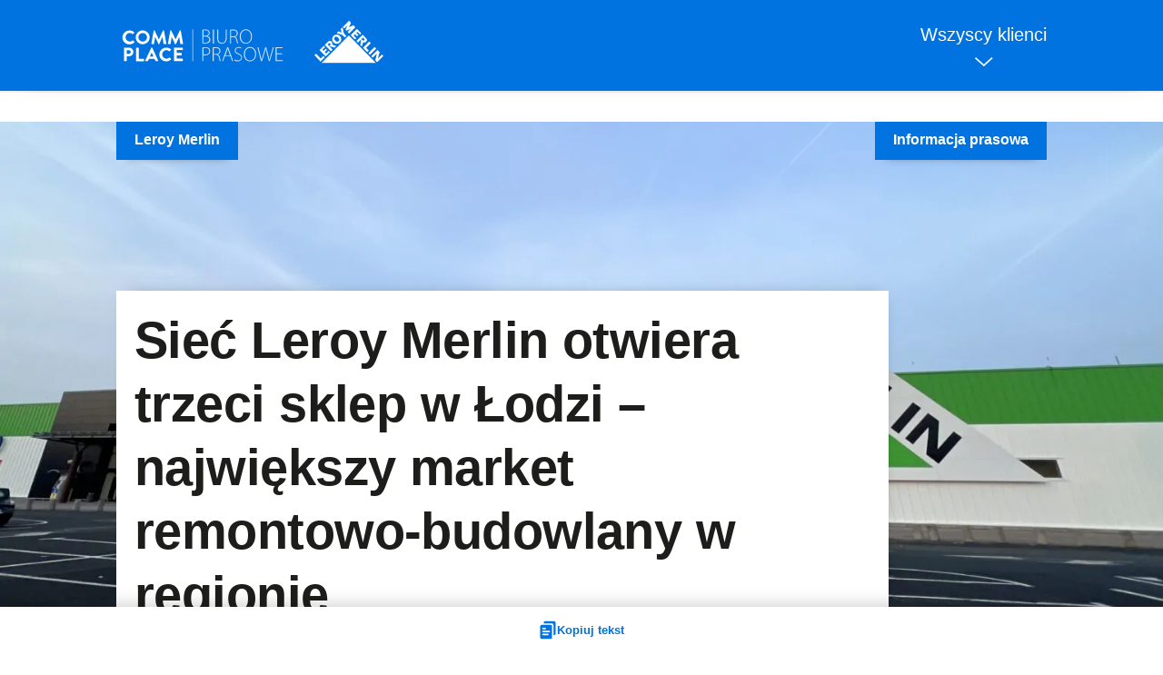

--- FILE ---
content_type: text/html; charset=UTF-8
request_url: https://biuroprasowe.commplace.pl/siec-leroy-merlin-otwiera-trzeci-sklep-w-lodzi-najwiekszy-market-remontowo-budowlany-w-regionie/
body_size: 17135
content:


<!doctype html>
<html lang="pl-PL">
<head>
	<meta charset="UTF-8">
	<meta name="robots" content="noindex, nofollow">
	<meta name="viewport" content="width=device-width, initial-scale=1">
	<link rel="profile" href="https://gmpg.org/xfn/11">
<!--<script src="https://cdn.lr-in-prod.com/LogRocket.min.js" crossorigin="anonymous"></script> 
	<script>window.LogRocket && window.LogRocket.init('iqojag/check-it');</script> -->

	
	<title>Sieć Leroy Merlin otwiera trzeci sklep w Łodzi &#8211; największy market remontowo-budowlany w regionie &#8211; Commplace &#8211; biuro prasowe</title>
<meta name='robots' content='max-image-preview:large' />
<link rel="alternate" type="application/rss+xml" title="Commplace - biuro prasowe &raquo; Kanał z wpisami" href="https://biuroprasowe.commplace.pl/feed/" />
<style id='wp-img-auto-sizes-contain-inline-css'>
img:is([sizes=auto i],[sizes^="auto," i]){contain-intrinsic-size:3000px 1500px}
/*# sourceURL=wp-img-auto-sizes-contain-inline-css */
</style>
<style id='wp-block-library-inline-css'>
:root{--wp-block-synced-color:#7a00df;--wp-block-synced-color--rgb:122,0,223;--wp-bound-block-color:var(--wp-block-synced-color);--wp-editor-canvas-background:#ddd;--wp-admin-theme-color:#007cba;--wp-admin-theme-color--rgb:0,124,186;--wp-admin-theme-color-darker-10:#006ba1;--wp-admin-theme-color-darker-10--rgb:0,107,160.5;--wp-admin-theme-color-darker-20:#005a87;--wp-admin-theme-color-darker-20--rgb:0,90,135;--wp-admin-border-width-focus:2px}@media (min-resolution:192dpi){:root{--wp-admin-border-width-focus:1.5px}}.wp-element-button{cursor:pointer}:root .has-very-light-gray-background-color{background-color:#eee}:root .has-very-dark-gray-background-color{background-color:#313131}:root .has-very-light-gray-color{color:#eee}:root .has-very-dark-gray-color{color:#313131}:root .has-vivid-green-cyan-to-vivid-cyan-blue-gradient-background{background:linear-gradient(135deg,#00d084,#0693e3)}:root .has-purple-crush-gradient-background{background:linear-gradient(135deg,#34e2e4,#4721fb 50%,#ab1dfe)}:root .has-hazy-dawn-gradient-background{background:linear-gradient(135deg,#faaca8,#dad0ec)}:root .has-subdued-olive-gradient-background{background:linear-gradient(135deg,#fafae1,#67a671)}:root .has-atomic-cream-gradient-background{background:linear-gradient(135deg,#fdd79a,#004a59)}:root .has-nightshade-gradient-background{background:linear-gradient(135deg,#330968,#31cdcf)}:root .has-midnight-gradient-background{background:linear-gradient(135deg,#020381,#2874fc)}:root{--wp--preset--font-size--normal:16px;--wp--preset--font-size--huge:42px}.has-regular-font-size{font-size:1em}.has-larger-font-size{font-size:2.625em}.has-normal-font-size{font-size:var(--wp--preset--font-size--normal)}.has-huge-font-size{font-size:var(--wp--preset--font-size--huge)}.has-text-align-center{text-align:center}.has-text-align-left{text-align:left}.has-text-align-right{text-align:right}.has-fit-text{white-space:nowrap!important}#end-resizable-editor-section{display:none}.aligncenter{clear:both}.items-justified-left{justify-content:flex-start}.items-justified-center{justify-content:center}.items-justified-right{justify-content:flex-end}.items-justified-space-between{justify-content:space-between}.screen-reader-text{border:0;clip-path:inset(50%);height:1px;margin:-1px;overflow:hidden;padding:0;position:absolute;width:1px;word-wrap:normal!important}.screen-reader-text:focus{background-color:#ddd;clip-path:none;color:#444;display:block;font-size:1em;height:auto;left:5px;line-height:normal;padding:15px 23px 14px;text-decoration:none;top:5px;width:auto;z-index:100000}html :where(.has-border-color){border-style:solid}html :where([style*=border-top-color]){border-top-style:solid}html :where([style*=border-right-color]){border-right-style:solid}html :where([style*=border-bottom-color]){border-bottom-style:solid}html :where([style*=border-left-color]){border-left-style:solid}html :where([style*=border-width]){border-style:solid}html :where([style*=border-top-width]){border-top-style:solid}html :where([style*=border-right-width]){border-right-style:solid}html :where([style*=border-bottom-width]){border-bottom-style:solid}html :where([style*=border-left-width]){border-left-style:solid}html :where(img[class*=wp-image-]){height:auto;max-width:100%}:where(figure){margin:0 0 1em}html :where(.is-position-sticky){--wp-admin--admin-bar--position-offset:var(--wp-admin--admin-bar--height,0px)}@media screen and (max-width:600px){html :where(.is-position-sticky){--wp-admin--admin-bar--position-offset:0px}}

/*# sourceURL=wp-block-library-inline-css */
</style><style id='wp-block-heading-inline-css'>
h1:where(.wp-block-heading).has-background,h2:where(.wp-block-heading).has-background,h3:where(.wp-block-heading).has-background,h4:where(.wp-block-heading).has-background,h5:where(.wp-block-heading).has-background,h6:where(.wp-block-heading).has-background{padding:1.25em 2.375em}h1.has-text-align-left[style*=writing-mode]:where([style*=vertical-lr]),h1.has-text-align-right[style*=writing-mode]:where([style*=vertical-rl]),h2.has-text-align-left[style*=writing-mode]:where([style*=vertical-lr]),h2.has-text-align-right[style*=writing-mode]:where([style*=vertical-rl]),h3.has-text-align-left[style*=writing-mode]:where([style*=vertical-lr]),h3.has-text-align-right[style*=writing-mode]:where([style*=vertical-rl]),h4.has-text-align-left[style*=writing-mode]:where([style*=vertical-lr]),h4.has-text-align-right[style*=writing-mode]:where([style*=vertical-rl]),h5.has-text-align-left[style*=writing-mode]:where([style*=vertical-lr]),h5.has-text-align-right[style*=writing-mode]:where([style*=vertical-rl]),h6.has-text-align-left[style*=writing-mode]:where([style*=vertical-lr]),h6.has-text-align-right[style*=writing-mode]:where([style*=vertical-rl]){rotate:180deg}
/*# sourceURL=https://biuroprasowe.commplace.pl/wp-includes/blocks/heading/style.min.css */
</style>
<style id='wp-block-list-inline-css'>
ol,ul{box-sizing:border-box}:root :where(.wp-block-list.has-background){padding:1.25em 2.375em}
/*# sourceURL=https://biuroprasowe.commplace.pl/wp-includes/blocks/list/style.min.css */
</style>
<style id='wp-block-paragraph-inline-css'>
.is-small-text{font-size:.875em}.is-regular-text{font-size:1em}.is-large-text{font-size:2.25em}.is-larger-text{font-size:3em}.has-drop-cap:not(:focus):first-letter{float:left;font-size:8.4em;font-style:normal;font-weight:100;line-height:.68;margin:.05em .1em 0 0;text-transform:uppercase}body.rtl .has-drop-cap:not(:focus):first-letter{float:none;margin-left:.1em}p.has-drop-cap.has-background{overflow:hidden}:root :where(p.has-background){padding:1.25em 2.375em}:where(p.has-text-color:not(.has-link-color)) a{color:inherit}p.has-text-align-left[style*="writing-mode:vertical-lr"],p.has-text-align-right[style*="writing-mode:vertical-rl"]{rotate:180deg}
/*# sourceURL=https://biuroprasowe.commplace.pl/wp-includes/blocks/paragraph/style.min.css */
</style>
<style id='global-styles-inline-css'>
:root{--wp--preset--aspect-ratio--square: 1;--wp--preset--aspect-ratio--4-3: 4/3;--wp--preset--aspect-ratio--3-4: 3/4;--wp--preset--aspect-ratio--3-2: 3/2;--wp--preset--aspect-ratio--2-3: 2/3;--wp--preset--aspect-ratio--16-9: 16/9;--wp--preset--aspect-ratio--9-16: 9/16;--wp--preset--color--black: #000000;--wp--preset--color--cyan-bluish-gray: #abb8c3;--wp--preset--color--white: #ffffff;--wp--preset--color--pale-pink: #f78da7;--wp--preset--color--vivid-red: #cf2e2e;--wp--preset--color--luminous-vivid-orange: #ff6900;--wp--preset--color--luminous-vivid-amber: #fcb900;--wp--preset--color--light-green-cyan: #7bdcb5;--wp--preset--color--vivid-green-cyan: #00d084;--wp--preset--color--pale-cyan-blue: #8ed1fc;--wp--preset--color--vivid-cyan-blue: #0693e3;--wp--preset--color--vivid-purple: #9b51e0;--wp--preset--gradient--vivid-cyan-blue-to-vivid-purple: linear-gradient(135deg,rgb(6,147,227) 0%,rgb(155,81,224) 100%);--wp--preset--gradient--light-green-cyan-to-vivid-green-cyan: linear-gradient(135deg,rgb(122,220,180) 0%,rgb(0,208,130) 100%);--wp--preset--gradient--luminous-vivid-amber-to-luminous-vivid-orange: linear-gradient(135deg,rgb(252,185,0) 0%,rgb(255,105,0) 100%);--wp--preset--gradient--luminous-vivid-orange-to-vivid-red: linear-gradient(135deg,rgb(255,105,0) 0%,rgb(207,46,46) 100%);--wp--preset--gradient--very-light-gray-to-cyan-bluish-gray: linear-gradient(135deg,rgb(238,238,238) 0%,rgb(169,184,195) 100%);--wp--preset--gradient--cool-to-warm-spectrum: linear-gradient(135deg,rgb(74,234,220) 0%,rgb(151,120,209) 20%,rgb(207,42,186) 40%,rgb(238,44,130) 60%,rgb(251,105,98) 80%,rgb(254,248,76) 100%);--wp--preset--gradient--blush-light-purple: linear-gradient(135deg,rgb(255,206,236) 0%,rgb(152,150,240) 100%);--wp--preset--gradient--blush-bordeaux: linear-gradient(135deg,rgb(254,205,165) 0%,rgb(254,45,45) 50%,rgb(107,0,62) 100%);--wp--preset--gradient--luminous-dusk: linear-gradient(135deg,rgb(255,203,112) 0%,rgb(199,81,192) 50%,rgb(65,88,208) 100%);--wp--preset--gradient--pale-ocean: linear-gradient(135deg,rgb(255,245,203) 0%,rgb(182,227,212) 50%,rgb(51,167,181) 100%);--wp--preset--gradient--electric-grass: linear-gradient(135deg,rgb(202,248,128) 0%,rgb(113,206,126) 100%);--wp--preset--gradient--midnight: linear-gradient(135deg,rgb(2,3,129) 0%,rgb(40,116,252) 100%);--wp--preset--font-size--small: 13px;--wp--preset--font-size--medium: 20px;--wp--preset--font-size--large: 36px;--wp--preset--font-size--x-large: 42px;--wp--preset--spacing--20: 0.44rem;--wp--preset--spacing--30: 0.67rem;--wp--preset--spacing--40: 1rem;--wp--preset--spacing--50: 1.5rem;--wp--preset--spacing--60: 2.25rem;--wp--preset--spacing--70: 3.38rem;--wp--preset--spacing--80: 5.06rem;--wp--preset--shadow--natural: 6px 6px 9px rgba(0, 0, 0, 0.2);--wp--preset--shadow--deep: 12px 12px 50px rgba(0, 0, 0, 0.4);--wp--preset--shadow--sharp: 6px 6px 0px rgba(0, 0, 0, 0.2);--wp--preset--shadow--outlined: 6px 6px 0px -3px rgb(255, 255, 255), 6px 6px rgb(0, 0, 0);--wp--preset--shadow--crisp: 6px 6px 0px rgb(0, 0, 0);}:where(.is-layout-flex){gap: 0.5em;}:where(.is-layout-grid){gap: 0.5em;}body .is-layout-flex{display: flex;}.is-layout-flex{flex-wrap: wrap;align-items: center;}.is-layout-flex > :is(*, div){margin: 0;}body .is-layout-grid{display: grid;}.is-layout-grid > :is(*, div){margin: 0;}:where(.wp-block-columns.is-layout-flex){gap: 2em;}:where(.wp-block-columns.is-layout-grid){gap: 2em;}:where(.wp-block-post-template.is-layout-flex){gap: 1.25em;}:where(.wp-block-post-template.is-layout-grid){gap: 1.25em;}.has-black-color{color: var(--wp--preset--color--black) !important;}.has-cyan-bluish-gray-color{color: var(--wp--preset--color--cyan-bluish-gray) !important;}.has-white-color{color: var(--wp--preset--color--white) !important;}.has-pale-pink-color{color: var(--wp--preset--color--pale-pink) !important;}.has-vivid-red-color{color: var(--wp--preset--color--vivid-red) !important;}.has-luminous-vivid-orange-color{color: var(--wp--preset--color--luminous-vivid-orange) !important;}.has-luminous-vivid-amber-color{color: var(--wp--preset--color--luminous-vivid-amber) !important;}.has-light-green-cyan-color{color: var(--wp--preset--color--light-green-cyan) !important;}.has-vivid-green-cyan-color{color: var(--wp--preset--color--vivid-green-cyan) !important;}.has-pale-cyan-blue-color{color: var(--wp--preset--color--pale-cyan-blue) !important;}.has-vivid-cyan-blue-color{color: var(--wp--preset--color--vivid-cyan-blue) !important;}.has-vivid-purple-color{color: var(--wp--preset--color--vivid-purple) !important;}.has-black-background-color{background-color: var(--wp--preset--color--black) !important;}.has-cyan-bluish-gray-background-color{background-color: var(--wp--preset--color--cyan-bluish-gray) !important;}.has-white-background-color{background-color: var(--wp--preset--color--white) !important;}.has-pale-pink-background-color{background-color: var(--wp--preset--color--pale-pink) !important;}.has-vivid-red-background-color{background-color: var(--wp--preset--color--vivid-red) !important;}.has-luminous-vivid-orange-background-color{background-color: var(--wp--preset--color--luminous-vivid-orange) !important;}.has-luminous-vivid-amber-background-color{background-color: var(--wp--preset--color--luminous-vivid-amber) !important;}.has-light-green-cyan-background-color{background-color: var(--wp--preset--color--light-green-cyan) !important;}.has-vivid-green-cyan-background-color{background-color: var(--wp--preset--color--vivid-green-cyan) !important;}.has-pale-cyan-blue-background-color{background-color: var(--wp--preset--color--pale-cyan-blue) !important;}.has-vivid-cyan-blue-background-color{background-color: var(--wp--preset--color--vivid-cyan-blue) !important;}.has-vivid-purple-background-color{background-color: var(--wp--preset--color--vivid-purple) !important;}.has-black-border-color{border-color: var(--wp--preset--color--black) !important;}.has-cyan-bluish-gray-border-color{border-color: var(--wp--preset--color--cyan-bluish-gray) !important;}.has-white-border-color{border-color: var(--wp--preset--color--white) !important;}.has-pale-pink-border-color{border-color: var(--wp--preset--color--pale-pink) !important;}.has-vivid-red-border-color{border-color: var(--wp--preset--color--vivid-red) !important;}.has-luminous-vivid-orange-border-color{border-color: var(--wp--preset--color--luminous-vivid-orange) !important;}.has-luminous-vivid-amber-border-color{border-color: var(--wp--preset--color--luminous-vivid-amber) !important;}.has-light-green-cyan-border-color{border-color: var(--wp--preset--color--light-green-cyan) !important;}.has-vivid-green-cyan-border-color{border-color: var(--wp--preset--color--vivid-green-cyan) !important;}.has-pale-cyan-blue-border-color{border-color: var(--wp--preset--color--pale-cyan-blue) !important;}.has-vivid-cyan-blue-border-color{border-color: var(--wp--preset--color--vivid-cyan-blue) !important;}.has-vivid-purple-border-color{border-color: var(--wp--preset--color--vivid-purple) !important;}.has-vivid-cyan-blue-to-vivid-purple-gradient-background{background: var(--wp--preset--gradient--vivid-cyan-blue-to-vivid-purple) !important;}.has-light-green-cyan-to-vivid-green-cyan-gradient-background{background: var(--wp--preset--gradient--light-green-cyan-to-vivid-green-cyan) !important;}.has-luminous-vivid-amber-to-luminous-vivid-orange-gradient-background{background: var(--wp--preset--gradient--luminous-vivid-amber-to-luminous-vivid-orange) !important;}.has-luminous-vivid-orange-to-vivid-red-gradient-background{background: var(--wp--preset--gradient--luminous-vivid-orange-to-vivid-red) !important;}.has-very-light-gray-to-cyan-bluish-gray-gradient-background{background: var(--wp--preset--gradient--very-light-gray-to-cyan-bluish-gray) !important;}.has-cool-to-warm-spectrum-gradient-background{background: var(--wp--preset--gradient--cool-to-warm-spectrum) !important;}.has-blush-light-purple-gradient-background{background: var(--wp--preset--gradient--blush-light-purple) !important;}.has-blush-bordeaux-gradient-background{background: var(--wp--preset--gradient--blush-bordeaux) !important;}.has-luminous-dusk-gradient-background{background: var(--wp--preset--gradient--luminous-dusk) !important;}.has-pale-ocean-gradient-background{background: var(--wp--preset--gradient--pale-ocean) !important;}.has-electric-grass-gradient-background{background: var(--wp--preset--gradient--electric-grass) !important;}.has-midnight-gradient-background{background: var(--wp--preset--gradient--midnight) !important;}.has-small-font-size{font-size: var(--wp--preset--font-size--small) !important;}.has-medium-font-size{font-size: var(--wp--preset--font-size--medium) !important;}.has-large-font-size{font-size: var(--wp--preset--font-size--large) !important;}.has-x-large-font-size{font-size: var(--wp--preset--font-size--x-large) !important;}
/*# sourceURL=global-styles-inline-css */
</style>

<style id='classic-theme-styles-inline-css'>
/*! This file is auto-generated */
.wp-block-button__link{color:#fff;background-color:#32373c;border-radius:9999px;box-shadow:none;text-decoration:none;padding:calc(.667em + 2px) calc(1.333em + 2px);font-size:1.125em}.wp-block-file__button{background:#32373c;color:#fff;text-decoration:none}
/*# sourceURL=/wp-includes/css/classic-themes.min.css */
</style>
<link rel='stylesheet' id='sgm-commblog-style-css' href='https://biuroprasowe.commplace.pl/wp-content/themes/sgm-commblog/style.css?ver=1.0.1' media='all' />
<link rel="https://api.w.org/" href="https://biuroprasowe.commplace.pl/wp-json/" /><link rel="alternate" title="JSON" type="application/json" href="https://biuroprasowe.commplace.pl/wp-json/wp/v2/posts/4900" /><link rel="EditURI" type="application/rsd+xml" title="RSD" href="https://biuroprasowe.commplace.pl/xmlrpc.php?rsd" />
<meta name="generator" content="WordPress 6.9" />
<link rel="canonical" href="https://biuroprasowe.commplace.pl/siec-leroy-merlin-otwiera-trzeci-sklep-w-lodzi-najwiekszy-market-remontowo-budowlany-w-regionie/" />
<link rel='shortlink' href='https://biuroprasowe.commplace.pl/?p=4900' />
<script>document.createElement( "picture" );if(!window.HTMLPictureElement && document.addEventListener) {window.addEventListener("DOMContentLoaded", function() {var s = document.createElement("script");s.src = "https://biuroprasowe.commplace.pl/wp-content/plugins/webp-express/js/picturefill.min.js";document.body.appendChild(s);});}</script>	<script src="https://biuroprasowe.commplace.pl/wp-content/themes/sgm-commblog/3rd/jquery-3.6.0.min.js" integrity="sha256-/xUj+3OJU5yExlq6GSYGSHk7tPXikynS7ogEvDej/m4=" crossorigin="anonymous"></script>
	<link rel="stylesheet" type="text/css" href="https://biuroprasowe.commplace.pl/wp-content/themes/sgm-commblog/3rd/slick.css"/>
	<script type="text/javascript" src="https://biuroprasowe.commplace.pl/wp-content/themes/sgm-commblog/3rd/slick.min.js"></script>
	<link rel="shortcut icon" href="/favicon.ico" type="image/x-icon">
	<link rel="icon" href="/favicon.ico" type="image/x-icon">

</head>

<body data-rsssl=1 class="wp-singular post-template-default single single-post postid-4900 single-format-standard wp-theme-sgm-commblog">

<!-- End Google Tag Manager (noscript) -->	

<div id="page" class="site">
	<a class="skip-link screen-reader-text" href="#primary">Skip to content</a>

	<header id="masthead" class="site-header">
		<div class="site-header-container page-like">
			<div class="site-logos">
			<div class="site-branding">
									<p class="site-title"><a href="https://biuroprasowe.commplace.pl/" rel="home"><span>Commplace &#8211; biuro prasowe</span></a></p>
								</div>
																
			
			<div class="category-logo alpha press">	
				<picture><source srcset="https://biuroprasowe.commplace.pl/wp-content/webp-express/webp-images/uploads/2022/03/Leroy_Merlin-e1646385000754-150x94.png.webp 150w, https://biuroprasowe.commplace.pl/wp-content/webp-express/webp-images/uploads/2022/03/Leroy_Merlin-e1646385000754-640x401.png.webp 640w" sizes="(max-width: 80px) 100vw, 80px" type="image/webp"><img width="80" height="50" src="https://biuroprasowe.commplace.pl/wp-content/uploads/2022/03/Leroy_Merlin-e1646385000754-150x94.png" class="attachment-150x50 size-150x50 webpexpress-processed" alt="" decoding="async" srcset="https://biuroprasowe.commplace.pl/wp-content/uploads/2022/03/Leroy_Merlin-e1646385000754-150x94.png 150w, https://biuroprasowe.commplace.pl/wp-content/uploads/2022/03/Leroy_Merlin-e1646385000754-640x401.png 640w" sizes="(max-width: 80px) 100vw, 80px"></picture>			</div>	
						</div>
			

			<div>
				<h2 id="compNavBtn">Wszyscy klienci<div></div></h2>
			</div>
		</div>
		<div class="compNav">
			<div class="industries__item-logos">
																								
						<a href="https://biuroprasowe.commplace.pl/kategoria/anwis/" class="industries__item-logo industries__item-logo-hasdesc" title="Biuro prasowe Anwis">
							<div class="logo"><img width="150" height="93" src="https://biuroprasowe.commplace.pl/wp-content/uploads/2021/10/anwis-2.png-e1646384501662-150x93.webp" class="attachment-thumbnail size-thumbnail" alt="" decoding="async" srcset="https://biuroprasowe.commplace.pl/wp-content/uploads/2021/10/anwis-2.png-e1646384501662-150x93.webp 150w, https://biuroprasowe.commplace.pl/wp-content/uploads/2021/10/anwis-2.png-e1646384501662.webp 220w" sizes="(max-width: 150px) 100vw, 150px" /></div>
							<div>							<span class="screen-reader-text">Biuro prasowe Anwis</span></div>
						</a>

																								
						<a href="https://biuroprasowe.commplace.pl/kategoria/ariete/" class="industries__item-logo industries__item-logo-hasdesc" title="Biuro prasowe Ariete">
							<div class="logo"><picture><source srcset="https://biuroprasowe.commplace.pl/wp-content/webp-express/webp-images/uploads/2022/02/Ariete-logo-e1646384546758-150x33.png.webp 150w, https://biuroprasowe.commplace.pl/wp-content/webp-express/webp-images/uploads/2022/02/Ariete-logo-e1646384546758-640x139.png.webp 640w, https://biuroprasowe.commplace.pl/wp-content/webp-express/webp-images/uploads/2022/02/Ariete-logo-e1646384546758-1600x347.png.webp 1600w, https://biuroprasowe.commplace.pl/wp-content/webp-express/webp-images/uploads/2022/02/Ariete-logo-e1646384546758-768x167.png.webp 768w, https://biuroprasowe.commplace.pl/wp-content/webp-express/webp-images/uploads/2022/02/Ariete-logo-e1646384546758-1920x417.png.webp 1920w, https://biuroprasowe.commplace.pl/wp-content/webp-express/webp-images/uploads/2022/02/Ariete-logo-e1646384546758-1536x333.png.webp 1536w, https://biuroprasowe.commplace.pl/wp-content/webp-express/webp-images/uploads/2022/02/Ariete-logo-e1646384546758-2048x444.png.webp 2048w" sizes="(max-width: 150px) 100vw, 150px" type="image/webp"><img width="150" height="33" src="https://biuroprasowe.commplace.pl/wp-content/uploads/2022/02/Ariete-logo-e1646384546758-150x33.png" class="attachment-thumbnail size-thumbnail webpexpress-processed" alt="" decoding="async" srcset="https://biuroprasowe.commplace.pl/wp-content/uploads/2022/02/Ariete-logo-e1646384546758-150x33.png 150w, https://biuroprasowe.commplace.pl/wp-content/uploads/2022/02/Ariete-logo-e1646384546758-640x139.png 640w, https://biuroprasowe.commplace.pl/wp-content/uploads/2022/02/Ariete-logo-e1646384546758-1600x347.png 1600w, https://biuroprasowe.commplace.pl/wp-content/uploads/2022/02/Ariete-logo-e1646384546758-768x167.png 768w, https://biuroprasowe.commplace.pl/wp-content/uploads/2022/02/Ariete-logo-e1646384546758-1920x417.png 1920w, https://biuroprasowe.commplace.pl/wp-content/uploads/2022/02/Ariete-logo-e1646384546758-1536x333.png 1536w, https://biuroprasowe.commplace.pl/wp-content/uploads/2022/02/Ariete-logo-e1646384546758-2048x444.png 2048w" sizes="(max-width: 150px) 100vw, 150px"></picture></div>
							<div>							<span class="screen-reader-text">Biuro prasowe Ariete</span></div>
						</a>

																								
						<a href="https://biuroprasowe.commplace.pl/kategoria/aura-development/" class="industries__item-logo industries__item-logo-hasdesc" title="Biuro prasowe Aura Development">
							<div class="logo"><picture><source srcset="https://biuroprasowe.commplace.pl/wp-content/webp-express/webp-images/uploads/2022/03/aura-development-2-150x150.png.webp 150w, https://biuroprasowe.commplace.pl/wp-content/webp-express/webp-images/uploads/2022/03/aura-development-2-640x640.png.webp 640w, https://biuroprasowe.commplace.pl/wp-content/webp-express/webp-images/uploads/2022/03/aura-development-2-768x768.png.webp 768w, https://biuroprasowe.commplace.pl/wp-content/webp-express/webp-images/uploads/2022/03/aura-development-2-e1648794034489.png.webp 361w" sizes="(max-width: 150px) 100vw, 150px" type="image/webp"><img width="150" height="150" src="https://biuroprasowe.commplace.pl/wp-content/uploads/2022/03/aura-development-2-150x150.png" class="attachment-thumbnail size-thumbnail webpexpress-processed" alt="" decoding="async" srcset="https://biuroprasowe.commplace.pl/wp-content/uploads/2022/03/aura-development-2-150x150.png 150w, https://biuroprasowe.commplace.pl/wp-content/uploads/2022/03/aura-development-2-640x640.png 640w, https://biuroprasowe.commplace.pl/wp-content/uploads/2022/03/aura-development-2-768x768.png 768w, https://biuroprasowe.commplace.pl/wp-content/uploads/2022/03/aura-development-2-e1648794034489.png 361w" sizes="(max-width: 150px) 100vw, 150px"></picture></div>
							<div>							<span class="screen-reader-text">Biuro prasowe Aura Development</span></div>
						</a>

																								
						<a href="https://biuroprasowe.commplace.pl/kategoria/bean-alkomaty/" class="industries__item-logo industries__item-logo-hasdesc" title="Biuro prasowe Bean - alkomaty">
							<div class="logo"></div>
							<div>							<span class="screen-reader-text">Biuro prasowe Bean - alkomaty</span></div>
						</a>

																								
						<a href="https://biuroprasowe.commplace.pl/kategoria/cedr-energo/" class="industries__item-logo industries__item-logo-hasdesc" title="Biuro prasowe CEDR Energo">
							<div class="logo"><picture><source srcset="https://biuroprasowe.commplace.pl/wp-content/webp-express/webp-images/uploads/2023/07/Cedr_Energo_logo-150x90.png.webp 150w, https://biuroprasowe.commplace.pl/wp-content/webp-express/webp-images/uploads/2023/07/Cedr_Energo_logo-640x384.png.webp 640w, https://biuroprasowe.commplace.pl/wp-content/webp-express/webp-images/uploads/2023/07/Cedr_Energo_logo-768x461.png.webp 768w, https://biuroprasowe.commplace.pl/wp-content/webp-express/webp-images/uploads/2023/07/Cedr_Energo_logo.png.webp 800w" sizes="(max-width: 150px) 100vw, 150px" type="image/webp"><img width="150" height="90" src="https://biuroprasowe.commplace.pl/wp-content/uploads/2023/07/Cedr_Energo_logo-150x90.png" class="attachment-thumbnail size-thumbnail webpexpress-processed" alt="" decoding="async" srcset="https://biuroprasowe.commplace.pl/wp-content/uploads/2023/07/Cedr_Energo_logo-150x90.png 150w, https://biuroprasowe.commplace.pl/wp-content/uploads/2023/07/Cedr_Energo_logo-640x384.png 640w, https://biuroprasowe.commplace.pl/wp-content/uploads/2023/07/Cedr_Energo_logo-768x461.png 768w, https://biuroprasowe.commplace.pl/wp-content/uploads/2023/07/Cedr_Energo_logo.png 800w" sizes="(max-width: 150px) 100vw, 150px"></picture></div>
							<div>							<span class="screen-reader-text">Biuro prasowe CEDR Energo</span></div>
						</a>

																								
						<a href="https://biuroprasowe.commplace.pl/kategoria/cbrtp/" class="industries__item-logo industries__item-logo-hasdesc" title="Biuro prasowe Centrum Badań i Rozwoju Technologii dla Przemysłu S.A.">
							<div class="logo"><picture><source srcset="https://biuroprasowe.commplace.pl/wp-content/webp-express/webp-images/uploads/2022/05/logo-CBRTP-150x29.png.webp 150w, https://biuroprasowe.commplace.pl/wp-content/webp-express/webp-images/uploads/2022/05/logo-CBRTP.png.webp 509w" sizes="(max-width: 150px) 100vw, 150px" type="image/webp"><img width="150" height="29" src="https://biuroprasowe.commplace.pl/wp-content/uploads/2022/05/logo-CBRTP-150x29.png" class="attachment-thumbnail size-thumbnail webpexpress-processed" alt="" decoding="async" srcset="https://biuroprasowe.commplace.pl/wp-content/uploads/2022/05/logo-CBRTP-150x29.png 150w, https://biuroprasowe.commplace.pl/wp-content/uploads/2022/05/logo-CBRTP.png 509w" sizes="(max-width: 150px) 100vw, 150px"></picture></div>
							<div>							<span class="screen-reader-text">Biuro prasowe Centrum Badań i Rozwoju Technologii dla Przemysłu S.A.</span></div>
						</a>

																								
						<a href="https://biuroprasowe.commplace.pl/kategoria/commplace/" class="industries__item-logo industries__item-logo-hasdesc" title="Biuro prasowe Commplace">
							<div class="logo"><picture><source srcset="https://biuroprasowe.commplace.pl/wp-content/webp-express/webp-images/uploads/2022/03/commplace_logo_wersja_podstawowa_czarna_wersja_podstawowa_czarna-e1646391533822-150x107.png.webp 150w, https://biuroprasowe.commplace.pl/wp-content/webp-express/webp-images/uploads/2022/03/commplace_logo_wersja_podstawowa_czarna_wersja_podstawowa_czarna-e1646391533822-640x458.png.webp 640w, https://biuroprasowe.commplace.pl/wp-content/webp-express/webp-images/uploads/2022/03/commplace_logo_wersja_podstawowa_czarna_wersja_podstawowa_czarna-e1646391533822-768x549.png.webp 768w" sizes="(max-width: 150px) 100vw, 150px" type="image/webp"><img width="150" height="107" src="https://biuroprasowe.commplace.pl/wp-content/uploads/2022/03/commplace_logo_wersja_podstawowa_czarna_wersja_podstawowa_czarna-e1646391533822-150x107.png" class="attachment-thumbnail size-thumbnail webpexpress-processed" alt="" decoding="async" srcset="https://biuroprasowe.commplace.pl/wp-content/uploads/2022/03/commplace_logo_wersja_podstawowa_czarna_wersja_podstawowa_czarna-e1646391533822-150x107.png 150w, https://biuroprasowe.commplace.pl/wp-content/uploads/2022/03/commplace_logo_wersja_podstawowa_czarna_wersja_podstawowa_czarna-e1646391533822-640x458.png 640w, https://biuroprasowe.commplace.pl/wp-content/uploads/2022/03/commplace_logo_wersja_podstawowa_czarna_wersja_podstawowa_czarna-e1646391533822-768x549.png 768w" sizes="(max-width: 150px) 100vw, 150px"></picture></div>
							<div>							<span class="screen-reader-text">Biuro prasowe Commplace</span></div>
						</a>

																								
						<a href="https://biuroprasowe.commplace.pl/kategoria/contec/" class="industries__item-logo industries__item-logo-hasdesc" title="Biuro prasowe Contec">
							<div class="logo"><picture><source srcset="https://biuroprasowe.commplace.pl/wp-content/webp-express/webp-images/uploads/2022/12/Contec-logo-cmyk-kolor-01-150x73.jpg.webp 150w, https://biuroprasowe.commplace.pl/wp-content/webp-express/webp-images/uploads/2022/12/Contec-logo-cmyk-kolor-01-640x310.jpg.webp 640w, https://biuroprasowe.commplace.pl/wp-content/webp-express/webp-images/uploads/2022/12/Contec-logo-cmyk-kolor-01-1600x776.jpg.webp 1600w, https://biuroprasowe.commplace.pl/wp-content/webp-express/webp-images/uploads/2022/12/Contec-logo-cmyk-kolor-01-768x372.jpg.webp 768w, https://biuroprasowe.commplace.pl/wp-content/webp-express/webp-images/uploads/2022/12/Contec-logo-cmyk-kolor-01-1920x931.jpg.webp 1920w, https://biuroprasowe.commplace.pl/wp-content/webp-express/webp-images/uploads/2022/12/Contec-logo-cmyk-kolor-01-1536x745.jpg.webp 1536w, https://biuroprasowe.commplace.pl/wp-content/webp-express/webp-images/uploads/2022/12/Contec-logo-cmyk-kolor-01.jpg.webp 2000w" sizes="(max-width: 150px) 100vw, 150px" type="image/webp"><img width="150" height="73" src="https://biuroprasowe.commplace.pl/wp-content/uploads/2022/12/Contec-logo-cmyk-kolor-01-150x73.jpg" class="attachment-thumbnail size-thumbnail webpexpress-processed" alt="" decoding="async" srcset="https://biuroprasowe.commplace.pl/wp-content/uploads/2022/12/Contec-logo-cmyk-kolor-01-150x73.jpg 150w, https://biuroprasowe.commplace.pl/wp-content/uploads/2022/12/Contec-logo-cmyk-kolor-01-640x310.jpg 640w, https://biuroprasowe.commplace.pl/wp-content/uploads/2022/12/Contec-logo-cmyk-kolor-01-1600x776.jpg 1600w, https://biuroprasowe.commplace.pl/wp-content/uploads/2022/12/Contec-logo-cmyk-kolor-01-768x372.jpg 768w, https://biuroprasowe.commplace.pl/wp-content/uploads/2022/12/Contec-logo-cmyk-kolor-01-1920x931.jpg 1920w, https://biuroprasowe.commplace.pl/wp-content/uploads/2022/12/Contec-logo-cmyk-kolor-01-1536x745.jpg 1536w, https://biuroprasowe.commplace.pl/wp-content/uploads/2022/12/Contec-logo-cmyk-kolor-01.jpg 2000w" sizes="(max-width: 150px) 100vw, 150px"></picture></div>
							<div>							<span class="screen-reader-text">Biuro prasowe Contec</span></div>
						</a>

																								
						<a href="https://biuroprasowe.commplace.pl/kategoria/corona-fishing/" class="industries__item-logo industries__item-logo-hasdesc" title="Biuro prasowe Corona Fishing">
							<div class="logo"><picture><source srcset="https://biuroprasowe.commplace.pl/wp-content/webp-express/webp-images/uploads/2022/02/Corona-Fishing-150x54.png.webp 150w, https://biuroprasowe.commplace.pl/wp-content/webp-express/webp-images/uploads/2022/02/Corona-Fishing.png.webp 218w" sizes="(max-width: 150px) 100vw, 150px" type="image/webp"><img width="150" height="54" src="https://biuroprasowe.commplace.pl/wp-content/uploads/2022/02/Corona-Fishing-150x54.png" class="attachment-thumbnail size-thumbnail webpexpress-processed" alt="" decoding="async" srcset="https://biuroprasowe.commplace.pl/wp-content/uploads/2022/02/Corona-Fishing-150x54.png 150w, https://biuroprasowe.commplace.pl/wp-content/uploads/2022/02/Corona-Fishing.png 218w" sizes="(max-width: 150px) 100vw, 150px"></picture></div>
							<div>							<span class="screen-reader-text">Biuro prasowe Corona Fishing</span></div>
						</a>

																								
						<a href="https://biuroprasowe.commplace.pl/kategoria/de-care/" class="industries__item-logo industries__item-logo-hasdesc" title="Biuro prasowe De Care">
							<div class="logo"><picture><source srcset="https://biuroprasowe.commplace.pl/wp-content/webp-express/webp-images/uploads/2023/01/decare-logo-1-150x79.png.webp 150w, https://biuroprasowe.commplace.pl/wp-content/webp-express/webp-images/uploads/2023/01/decare-logo-1-640x336.png.webp 640w, https://biuroprasowe.commplace.pl/wp-content/webp-express/webp-images/uploads/2023/01/decare-logo-1-768x403.png.webp 768w, https://biuroprasowe.commplace.pl/wp-content/webp-express/webp-images/uploads/2023/01/decare-logo-1.png.webp 1125w" sizes="(max-width: 150px) 100vw, 150px" type="image/webp"><img width="150" height="79" src="https://biuroprasowe.commplace.pl/wp-content/uploads/2023/01/decare-logo-1-150x79.png" class="attachment-thumbnail size-thumbnail webpexpress-processed" alt="" decoding="async" srcset="https://biuroprasowe.commplace.pl/wp-content/uploads/2023/01/decare-logo-1-150x79.png 150w, https://biuroprasowe.commplace.pl/wp-content/uploads/2023/01/decare-logo-1-640x336.png 640w, https://biuroprasowe.commplace.pl/wp-content/uploads/2023/01/decare-logo-1-768x403.png 768w, https://biuroprasowe.commplace.pl/wp-content/uploads/2023/01/decare-logo-1.png 1125w" sizes="(max-width: 150px) 100vw, 150px"></picture></div>
							<div>							<span class="screen-reader-text">Biuro prasowe De Care</span></div>
						</a>

																								
						<a href="https://biuroprasowe.commplace.pl/kategoria/demar/" class="industries__item-logo industries__item-logo-hasdesc" title="Biuro prasowe Demar">
							<div class="logo"><picture><source srcset="https://biuroprasowe.commplace.pl/wp-content/webp-express/webp-images/uploads/2022/03/DEMAR_LOGO-600x600-1-e1646330103536-150x74.png.webp" type="image/webp"><img width="150" height="74" src="https://biuroprasowe.commplace.pl/wp-content/uploads/2022/03/DEMAR_LOGO-600x600-1-e1646330103536-150x74.png" class="attachment-thumbnail size-thumbnail webpexpress-processed" alt="" decoding="async"></picture></div>
							<div>							<span class="screen-reader-text">Biuro prasowe Demar</span></div>
						</a>

																								
						<a href="https://biuroprasowe.commplace.pl/kategoria/diora/" class="industries__item-logo industries__item-logo-hasdesc" title="Biuro prasowe Diora Acoustics">
							<div class="logo"><picture><source srcset="https://biuroprasowe.commplace.pl/wp-content/webp-express/webp-images/uploads/2024/08/czern-150x106.png.webp 150w, https://biuroprasowe.commplace.pl/wp-content/webp-express/webp-images/uploads/2024/08/czern-640x453.png.webp 640w, https://biuroprasowe.commplace.pl/wp-content/webp-express/webp-images/uploads/2024/08/czern-1600x1132.png.webp 1600w, https://biuroprasowe.commplace.pl/wp-content/webp-express/webp-images/uploads/2024/08/czern-768x543.png.webp 768w, https://biuroprasowe.commplace.pl/wp-content/webp-express/webp-images/uploads/2024/08/czern-1536x1087.png.webp 1536w, https://biuroprasowe.commplace.pl/wp-content/webp-express/webp-images/uploads/2024/08/czern.png.webp 1754w" sizes="(max-width: 150px) 100vw, 150px" type="image/webp"><img width="150" height="106" src="https://biuroprasowe.commplace.pl/wp-content/uploads/2024/08/czern-150x106.png" class="attachment-thumbnail size-thumbnail webpexpress-processed" alt="" decoding="async" srcset="https://biuroprasowe.commplace.pl/wp-content/uploads/2024/08/czern-150x106.png 150w, https://biuroprasowe.commplace.pl/wp-content/uploads/2024/08/czern-640x453.png 640w, https://biuroprasowe.commplace.pl/wp-content/uploads/2024/08/czern-1600x1132.png 1600w, https://biuroprasowe.commplace.pl/wp-content/uploads/2024/08/czern-768x543.png 768w, https://biuroprasowe.commplace.pl/wp-content/uploads/2024/08/czern-1536x1087.png 1536w, https://biuroprasowe.commplace.pl/wp-content/uploads/2024/08/czern.png 1754w" sizes="(max-width: 150px) 100vw, 150px"></picture></div>
							<div>							<span class="screen-reader-text">Biuro prasowe Diora Acoustics</span></div>
						</a>

																								
						<a href="https://biuroprasowe.commplace.pl/kategoria/dwor-korona-karkonoszy/" class="industries__item-logo industries__item-logo-hasdesc" title="Biuro prasowe Dwór Korona Karkonoszy">
							<div class="logo"><picture><source srcset="https://biuroprasowe.commplace.pl/wp-content/webp-express/webp-images/uploads/2022/02/logo-Dwor-Korona-Karkonoszy-150x41.png.webp 150w, https://biuroprasowe.commplace.pl/wp-content/webp-express/webp-images/uploads/2022/02/logo-Dwor-Korona-Karkonoszy.png.webp 459w" sizes="(max-width: 150px) 100vw, 150px" type="image/webp"><img width="150" height="41" src="https://biuroprasowe.commplace.pl/wp-content/uploads/2022/02/logo-Dwor-Korona-Karkonoszy-150x41.png" class="attachment-thumbnail size-thumbnail webpexpress-processed" alt="" decoding="async" srcset="https://biuroprasowe.commplace.pl/wp-content/uploads/2022/02/logo-Dwor-Korona-Karkonoszy-150x41.png 150w, https://biuroprasowe.commplace.pl/wp-content/uploads/2022/02/logo-Dwor-Korona-Karkonoszy.png 459w" sizes="(max-width: 150px) 100vw, 150px"></picture></div>
							<div>							<span class="screen-reader-text">Biuro prasowe Dwór Korona Karkonoszy</span></div>
						</a>

																								
						<a href="https://biuroprasowe.commplace.pl/kategoria/eco-classic/" class="industries__item-logo industries__item-logo-hasdesc" title="Biuro prasowe ECO-Classic">
							<div class="logo"></div>
							<div>							<span class="screen-reader-text">Biuro prasowe ECO-Classic</span></div>
						</a>

																								
						<a href="https://biuroprasowe.commplace.pl/kategoria/ecoflow/" class="industries__item-logo industries__item-logo-hasdesc" title="Biuro prasowe Ecoflow">
							<div class="logo"><picture><source srcset="https://biuroprasowe.commplace.pl/wp-content/webp-express/webp-images/uploads/2022/03/logo-ecoflow-1-150x66.png.webp 150w, https://biuroprasowe.commplace.pl/wp-content/webp-express/webp-images/uploads/2022/03/logo-ecoflow-1-640x280.png.webp 640w, https://biuroprasowe.commplace.pl/wp-content/webp-express/webp-images/uploads/2022/03/logo-ecoflow-1-768x336.png.webp 768w, https://biuroprasowe.commplace.pl/wp-content/webp-express/webp-images/uploads/2022/03/logo-ecoflow-1.png.webp 1304w" sizes="(max-width: 150px) 100vw, 150px" type="image/webp"><img width="150" height="66" src="https://biuroprasowe.commplace.pl/wp-content/uploads/2022/03/logo-ecoflow-1-150x66.png" class="attachment-thumbnail size-thumbnail webpexpress-processed" alt="" decoding="async" srcset="https://biuroprasowe.commplace.pl/wp-content/uploads/2022/03/logo-ecoflow-1-150x66.png 150w, https://biuroprasowe.commplace.pl/wp-content/uploads/2022/03/logo-ecoflow-1-640x280.png 640w, https://biuroprasowe.commplace.pl/wp-content/uploads/2022/03/logo-ecoflow-1-768x336.png 768w, https://biuroprasowe.commplace.pl/wp-content/uploads/2022/03/logo-ecoflow-1.png 1304w" sizes="(max-width: 150px) 100vw, 150px"></picture></div>
							<div>							<span class="screen-reader-text">Biuro prasowe Ecoflow</span></div>
						</a>

																								
						<a href="https://biuroprasowe.commplace.pl/kategoria/elbo/" class="industries__item-logo industries__item-logo-hasdesc" title="Biuro prasowe Elbo">
							<div class="logo"></div>
							<div>							<span class="screen-reader-text">Biuro prasowe Elbo</span></div>
						</a>

																								
						<a href="https://biuroprasowe.commplace.pl/kategoria/enerconet/" class="industries__item-logo industries__item-logo-hasdesc" title="Biuro prasowe EnercoNet">
							<div class="logo"></div>
							<div>							<span class="screen-reader-text">Biuro prasowe EnercoNet</span></div>
						</a>

																								
						<a href="https://biuroprasowe.commplace.pl/kategoria/etisoft/" class="industries__item-logo industries__item-logo-hasdesc" title="Biuro prasowe ETISOFT">
							<div class="logo"><img width="150" height="37" src="https://biuroprasowe.commplace.pl/wp-content/uploads/2021/08/etisoft-2-e1646384836248-150x37.webp" class="attachment-thumbnail size-thumbnail" alt="" decoding="async" srcset="https://biuroprasowe.commplace.pl/wp-content/uploads/2021/08/etisoft-2-e1646384836248-150x37.webp 150w, https://biuroprasowe.commplace.pl/wp-content/uploads/2021/08/etisoft-2-e1646384836248.webp 298w" sizes="(max-width: 150px) 100vw, 150px" /></div>
							<div>							<span class="screen-reader-text">Biuro prasowe ETISOFT</span></div>
						</a>

																								
						<a href="https://biuroprasowe.commplace.pl/kategoria/eurocolor/" class="industries__item-logo industries__item-logo-hasdesc" title="Biuro prasowe EUROCOLOR">
							<div class="logo"><picture><source srcset="https://biuroprasowe.commplace.pl/wp-content/webp-express/webp-images/uploads/2022/04/Eurocolor_logo_rozowe-1-e1649069931476-150x99.png.webp 150w, https://biuroprasowe.commplace.pl/wp-content/webp-express/webp-images/uploads/2022/04/Eurocolor_logo_rozowe-1-e1649069931476-640x420.png.webp 640w, https://biuroprasowe.commplace.pl/wp-content/webp-express/webp-images/uploads/2022/04/Eurocolor_logo_rozowe-1-e1649069931476-768x505.png.webp 768w, https://biuroprasowe.commplace.pl/wp-content/webp-express/webp-images/uploads/2022/04/Eurocolor_logo_rozowe-1-e1649069931476.png.webp 1000w" sizes="(max-width: 150px) 100vw, 150px" type="image/webp"><img width="150" height="99" src="https://biuroprasowe.commplace.pl/wp-content/uploads/2022/04/Eurocolor_logo_rozowe-1-e1649069931476-150x99.png" class="attachment-thumbnail size-thumbnail webpexpress-processed" alt="" decoding="async" srcset="https://biuroprasowe.commplace.pl/wp-content/uploads/2022/04/Eurocolor_logo_rozowe-1-e1649069931476-150x99.png 150w, https://biuroprasowe.commplace.pl/wp-content/uploads/2022/04/Eurocolor_logo_rozowe-1-e1649069931476-640x420.png 640w, https://biuroprasowe.commplace.pl/wp-content/uploads/2022/04/Eurocolor_logo_rozowe-1-e1649069931476-768x505.png 768w, https://biuroprasowe.commplace.pl/wp-content/uploads/2022/04/Eurocolor_logo_rozowe-1-e1649069931476.png 1000w" sizes="(max-width: 150px) 100vw, 150px"></picture></div>
							<div>							<span class="screen-reader-text">Biuro prasowe EUROCOLOR</span></div>
						</a>

																								
						<a href="https://biuroprasowe.commplace.pl/kategoria/euros-energy/" class="industries__item-logo industries__item-logo-hasdesc" title="Biuro prasowe Euros Energy">
							<div class="logo"><picture><source srcset="https://biuroprasowe.commplace.pl/wp-content/webp-express/webp-images/uploads/2022/05/onas_logo-300x69-1-150x35.png.webp 150w, https://biuroprasowe.commplace.pl/wp-content/webp-express/webp-images/uploads/2022/05/onas_logo-300x69-1.png.webp 300w" sizes="(max-width: 150px) 100vw, 150px" type="image/webp"><img width="150" height="35" src="https://biuroprasowe.commplace.pl/wp-content/uploads/2022/05/onas_logo-300x69-1-150x35.png" class="attachment-thumbnail size-thumbnail webpexpress-processed" alt="" decoding="async" srcset="https://biuroprasowe.commplace.pl/wp-content/uploads/2022/05/onas_logo-300x69-1-150x35.png 150w, https://biuroprasowe.commplace.pl/wp-content/uploads/2022/05/onas_logo-300x69-1.png 300w" sizes="(max-width: 150px) 100vw, 150px"></picture></div>
							<div>							<span class="screen-reader-text">Biuro prasowe Euros Energy</span></div>
						</a>

																								
						<a href="https://biuroprasowe.commplace.pl/kategoria/eurowarsztat/" class="industries__item-logo industries__item-logo-hasdesc" title="Biuro prasowe EuroWarsztat">
							<div class="logo"><picture><source srcset="https://biuroprasowe.commplace.pl/wp-content/webp-express/webp-images/uploads/2022/05/logo_EuroWarsztat-150x43.png.webp 150w, https://biuroprasowe.commplace.pl/wp-content/webp-express/webp-images/uploads/2022/05/logo_EuroWarsztat-640x183.png.webp 640w, https://biuroprasowe.commplace.pl/wp-content/webp-express/webp-images/uploads/2022/05/logo_EuroWarsztat-1600x458.png.webp 1600w, https://biuroprasowe.commplace.pl/wp-content/webp-express/webp-images/uploads/2022/05/logo_EuroWarsztat-768x220.png.webp 768w, https://biuroprasowe.commplace.pl/wp-content/webp-express/webp-images/uploads/2022/05/logo_EuroWarsztat-1920x550.png.webp 1920w, https://biuroprasowe.commplace.pl/wp-content/webp-express/webp-images/uploads/2022/05/logo_EuroWarsztat-1536x440.png.webp 1536w, https://biuroprasowe.commplace.pl/wp-content/webp-express/webp-images/uploads/2022/05/logo_EuroWarsztat-2048x587.png.webp 2048w" sizes="(max-width: 150px) 100vw, 150px" type="image/webp"><img width="150" height="43" src="https://biuroprasowe.commplace.pl/wp-content/uploads/2022/05/logo_EuroWarsztat-150x43.png" class="attachment-thumbnail size-thumbnail webpexpress-processed" alt="" decoding="async" srcset="https://biuroprasowe.commplace.pl/wp-content/uploads/2022/05/logo_EuroWarsztat-150x43.png 150w, https://biuroprasowe.commplace.pl/wp-content/uploads/2022/05/logo_EuroWarsztat-640x183.png 640w, https://biuroprasowe.commplace.pl/wp-content/uploads/2022/05/logo_EuroWarsztat-1600x458.png 1600w, https://biuroprasowe.commplace.pl/wp-content/uploads/2022/05/logo_EuroWarsztat-768x220.png 768w, https://biuroprasowe.commplace.pl/wp-content/uploads/2022/05/logo_EuroWarsztat-1920x550.png 1920w, https://biuroprasowe.commplace.pl/wp-content/uploads/2022/05/logo_EuroWarsztat-1536x440.png 1536w, https://biuroprasowe.commplace.pl/wp-content/uploads/2022/05/logo_EuroWarsztat-2048x587.png 2048w" sizes="(max-width: 150px) 100vw, 150px"></picture></div>
							<div>							<span class="screen-reader-text">Biuro prasowe EuroWarsztat</span></div>
						</a>

																								
						<a href="https://biuroprasowe.commplace.pl/kategoria/faktorone/" class="industries__item-logo industries__item-logo-hasdesc" title="Biuro prasowe FaktorOne">
							<div class="logo"><picture><source srcset="https://biuroprasowe.commplace.pl/wp-content/webp-express/webp-images/uploads/2023/06/FaktorOne_poziom_kolor-150x35.png.webp 150w, https://biuroprasowe.commplace.pl/wp-content/webp-express/webp-images/uploads/2023/06/FaktorOne_poziom_kolor-640x147.png.webp 640w, https://biuroprasowe.commplace.pl/wp-content/webp-express/webp-images/uploads/2023/06/FaktorOne_poziom_kolor-768x177.png.webp 768w, https://biuroprasowe.commplace.pl/wp-content/webp-express/webp-images/uploads/2023/06/FaktorOne_poziom_kolor.png.webp 1200w" sizes="(max-width: 150px) 100vw, 150px" type="image/webp"><img width="150" height="35" src="https://biuroprasowe.commplace.pl/wp-content/uploads/2023/06/FaktorOne_poziom_kolor-150x35.png" class="attachment-thumbnail size-thumbnail webpexpress-processed" alt="" decoding="async" srcset="https://biuroprasowe.commplace.pl/wp-content/uploads/2023/06/FaktorOne_poziom_kolor-150x35.png 150w, https://biuroprasowe.commplace.pl/wp-content/uploads/2023/06/FaktorOne_poziom_kolor-640x147.png 640w, https://biuroprasowe.commplace.pl/wp-content/uploads/2023/06/FaktorOne_poziom_kolor-768x177.png 768w, https://biuroprasowe.commplace.pl/wp-content/uploads/2023/06/FaktorOne_poziom_kolor.png 1200w" sizes="(max-width: 150px) 100vw, 150px"></picture></div>
							<div>							<span class="screen-reader-text">Biuro prasowe FaktorOne</span></div>
						</a>

																								
						<a href="https://biuroprasowe.commplace.pl/kategoria/fitech/" class="industries__item-logo industries__item-logo-hasdesc" title="Biuro prasowe FITECH">
							<div class="logo"><img width="150" height="40" src="https://biuroprasowe.commplace.pl/wp-content/uploads/2021/11/logo-Fitech_www-e1646384914618-150x40.webp" class="attachment-thumbnail size-thumbnail" alt="" decoding="async" srcset="https://biuroprasowe.commplace.pl/wp-content/uploads/2021/11/logo-Fitech_www-e1646384914618-150x40.webp 150w, https://biuroprasowe.commplace.pl/wp-content/uploads/2021/11/logo-Fitech_www-e1646384914618.webp 562w" sizes="(max-width: 150px) 100vw, 150px" /></div>
							<div>							<span class="screen-reader-text">Biuro prasowe FITECH</span></div>
						</a>

																								
						<a href="https://biuroprasowe.commplace.pl/kategoria/fundacja-dobro-powraca/" class="industries__item-logo industries__item-logo-hasdesc" title="Biuro prasowe Fundacja Dobro Powraca">
							<div class="logo"><picture><source srcset="https://biuroprasowe.commplace.pl/wp-content/webp-express/webp-images/uploads/2022/03/logo-fundacja-150x93.png.webp 150w, https://biuroprasowe.commplace.pl/wp-content/webp-express/webp-images/uploads/2022/03/logo-fundacja.png.webp 240w" sizes="(max-width: 150px) 100vw, 150px" type="image/webp"><img width="150" height="93" src="https://biuroprasowe.commplace.pl/wp-content/uploads/2022/03/logo-fundacja-150x93.png" class="attachment-thumbnail size-thumbnail webpexpress-processed" alt="" decoding="async" srcset="https://biuroprasowe.commplace.pl/wp-content/uploads/2022/03/logo-fundacja-150x93.png 150w, https://biuroprasowe.commplace.pl/wp-content/uploads/2022/03/logo-fundacja.png 240w" sizes="(max-width: 150px) 100vw, 150px"></picture></div>
							<div>							<span class="screen-reader-text">Biuro prasowe Fundacja Dobro Powraca</span></div>
						</a>

																								
						<a href="https://biuroprasowe.commplace.pl/kategoria/dentity/" class="industries__item-logo industries__item-logo-hasdesc" title="Biuro prasowe Grupa Dentity">
							<div class="logo"><picture><source srcset="https://biuroprasowe.commplace.pl/wp-content/webp-express/webp-images/uploads/2025/03/images-4-150x25.png.webp 150w, https://biuroprasowe.commplace.pl/wp-content/webp-express/webp-images/uploads/2025/03/images-4.png.webp 545w" sizes="(max-width: 150px) 100vw, 150px" type="image/webp"><img width="150" height="25" src="https://biuroprasowe.commplace.pl/wp-content/uploads/2025/03/images-4-150x25.png" class="attachment-thumbnail size-thumbnail webpexpress-processed" alt="" decoding="async" srcset="https://biuroprasowe.commplace.pl/wp-content/uploads/2025/03/images-4-150x25.png 150w, https://biuroprasowe.commplace.pl/wp-content/uploads/2025/03/images-4.png 545w" sizes="(max-width: 150px) 100vw, 150px"></picture></div>
							<div>							<span class="screen-reader-text">Biuro prasowe Grupa Dentity</span></div>
						</a>

																								
						<a href="https://biuroprasowe.commplace.pl/kategoria/grupa-eco/" class="industries__item-logo industries__item-logo-hasdesc" title="Biuro prasowe Grupa Eco">
							<div class="logo"></div>
							<div>							<span class="screen-reader-text">Biuro prasowe Grupa Eco</span></div>
						</a>

																								
						<a href="https://biuroprasowe.commplace.pl/kategoria/halupczok-kuchnie-i-wnetrza/" class="industries__item-logo industries__item-logo-hasdesc" title="Biuro prasowe Halupczok Kuchnie i Wnętrza">
							<div class="logo"><picture><source srcset="https://biuroprasowe.commplace.pl/wp-content/webp-express/webp-images/uploads/2022/05/halupczok_logo_RGB_L_wer_podst_achroma_pion-150x56.png.webp 150w, https://biuroprasowe.commplace.pl/wp-content/webp-express/webp-images/uploads/2022/05/halupczok_logo_RGB_L_wer_podst_achroma_pion-640x241.png.webp 640w, https://biuroprasowe.commplace.pl/wp-content/webp-express/webp-images/uploads/2022/05/halupczok_logo_RGB_L_wer_podst_achroma_pion-768x289.png.webp 768w, https://biuroprasowe.commplace.pl/wp-content/webp-express/webp-images/uploads/2022/05/halupczok_logo_RGB_L_wer_podst_achroma_pion.png.webp 882w" sizes="(max-width: 150px) 100vw, 150px" type="image/webp"><img width="150" height="56" src="https://biuroprasowe.commplace.pl/wp-content/uploads/2022/05/halupczok_logo_RGB_L_wer_podst_achroma_pion-150x56.png" class="attachment-thumbnail size-thumbnail webpexpress-processed" alt="" decoding="async" srcset="https://biuroprasowe.commplace.pl/wp-content/uploads/2022/05/halupczok_logo_RGB_L_wer_podst_achroma_pion-150x56.png 150w, https://biuroprasowe.commplace.pl/wp-content/uploads/2022/05/halupczok_logo_RGB_L_wer_podst_achroma_pion-640x241.png 640w, https://biuroprasowe.commplace.pl/wp-content/uploads/2022/05/halupczok_logo_RGB_L_wer_podst_achroma_pion-768x289.png 768w, https://biuroprasowe.commplace.pl/wp-content/uploads/2022/05/halupczok_logo_RGB_L_wer_podst_achroma_pion.png 882w" sizes="(max-width: 150px) 100vw, 150px"></picture></div>
							<div>							<span class="screen-reader-text">Biuro prasowe Halupczok Kuchnie i Wnętrza</span></div>
						</a>

																								
						<a href="https://biuroprasowe.commplace.pl/kategoria/horyzont-inwestycji/" class="industries__item-logo industries__item-logo-hasdesc" title="Biuro prasowe Horyzont Inwestycji">
							<div class="logo"><img width="150" height="48" src="https://biuroprasowe.commplace.pl/wp-content/uploads/2021/08/horyzont.png-e1646384943848-150x48.webp" class="attachment-thumbnail size-thumbnail" alt="" decoding="async" srcset="https://biuroprasowe.commplace.pl/wp-content/uploads/2021/08/horyzont.png-e1646384943848-150x48.webp 150w, https://biuroprasowe.commplace.pl/wp-content/uploads/2021/08/horyzont.png-e1646384943848.webp 298w" sizes="(max-width: 150px) 100vw, 150px" /></div>
							<div>							<span class="screen-reader-text">Biuro prasowe Horyzont Inwestycji</span></div>
						</a>

																								
						<a href="https://biuroprasowe.commplace.pl/kategoria/inergis/" class="industries__item-logo industries__item-logo-hasdesc" title="Biuro prasowe Inergis">
							<div class="logo"><picture><source srcset="https://biuroprasowe.commplace.pl/wp-content/webp-express/webp-images/uploads/2023/07/logo_inergis-150x40.png.webp 150w, https://biuroprasowe.commplace.pl/wp-content/webp-express/webp-images/uploads/2023/07/logo_inergis.png.webp 219w" sizes="(max-width: 150px) 100vw, 150px" type="image/webp"><img width="150" height="40" src="https://biuroprasowe.commplace.pl/wp-content/uploads/2023/07/logo_inergis-150x40.png" class="attachment-thumbnail size-thumbnail webpexpress-processed" alt="" decoding="async" srcset="https://biuroprasowe.commplace.pl/wp-content/uploads/2023/07/logo_inergis-150x40.png 150w, https://biuroprasowe.commplace.pl/wp-content/uploads/2023/07/logo_inergis.png 219w" sizes="(max-width: 150px) 100vw, 150px"></picture></div>
							<div>							<span class="screen-reader-text">Biuro prasowe Inergis</span></div>
						</a>

																								
						<a href="https://biuroprasowe.commplace.pl/kategoria/innology/" class="industries__item-logo industries__item-logo-hasdesc" title="Biuro prasowe Innology">
							<div class="logo"><picture><source srcset="https://biuroprasowe.commplace.pl/wp-content/webp-express/webp-images/uploads/2023/09/logo_innology-150x50.jpg.webp 150w, https://biuroprasowe.commplace.pl/wp-content/webp-express/webp-images/uploads/2023/09/logo_innology-640x215.jpg.webp 640w, https://biuroprasowe.commplace.pl/wp-content/webp-express/webp-images/uploads/2023/09/logo_innology-768x258.jpg.webp 768w, https://biuroprasowe.commplace.pl/wp-content/webp-express/webp-images/uploads/2023/09/logo_innology.jpg.webp 1401w" sizes="(max-width: 150px) 100vw, 150px" type="image/webp"><img width="150" height="50" src="https://biuroprasowe.commplace.pl/wp-content/uploads/2023/09/logo_innology-150x50.jpg" class="attachment-thumbnail size-thumbnail webpexpress-processed" alt="" decoding="async" srcset="https://biuroprasowe.commplace.pl/wp-content/uploads/2023/09/logo_innology-150x50.jpg 150w, https://biuroprasowe.commplace.pl/wp-content/uploads/2023/09/logo_innology-640x215.jpg 640w, https://biuroprasowe.commplace.pl/wp-content/uploads/2023/09/logo_innology-768x258.jpg 768w, https://biuroprasowe.commplace.pl/wp-content/uploads/2023/09/logo_innology.jpg 1401w" sizes="(max-width: 150px) 100vw, 150px"></picture></div>
							<div>							<span class="screen-reader-text">Biuro prasowe Innology</span></div>
						</a>

																								
						<a href="https://biuroprasowe.commplace.pl/kategoria/interzero/" class="industries__item-logo industries__item-logo-hasdesc" title="Biuro prasowe Interzero">
							<div class="logo"><picture><source srcset="https://biuroprasowe.commplace.pl/wp-content/webp-express/webp-images/uploads/2023/10/logo-interzer-150x49.png.webp 150w, https://biuroprasowe.commplace.pl/wp-content/webp-express/webp-images/uploads/2023/10/logo-interzer.png.webp 394w" sizes="(max-width: 150px) 100vw, 150px" type="image/webp"><img width="150" height="49" src="https://biuroprasowe.commplace.pl/wp-content/uploads/2023/10/logo-interzer-150x49.png" class="attachment-thumbnail size-thumbnail webpexpress-processed" alt="" decoding="async" srcset="https://biuroprasowe.commplace.pl/wp-content/uploads/2023/10/logo-interzer-150x49.png 150w, https://biuroprasowe.commplace.pl/wp-content/uploads/2023/10/logo-interzer.png 394w" sizes="(max-width: 150px) 100vw, 150px"></picture></div>
							<div>							<span class="screen-reader-text">Biuro prasowe Interzero</span></div>
						</a>

																								
						<a href="https://biuroprasowe.commplace.pl/kategoria/iposystem/" class="industries__item-logo industries__item-logo-hasdesc" title="Biuro prasowe IPOsystem">
							<div class="logo"><picture><source srcset="https://biuroprasowe.commplace.pl/wp-content/webp-express/webp-images/uploads/2024/05/image001-150x50.png.webp 150w, https://biuroprasowe.commplace.pl/wp-content/webp-express/webp-images/uploads/2024/05/image001.png.webp 193w" sizes="(max-width: 150px) 100vw, 150px" type="image/webp"><img width="150" height="50" src="https://biuroprasowe.commplace.pl/wp-content/uploads/2024/05/image001-150x50.png" class="attachment-thumbnail size-thumbnail webpexpress-processed" alt="" decoding="async" srcset="https://biuroprasowe.commplace.pl/wp-content/uploads/2024/05/image001-150x50.png 150w, https://biuroprasowe.commplace.pl/wp-content/uploads/2024/05/image001.png 193w" sizes="(max-width: 150px) 100vw, 150px"></picture></div>
							<div>							<span class="screen-reader-text">Biuro prasowe IPOsystem</span></div>
						</a>

																								
						<a href="https://biuroprasowe.commplace.pl/kategoria/kermi/" class="industries__item-logo industries__item-logo-hasdesc" title="Biuro prasowe KERMI">
							<div class="logo"></div>
							<div>							<span class="screen-reader-text">Biuro prasowe KERMI</span></div>
						</a>

																								
						<a href="https://biuroprasowe.commplace.pl/kategoria/up-fitness/" class="industries__item-logo industries__item-logo-hasdesc" title="Biuro prasowe Klub Fitness UP">
							<div class="logo"><picture><source srcset="https://biuroprasowe.commplace.pl/wp-content/webp-express/webp-images/uploads/2023/12/cropped-up-logo-czarne-na-bialym-4-150x150.png.webp 150w, https://biuroprasowe.commplace.pl/wp-content/webp-express/webp-images/uploads/2023/12/cropped-up-logo-czarne-na-bialym-4.png.webp 512w" sizes="(max-width: 150px) 100vw, 150px" type="image/webp"><img width="150" height="150" src="https://biuroprasowe.commplace.pl/wp-content/uploads/2023/12/cropped-up-logo-czarne-na-bialym-4-150x150.png" class="attachment-thumbnail size-thumbnail webpexpress-processed" alt="" decoding="async" srcset="https://biuroprasowe.commplace.pl/wp-content/uploads/2023/12/cropped-up-logo-czarne-na-bialym-4-150x150.png 150w, https://biuroprasowe.commplace.pl/wp-content/uploads/2023/12/cropped-up-logo-czarne-na-bialym-4.png 512w" sizes="(max-width: 150px) 100vw, 150px"></picture></div>
							<div>							<span class="screen-reader-text">Biuro prasowe Klub Fitness UP</span></div>
						</a>

																								
						<a href="https://biuroprasowe.commplace.pl/kategoria/kobo/" class="industries__item-logo industries__item-logo-hasdesc" title="Biuro prasowe KOBO Energy">
							<div class="logo"><img width="150" height="68" src="https://biuroprasowe.commplace.pl/wp-content/uploads/2021/10/kobo.png-150x68.webp" class="attachment-thumbnail size-thumbnail" alt="" decoding="async" srcset="https://biuroprasowe.commplace.pl/wp-content/uploads/2021/10/kobo.png-150x68.webp 150w, https://biuroprasowe.commplace.pl/wp-content/uploads/2021/10/kobo.png.webp 298w" sizes="(max-width: 150px) 100vw, 150px" /></div>
							<div>							<span class="screen-reader-text">Biuro prasowe KOBO Energy</span></div>
						</a>

																								
						<a href="https://biuroprasowe.commplace.pl/kategoria/koch-robotersysteme/" class="industries__item-logo industries__item-logo-hasdesc" title="Biuro prasowe KOCH Robotersysteme">
							<div class="logo"><picture><source srcset="https://biuroprasowe.commplace.pl/wp-content/webp-express/webp-images/uploads/2022/03/KOCH_Logo_RGB_hires-150x37.png.webp 150w, https://biuroprasowe.commplace.pl/wp-content/webp-express/webp-images/uploads/2022/03/KOCH_Logo_RGB_hires-640x158.png.webp 640w, https://biuroprasowe.commplace.pl/wp-content/webp-express/webp-images/uploads/2022/03/KOCH_Logo_RGB_hires-768x190.png.webp 768w, https://biuroprasowe.commplace.pl/wp-content/webp-express/webp-images/uploads/2022/03/KOCH_Logo_RGB_hires.png.webp 1000w" sizes="(max-width: 150px) 100vw, 150px" type="image/webp"><img width="150" height="37" src="https://biuroprasowe.commplace.pl/wp-content/uploads/2022/03/KOCH_Logo_RGB_hires-150x37.png" class="attachment-thumbnail size-thumbnail webpexpress-processed" alt="" decoding="async" srcset="https://biuroprasowe.commplace.pl/wp-content/uploads/2022/03/KOCH_Logo_RGB_hires-150x37.png 150w, https://biuroprasowe.commplace.pl/wp-content/uploads/2022/03/KOCH_Logo_RGB_hires-640x158.png 640w, https://biuroprasowe.commplace.pl/wp-content/uploads/2022/03/KOCH_Logo_RGB_hires-768x190.png 768w, https://biuroprasowe.commplace.pl/wp-content/uploads/2022/03/KOCH_Logo_RGB_hires.png 1000w" sizes="(max-width: 150px) 100vw, 150px"></picture></div>
							<div>							<span class="screen-reader-text">Biuro prasowe KOCH Robotersysteme</span></div>
						</a>

																								
						<a href="https://biuroprasowe.commplace.pl/kategoria/koncert-sunrise/" class="industries__item-logo industries__item-logo-hasdesc" title="Biuro prasowe Koncert Sunrise">
							<div class="logo"><picture><source srcset="https://biuroprasowe.commplace.pl/wp-content/webp-express/webp-images/uploads/2024/02/sunrise-123x150.png.webp 123w, https://biuroprasowe.commplace.pl/wp-content/webp-express/webp-images/uploads/2024/02/sunrise-524x640.png.webp 524w, https://biuroprasowe.commplace.pl/wp-content/webp-express/webp-images/uploads/2024/02/sunrise.png.webp 553w" sizes="(max-width: 123px) 100vw, 123px" type="image/webp"><img width="123" height="150" src="https://biuroprasowe.commplace.pl/wp-content/uploads/2024/02/sunrise-123x150.png" class="attachment-thumbnail size-thumbnail webpexpress-processed" alt="" decoding="async" srcset="https://biuroprasowe.commplace.pl/wp-content/uploads/2024/02/sunrise-123x150.png 123w, https://biuroprasowe.commplace.pl/wp-content/uploads/2024/02/sunrise-524x640.png 524w, https://biuroprasowe.commplace.pl/wp-content/uploads/2024/02/sunrise.png 553w" sizes="(max-width: 123px) 100vw, 123px"></picture></div>
							<div>							<span class="screen-reader-text">Biuro prasowe Koncert Sunrise</span></div>
						</a>

																								
						<a href="https://biuroprasowe.commplace.pl/kategoria/ledin/" class="industries__item-logo industries__item-logo-hasdesc" title="Biuro prasowe Ledin">
							<div class="logo"><picture><source srcset="https://biuroprasowe.commplace.pl/wp-content/webp-express/webp-images/uploads/2022/09/235x53xLEDIN-PL-white446.png.pagespeed.ic_.Ahf42aI3HU-150x34.png.webp 150w, https://biuroprasowe.commplace.pl/wp-content/webp-express/webp-images/uploads/2022/09/235x53xLEDIN-PL-white446.png.pagespeed.ic_.Ahf42aI3HU.png.webp 235w" sizes="(max-width: 150px) 100vw, 150px" type="image/webp"><img width="150" height="34" src="https://biuroprasowe.commplace.pl/wp-content/uploads/2022/09/235x53xLEDIN-PL-white446.png.pagespeed.ic_.Ahf42aI3HU-150x34.png" class="attachment-thumbnail size-thumbnail webpexpress-processed" alt="" decoding="async" srcset="https://biuroprasowe.commplace.pl/wp-content/uploads/2022/09/235x53xLEDIN-PL-white446.png.pagespeed.ic_.Ahf42aI3HU-150x34.png 150w, https://biuroprasowe.commplace.pl/wp-content/uploads/2022/09/235x53xLEDIN-PL-white446.png.pagespeed.ic_.Ahf42aI3HU.png 235w" sizes="(max-width: 150px) 100vw, 150px"></picture></div>
							<div>							<span class="screen-reader-text">Biuro prasowe Ledin</span></div>
						</a>

																								
						<a href="https://biuroprasowe.commplace.pl/kategoria/leroy-merlin/" class="industries__item-logo industries__item-logo-hasdesc" title="Biuro prasowe Leroy Merlin">
							<div class="logo"><picture><source srcset="https://biuroprasowe.commplace.pl/wp-content/webp-express/webp-images/uploads/2022/03/Leroy_Merlin-e1646385000754-150x94.png.webp 150w, https://biuroprasowe.commplace.pl/wp-content/webp-express/webp-images/uploads/2022/03/Leroy_Merlin-e1646385000754-640x401.png.webp 640w" sizes="(max-width: 150px) 100vw, 150px" type="image/webp"><img width="150" height="94" src="https://biuroprasowe.commplace.pl/wp-content/uploads/2022/03/Leroy_Merlin-e1646385000754-150x94.png" class="attachment-thumbnail size-thumbnail webpexpress-processed" alt="" decoding="async" srcset="https://biuroprasowe.commplace.pl/wp-content/uploads/2022/03/Leroy_Merlin-e1646385000754-150x94.png 150w, https://biuroprasowe.commplace.pl/wp-content/uploads/2022/03/Leroy_Merlin-e1646385000754-640x401.png 640w" sizes="(max-width: 150px) 100vw, 150px"></picture></div>
							<div>							<span class="screen-reader-text">Biuro prasowe Leroy Merlin</span></div>
						</a>

																								
						<a href="https://biuroprasowe.commplace.pl/kategoria/maj-academy/" class="industries__item-logo industries__item-logo-hasdesc" title="Biuro prasowe MajAcademy">
							<div class="logo"><picture><source srcset="https://biuroprasowe.commplace.pl/wp-content/webp-express/webp-images/uploads/2022/07/sygnet-kolor-rgb-150x96.png.webp 150w, https://biuroprasowe.commplace.pl/wp-content/webp-express/webp-images/uploads/2022/07/sygnet-kolor-rgb-640x409.png.webp 640w, https://biuroprasowe.commplace.pl/wp-content/webp-express/webp-images/uploads/2022/07/sygnet-kolor-rgb-1600x1023.png.webp 1600w, https://biuroprasowe.commplace.pl/wp-content/webp-express/webp-images/uploads/2022/07/sygnet-kolor-rgb-768x491.png.webp 768w, https://biuroprasowe.commplace.pl/wp-content/webp-express/webp-images/uploads/2022/07/sygnet-kolor-rgb-1920x1228.png.webp 1920w, https://biuroprasowe.commplace.pl/wp-content/webp-express/webp-images/uploads/2022/07/sygnet-kolor-rgb-1536x982.png.webp 1536w, https://biuroprasowe.commplace.pl/wp-content/webp-express/webp-images/uploads/2022/07/sygnet-kolor-rgb-2048x1309.png.webp 2048w" sizes="(max-width: 150px) 100vw, 150px" type="image/webp"><img width="150" height="96" src="https://biuroprasowe.commplace.pl/wp-content/uploads/2022/07/sygnet-kolor-rgb-150x96.png" class="attachment-thumbnail size-thumbnail webpexpress-processed" alt="" decoding="async" srcset="https://biuroprasowe.commplace.pl/wp-content/uploads/2022/07/sygnet-kolor-rgb-150x96.png 150w, https://biuroprasowe.commplace.pl/wp-content/uploads/2022/07/sygnet-kolor-rgb-640x409.png 640w, https://biuroprasowe.commplace.pl/wp-content/uploads/2022/07/sygnet-kolor-rgb-1600x1023.png 1600w, https://biuroprasowe.commplace.pl/wp-content/uploads/2022/07/sygnet-kolor-rgb-768x491.png 768w, https://biuroprasowe.commplace.pl/wp-content/uploads/2022/07/sygnet-kolor-rgb-1920x1228.png 1920w, https://biuroprasowe.commplace.pl/wp-content/uploads/2022/07/sygnet-kolor-rgb-1536x982.png 1536w, https://biuroprasowe.commplace.pl/wp-content/uploads/2022/07/sygnet-kolor-rgb-2048x1309.png 2048w" sizes="(max-width: 150px) 100vw, 150px"></picture></div>
							<div>							<span class="screen-reader-text">Biuro prasowe MajAcademy</span></div>
						</a>

																								
						<a href="https://biuroprasowe.commplace.pl/kategoria/meet2more/" class="industries__item-logo industries__item-logo-hasdesc" title="Biuro prasowe meet2more">
							<div class="logo"><picture><source srcset="https://biuroprasowe.commplace.pl/wp-content/webp-express/webp-images/uploads/2025/01/logo_M2M_on-light_all-150x32.png.webp 150w, https://biuroprasowe.commplace.pl/wp-content/webp-express/webp-images/uploads/2025/01/logo_M2M_on-light_all-640x136.png.webp 640w, https://biuroprasowe.commplace.pl/wp-content/webp-express/webp-images/uploads/2025/01/logo_M2M_on-light_all-1600x340.png.webp 1600w, https://biuroprasowe.commplace.pl/wp-content/webp-express/webp-images/uploads/2025/01/logo_M2M_on-light_all-768x163.png.webp 768w, https://biuroprasowe.commplace.pl/wp-content/webp-express/webp-images/uploads/2025/01/logo_M2M_on-light_all-1920x409.png.webp 1920w, https://biuroprasowe.commplace.pl/wp-content/webp-express/webp-images/uploads/2025/01/logo_M2M_on-light_all-1536x327.png.webp 1536w, https://biuroprasowe.commplace.pl/wp-content/webp-express/webp-images/uploads/2025/01/logo_M2M_on-light_all-2048x436.png.webp 2048w" sizes="(max-width: 150px) 100vw, 150px" type="image/webp"><img width="150" height="32" src="https://biuroprasowe.commplace.pl/wp-content/uploads/2025/01/logo_M2M_on-light_all-150x32.png" class="attachment-thumbnail size-thumbnail webpexpress-processed" alt="" decoding="async" srcset="https://biuroprasowe.commplace.pl/wp-content/uploads/2025/01/logo_M2M_on-light_all-150x32.png 150w, https://biuroprasowe.commplace.pl/wp-content/uploads/2025/01/logo_M2M_on-light_all-640x136.png 640w, https://biuroprasowe.commplace.pl/wp-content/uploads/2025/01/logo_M2M_on-light_all-1600x340.png 1600w, https://biuroprasowe.commplace.pl/wp-content/uploads/2025/01/logo_M2M_on-light_all-768x163.png 768w, https://biuroprasowe.commplace.pl/wp-content/uploads/2025/01/logo_M2M_on-light_all-1920x409.png 1920w, https://biuroprasowe.commplace.pl/wp-content/uploads/2025/01/logo_M2M_on-light_all-1536x327.png 1536w, https://biuroprasowe.commplace.pl/wp-content/uploads/2025/01/logo_M2M_on-light_all-2048x436.png 2048w" sizes="(max-width: 150px) 100vw, 150px"></picture></div>
							<div>							<span class="screen-reader-text">Biuro prasowe meet2more</span></div>
						</a>

																								
						<a href="https://biuroprasowe.commplace.pl/kategoria/monki/" class="industries__item-logo industries__item-logo-hasdesc" title="Biuro prasowe MSM Mońki">
							<div class="logo"><img width="150" height="91" src="https://biuroprasowe.commplace.pl/wp-content/uploads/2021/10/monki-2.png-e1646385031915-150x91.webp" class="attachment-thumbnail size-thumbnail" alt="" decoding="async" srcset="https://biuroprasowe.commplace.pl/wp-content/uploads/2021/10/monki-2.png-e1646385031915-150x91.webp 150w, https://biuroprasowe.commplace.pl/wp-content/uploads/2021/10/monki-2.png-e1646385031915.webp 225w" sizes="(max-width: 150px) 100vw, 150px" /></div>
							<div>							<span class="screen-reader-text">Biuro prasowe MSM Mońki</span></div>
						</a>

																								
						<a href="https://biuroprasowe.commplace.pl/kategoria/natviol/" class="industries__item-logo industries__item-logo-hasdesc" title="Biuro prasowe Natviol">
							<div class="logo"><picture><source srcset="https://biuroprasowe.commplace.pl/wp-content/webp-express/webp-images/uploads/2024/11/Natviol_logo_RGB_COLOR-2-150x29.png.webp 150w, https://biuroprasowe.commplace.pl/wp-content/webp-express/webp-images/uploads/2024/11/Natviol_logo_RGB_COLOR-2.png.webp 426w" sizes="(max-width: 150px) 100vw, 150px" type="image/webp"><img width="150" height="29" src="https://biuroprasowe.commplace.pl/wp-content/uploads/2024/11/Natviol_logo_RGB_COLOR-2-150x29.png" class="attachment-thumbnail size-thumbnail webpexpress-processed" alt="" decoding="async" srcset="https://biuroprasowe.commplace.pl/wp-content/uploads/2024/11/Natviol_logo_RGB_COLOR-2-150x29.png 150w, https://biuroprasowe.commplace.pl/wp-content/uploads/2024/11/Natviol_logo_RGB_COLOR-2.png 426w" sizes="(max-width: 150px) 100vw, 150px"></picture></div>
							<div>							<span class="screen-reader-text">Biuro prasowe Natviol</span></div>
						</a>

																								
						<a href="https://biuroprasowe.commplace.pl/kategoria/neptun-energy/" class="industries__item-logo industries__item-logo-hasdesc" title="Biuro prasowe Neptun Energy">
							<div class="logo"><picture><source srcset="https://biuroprasowe.commplace.pl/wp-content/webp-express/webp-images/uploads/2022/10/Logotyp-Neptun-Energy-e1665473597826-124x150.png.webp 124w, https://biuroprasowe.commplace.pl/wp-content/webp-express/webp-images/uploads/2022/10/Logotyp-Neptun-Energy-e1665473597826-530x640.png.webp 530w, https://biuroprasowe.commplace.pl/wp-content/webp-express/webp-images/uploads/2022/10/Logotyp-Neptun-Energy-e1665473597826.png.webp 704w" sizes="(max-width: 124px) 100vw, 124px" type="image/webp"><img width="124" height="150" src="https://biuroprasowe.commplace.pl/wp-content/uploads/2022/10/Logotyp-Neptun-Energy-e1665473597826-124x150.png" class="attachment-thumbnail size-thumbnail webpexpress-processed" alt="" decoding="async" srcset="https://biuroprasowe.commplace.pl/wp-content/uploads/2022/10/Logotyp-Neptun-Energy-e1665473597826-124x150.png 124w, https://biuroprasowe.commplace.pl/wp-content/uploads/2022/10/Logotyp-Neptun-Energy-e1665473597826-530x640.png 530w, https://biuroprasowe.commplace.pl/wp-content/uploads/2022/10/Logotyp-Neptun-Energy-e1665473597826.png 704w" sizes="(max-width: 124px) 100vw, 124px"></picture></div>
							<div>							<span class="screen-reader-text">Biuro prasowe Neptun Energy</span></div>
						</a>

																								
						<a href="https://biuroprasowe.commplace.pl/kategoria/novalerm/" class="industries__item-logo industries__item-logo-hasdesc" title="Biuro prasowe Novalerm">
							<div class="logo"><picture><source srcset="https://biuroprasowe.commplace.pl/wp-content/webp-express/webp-images/uploads/2022/07/LOGO-19-150x59.png.webp 150w, https://biuroprasowe.commplace.pl/wp-content/webp-express/webp-images/uploads/2022/07/LOGO-19-640x251.png.webp 640w, https://biuroprasowe.commplace.pl/wp-content/webp-express/webp-images/uploads/2022/07/LOGO-19-768x301.png.webp 768w, https://biuroprasowe.commplace.pl/wp-content/webp-express/webp-images/uploads/2022/07/LOGO-19.png.webp 1300w" sizes="(max-width: 150px) 100vw, 150px" type="image/webp"><img width="150" height="59" src="https://biuroprasowe.commplace.pl/wp-content/uploads/2022/07/LOGO-19-150x59.png" class="attachment-thumbnail size-thumbnail webpexpress-processed" alt="" decoding="async" srcset="https://biuroprasowe.commplace.pl/wp-content/uploads/2022/07/LOGO-19-150x59.png 150w, https://biuroprasowe.commplace.pl/wp-content/uploads/2022/07/LOGO-19-640x251.png 640w, https://biuroprasowe.commplace.pl/wp-content/uploads/2022/07/LOGO-19-768x301.png 768w, https://biuroprasowe.commplace.pl/wp-content/uploads/2022/07/LOGO-19.png 1300w" sizes="(max-width: 150px) 100vw, 150px"></picture></div>
							<div>							<span class="screen-reader-text">Biuro prasowe Novalerm</span></div>
						</a>

																								
						<a href="https://biuroprasowe.commplace.pl/kategoria/now-gg/" class="industries__item-logo industries__item-logo-hasdesc" title="Biuro prasowe now.gg">
							<div class="logo"><picture><source srcset="https://biuroprasowe.commplace.pl/wp-content/webp-express/webp-images/uploads/2022/04/Now.gg-Mobile-Cloud-logo-1024x272-1-150x40.png.webp 150w, https://biuroprasowe.commplace.pl/wp-content/webp-express/webp-images/uploads/2022/04/Now.gg-Mobile-Cloud-logo-1024x272-1-640x170.png.webp 640w, https://biuroprasowe.commplace.pl/wp-content/webp-express/webp-images/uploads/2022/04/Now.gg-Mobile-Cloud-logo-1024x272-1-768x204.png.webp 768w, https://biuroprasowe.commplace.pl/wp-content/webp-express/webp-images/uploads/2022/04/Now.gg-Mobile-Cloud-logo-1024x272-1.png.webp 1024w" sizes="(max-width: 150px) 100vw, 150px" type="image/webp"><img width="150" height="40" src="https://biuroprasowe.commplace.pl/wp-content/uploads/2022/04/Now.gg-Mobile-Cloud-logo-1024x272-1-150x40.png" class="attachment-thumbnail size-thumbnail webpexpress-processed" alt="Logo - NOW.GG" decoding="async" srcset="https://biuroprasowe.commplace.pl/wp-content/uploads/2022/04/Now.gg-Mobile-Cloud-logo-1024x272-1-150x40.png 150w, https://biuroprasowe.commplace.pl/wp-content/uploads/2022/04/Now.gg-Mobile-Cloud-logo-1024x272-1-640x170.png 640w, https://biuroprasowe.commplace.pl/wp-content/uploads/2022/04/Now.gg-Mobile-Cloud-logo-1024x272-1-768x204.png 768w, https://biuroprasowe.commplace.pl/wp-content/uploads/2022/04/Now.gg-Mobile-Cloud-logo-1024x272-1.png 1024w" sizes="(max-width: 150px) 100vw, 150px"></picture></div>
							<div>							<span class="screen-reader-text">Biuro prasowe now.gg</span></div>
						</a>

																								
						<a href="https://biuroprasowe.commplace.pl/kategoria/nowa-era/" class="industries__item-logo industries__item-logo-hasdesc" title="Biuro prasowe Nowa Era">
							<div class="logo"><picture><source srcset="https://biuroprasowe.commplace.pl/wp-content/webp-express/webp-images/uploads/2024/11/nowa-era-sp-z-o-o-logo-vector-150x83.png.webp 150w, https://biuroprasowe.commplace.pl/wp-content/webp-express/webp-images/uploads/2024/11/nowa-era-sp-z-o-o-logo-vector-640x356.png.webp 640w, https://biuroprasowe.commplace.pl/wp-content/webp-express/webp-images/uploads/2024/11/nowa-era-sp-z-o-o-logo-vector-768x427.png.webp 768w, https://biuroprasowe.commplace.pl/wp-content/webp-express/webp-images/uploads/2024/11/nowa-era-sp-z-o-o-logo-vector.png.webp 900w" sizes="(max-width: 150px) 100vw, 150px" type="image/webp"><img width="150" height="83" src="https://biuroprasowe.commplace.pl/wp-content/uploads/2024/11/nowa-era-sp-z-o-o-logo-vector-150x83.png" class="attachment-thumbnail size-thumbnail webpexpress-processed" alt="" decoding="async" srcset="https://biuroprasowe.commplace.pl/wp-content/uploads/2024/11/nowa-era-sp-z-o-o-logo-vector-150x83.png 150w, https://biuroprasowe.commplace.pl/wp-content/uploads/2024/11/nowa-era-sp-z-o-o-logo-vector-640x356.png 640w, https://biuroprasowe.commplace.pl/wp-content/uploads/2024/11/nowa-era-sp-z-o-o-logo-vector-768x427.png 768w, https://biuroprasowe.commplace.pl/wp-content/uploads/2024/11/nowa-era-sp-z-o-o-logo-vector.png 900w" sizes="(max-width: 150px) 100vw, 150px"></picture></div>
							<div>							<span class="screen-reader-text">Biuro prasowe Nowa Era</span></div>
						</a>

																								
						<a href="https://biuroprasowe.commplace.pl/kategoria/oknoplast/" class="industries__item-logo industries__item-logo-hasdesc" title="Biuro prasowe OKNOPLAST">
							<div class="logo"><img width="150" height="40" src="https://biuroprasowe.commplace.pl/wp-content/uploads/2025/02/LOGO_Oknoplast.svg.png-150x40.webp" class="attachment-thumbnail size-thumbnail" alt="" decoding="async" srcset="https://biuroprasowe.commplace.pl/wp-content/uploads/2025/02/LOGO_Oknoplast.svg.png-150x40.webp 150w, https://biuroprasowe.commplace.pl/wp-content/uploads/2025/02/LOGO_Oknoplast.svg.png-640x172.webp 640w, https://biuroprasowe.commplace.pl/wp-content/uploads/2025/02/LOGO_Oknoplast.svg.png-1600x431.webp 1600w, https://biuroprasowe.commplace.pl/wp-content/uploads/2025/02/LOGO_Oknoplast.svg.png-768x207.webp 768w, https://biuroprasowe.commplace.pl/wp-content/uploads/2025/02/LOGO_Oknoplast.svg.png-1920x517.webp 1920w, https://biuroprasowe.commplace.pl/wp-content/uploads/2025/02/LOGO_Oknoplast.svg.png-1536x413.webp 1536w, https://biuroprasowe.commplace.pl/wp-content/uploads/2025/02/LOGO_Oknoplast.svg.png-2048x551.webp 2048w" sizes="(max-width: 150px) 100vw, 150px" /></div>
							<div>							<span class="screen-reader-text">Biuro prasowe OKNOPLAST</span></div>
						</a>

																								
						<a href="https://biuroprasowe.commplace.pl/kategoria/ooh-pl/" class="industries__item-logo industries__item-logo-hasdesc" title="Biuro prasowe OOH.pl">
							<div class="logo"><picture><source srcset="https://biuroprasowe.commplace.pl/wp-content/webp-express/webp-images/uploads/2023/04/logo-OOH-rgb-150x44.png.webp 150w, https://biuroprasowe.commplace.pl/wp-content/webp-express/webp-images/uploads/2023/04/logo-OOH-rgb-640x186.png.webp 640w, https://biuroprasowe.commplace.pl/wp-content/webp-express/webp-images/uploads/2023/04/logo-OOH-rgb-1600x466.png.webp 1600w, https://biuroprasowe.commplace.pl/wp-content/webp-express/webp-images/uploads/2023/04/logo-OOH-rgb-768x224.png.webp 768w, https://biuroprasowe.commplace.pl/wp-content/webp-express/webp-images/uploads/2023/04/logo-OOH-rgb-1920x559.png.webp 1920w, https://biuroprasowe.commplace.pl/wp-content/webp-express/webp-images/uploads/2023/04/logo-OOH-rgb-1536x448.png.webp 1536w, https://biuroprasowe.commplace.pl/wp-content/webp-express/webp-images/uploads/2023/04/logo-OOH-rgb-2048x597.png.webp 2048w" sizes="(max-width: 150px) 100vw, 150px" type="image/webp"><img width="150" height="44" src="https://biuroprasowe.commplace.pl/wp-content/uploads/2023/04/logo-OOH-rgb-150x44.png" class="attachment-thumbnail size-thumbnail webpexpress-processed" alt="" decoding="async" srcset="https://biuroprasowe.commplace.pl/wp-content/uploads/2023/04/logo-OOH-rgb-150x44.png 150w, https://biuroprasowe.commplace.pl/wp-content/uploads/2023/04/logo-OOH-rgb-640x186.png 640w, https://biuroprasowe.commplace.pl/wp-content/uploads/2023/04/logo-OOH-rgb-1600x466.png 1600w, https://biuroprasowe.commplace.pl/wp-content/uploads/2023/04/logo-OOH-rgb-768x224.png 768w, https://biuroprasowe.commplace.pl/wp-content/uploads/2023/04/logo-OOH-rgb-1920x559.png 1920w, https://biuroprasowe.commplace.pl/wp-content/uploads/2023/04/logo-OOH-rgb-1536x448.png 1536w, https://biuroprasowe.commplace.pl/wp-content/uploads/2023/04/logo-OOH-rgb-2048x597.png 2048w" sizes="(max-width: 150px) 100vw, 150px"></picture></div>
							<div>							<span class="screen-reader-text">Biuro prasowe OOH.pl</span></div>
						</a>

																								
						<a href="https://biuroprasowe.commplace.pl/kategoria/project-management/" class="industries__item-logo industries__item-logo-hasdesc" title="Biuro prasowe PM">
							<div class="logo"><picture><source srcset="https://biuroprasowe.commplace.pl/wp-content/webp-express/webp-images/uploads/2023/11/PODSTAWOWE_KOLOR-150x106.png.webp 150w, https://biuroprasowe.commplace.pl/wp-content/webp-express/webp-images/uploads/2023/11/PODSTAWOWE_KOLOR-640x453.png.webp 640w, https://biuroprasowe.commplace.pl/wp-content/webp-express/webp-images/uploads/2023/11/PODSTAWOWE_KOLOR-1600x1131.png.webp 1600w, https://biuroprasowe.commplace.pl/wp-content/webp-express/webp-images/uploads/2023/11/PODSTAWOWE_KOLOR-768x543.png.webp 768w, https://biuroprasowe.commplace.pl/wp-content/webp-express/webp-images/uploads/2023/11/PODSTAWOWE_KOLOR-1920x1358.png.webp 1920w, https://biuroprasowe.commplace.pl/wp-content/webp-express/webp-images/uploads/2023/11/PODSTAWOWE_KOLOR-1536x1086.png.webp 1536w, https://biuroprasowe.commplace.pl/wp-content/webp-express/webp-images/uploads/2023/11/PODSTAWOWE_KOLOR-2048x1448.png.webp 2048w" sizes="(max-width: 150px) 100vw, 150px" type="image/webp"><img width="150" height="106" src="https://biuroprasowe.commplace.pl/wp-content/uploads/2023/11/PODSTAWOWE_KOLOR-150x106.png" class="attachment-thumbnail size-thumbnail webpexpress-processed" alt="" decoding="async" srcset="https://biuroprasowe.commplace.pl/wp-content/uploads/2023/11/PODSTAWOWE_KOLOR-150x106.png 150w, https://biuroprasowe.commplace.pl/wp-content/uploads/2023/11/PODSTAWOWE_KOLOR-640x453.png 640w, https://biuroprasowe.commplace.pl/wp-content/uploads/2023/11/PODSTAWOWE_KOLOR-1600x1131.png 1600w, https://biuroprasowe.commplace.pl/wp-content/uploads/2023/11/PODSTAWOWE_KOLOR-768x543.png 768w, https://biuroprasowe.commplace.pl/wp-content/uploads/2023/11/PODSTAWOWE_KOLOR-1920x1358.png 1920w, https://biuroprasowe.commplace.pl/wp-content/uploads/2023/11/PODSTAWOWE_KOLOR-1536x1086.png 1536w, https://biuroprasowe.commplace.pl/wp-content/uploads/2023/11/PODSTAWOWE_KOLOR-2048x1448.png 2048w" sizes="(max-width: 150px) 100vw, 150px"></picture></div>
							<div>							<span class="screen-reader-text">Biuro prasowe PM</span></div>
						</a>

																								
						<a href="https://biuroprasowe.commplace.pl/kategoria/profit-development/" class="industries__item-logo industries__item-logo-hasdesc" title="Biuro prasowe PROFIT Development">
							<div class="logo"><picture><source srcset="https://biuroprasowe.commplace.pl/wp-content/webp-express/webp-images/uploads/2024/04/Prezentacja-media_Logo_2-150x65.jpg.webp 150w, https://biuroprasowe.commplace.pl/wp-content/webp-express/webp-images/uploads/2024/04/Prezentacja-media_Logo_2-640x276.jpg.webp 640w, https://biuroprasowe.commplace.pl/wp-content/webp-express/webp-images/uploads/2024/04/Prezentacja-media_Logo_2-1600x690.jpg.webp 1600w, https://biuroprasowe.commplace.pl/wp-content/webp-express/webp-images/uploads/2024/04/Prezentacja-media_Logo_2-768x331.jpg.webp 768w, https://biuroprasowe.commplace.pl/wp-content/webp-express/webp-images/uploads/2024/04/Prezentacja-media_Logo_2-1920x828.jpg.webp 1920w, https://biuroprasowe.commplace.pl/wp-content/webp-express/webp-images/uploads/2024/04/Prezentacja-media_Logo_2-1536x662.jpg.webp 1536w, https://biuroprasowe.commplace.pl/wp-content/webp-express/webp-images/uploads/2024/04/Prezentacja-media_Logo_2-2048x883.jpg.webp 2048w" sizes="(max-width: 150px) 100vw, 150px" type="image/webp"><img width="150" height="65" src="https://biuroprasowe.commplace.pl/wp-content/uploads/2024/04/Prezentacja-media_Logo_2-150x65.jpg" class="attachment-thumbnail size-thumbnail webpexpress-processed" alt="" decoding="async" srcset="https://biuroprasowe.commplace.pl/wp-content/uploads/2024/04/Prezentacja-media_Logo_2-150x65.jpg 150w, https://biuroprasowe.commplace.pl/wp-content/uploads/2024/04/Prezentacja-media_Logo_2-640x276.jpg 640w, https://biuroprasowe.commplace.pl/wp-content/uploads/2024/04/Prezentacja-media_Logo_2-1600x690.jpg 1600w, https://biuroprasowe.commplace.pl/wp-content/uploads/2024/04/Prezentacja-media_Logo_2-768x331.jpg 768w, https://biuroprasowe.commplace.pl/wp-content/uploads/2024/04/Prezentacja-media_Logo_2-1920x828.jpg 1920w, https://biuroprasowe.commplace.pl/wp-content/uploads/2024/04/Prezentacja-media_Logo_2-1536x662.jpg 1536w, https://biuroprasowe.commplace.pl/wp-content/uploads/2024/04/Prezentacja-media_Logo_2-2048x883.jpg 2048w" sizes="(max-width: 150px) 100vw, 150px"></picture></div>
							<div>							<span class="screen-reader-text">Biuro prasowe PROFIT Development</span></div>
						</a>

																								
						<a href="https://biuroprasowe.commplace.pl/kategoria/quadra-net/" class="industries__item-logo industries__item-logo-hasdesc" title="Biuro prasowe QUADRA-NET">
							<div class="logo"><picture><source srcset="https://biuroprasowe.commplace.pl/wp-content/webp-express/webp-images/uploads/2022/04/quadra_logo-e1649068672408-150x33.png.webp 150w, https://biuroprasowe.commplace.pl/wp-content/webp-express/webp-images/uploads/2022/04/quadra_logo-e1649068672408.png.webp 348w" sizes="(max-width: 150px) 100vw, 150px" type="image/webp"><img width="150" height="33" src="https://biuroprasowe.commplace.pl/wp-content/uploads/2022/04/quadra_logo-e1649068672408-150x33.png" class="attachment-thumbnail size-thumbnail webpexpress-processed" alt="" decoding="async" srcset="https://biuroprasowe.commplace.pl/wp-content/uploads/2022/04/quadra_logo-e1649068672408-150x33.png 150w, https://biuroprasowe.commplace.pl/wp-content/uploads/2022/04/quadra_logo-e1649068672408.png 348w" sizes="(max-width: 150px) 100vw, 150px"></picture></div>
							<div>							<span class="screen-reader-text">Biuro prasowe QUADRA-NET</span></div>
						</a>

																								
						<a href="https://biuroprasowe.commplace.pl/kategoria/realco/" class="industries__item-logo industries__item-logo-hasdesc" title="Biuro prasowe RealCo">
							<div class="logo"><img src="https://biuroprasowe.commplace.pl/wp-content/uploads/2022/03/logo-realco-2.svg" class="attachment-thumbnail size-thumbnail" alt="" decoding="async" /></div>
							<div>							<span class="screen-reader-text">Biuro prasowe RealCo</span></div>
						</a>

																								
						<a href="https://biuroprasowe.commplace.pl/kategoria/recevent/" class="industries__item-logo industries__item-logo-hasdesc" title="Biuro prasowe Recevent">
							<div class="logo"><picture><source srcset="https://biuroprasowe.commplace.pl/wp-content/webp-express/webp-images/uploads/2022/12/logo-recevent-2021-poziom-rgb-150x18.png.webp 150w, https://biuroprasowe.commplace.pl/wp-content/webp-express/webp-images/uploads/2022/12/logo-recevent-2021-poziom-rgb-640x75.png.webp 640w, https://biuroprasowe.commplace.pl/wp-content/webp-express/webp-images/uploads/2022/12/logo-recevent-2021-poziom-rgb-1600x188.png.webp 1600w, https://biuroprasowe.commplace.pl/wp-content/webp-express/webp-images/uploads/2022/12/logo-recevent-2021-poziom-rgb-768x90.png.webp 768w, https://biuroprasowe.commplace.pl/wp-content/webp-express/webp-images/uploads/2022/12/logo-recevent-2021-poziom-rgb-1536x180.png.webp 1536w, https://biuroprasowe.commplace.pl/wp-content/webp-express/webp-images/uploads/2022/12/logo-recevent-2021-poziom-rgb.png.webp 1652w" sizes="(max-width: 150px) 100vw, 150px" type="image/webp"><img width="150" height="18" src="https://biuroprasowe.commplace.pl/wp-content/uploads/2022/12/logo-recevent-2021-poziom-rgb-150x18.png" class="attachment-thumbnail size-thumbnail webpexpress-processed" alt="" decoding="async" srcset="https://biuroprasowe.commplace.pl/wp-content/uploads/2022/12/logo-recevent-2021-poziom-rgb-150x18.png 150w, https://biuroprasowe.commplace.pl/wp-content/uploads/2022/12/logo-recevent-2021-poziom-rgb-640x75.png 640w, https://biuroprasowe.commplace.pl/wp-content/uploads/2022/12/logo-recevent-2021-poziom-rgb-1600x188.png 1600w, https://biuroprasowe.commplace.pl/wp-content/uploads/2022/12/logo-recevent-2021-poziom-rgb-768x90.png 768w, https://biuroprasowe.commplace.pl/wp-content/uploads/2022/12/logo-recevent-2021-poziom-rgb-1536x180.png 1536w, https://biuroprasowe.commplace.pl/wp-content/uploads/2022/12/logo-recevent-2021-poziom-rgb.png 1652w" sizes="(max-width: 150px) 100vw, 150px"></picture></div>
							<div>							<span class="screen-reader-text">Biuro prasowe Recevent</span></div>
						</a>

																								
						<a href="https://biuroprasowe.commplace.pl/kategoria/rekol/" class="industries__item-logo industries__item-logo-hasdesc" title="Biuro prasowe Rekol">
							<div class="logo"><picture><source srcset="https://biuroprasowe.commplace.pl/wp-content/webp-express/webp-images/uploads/2022/04/rekol-150x48.png.webp 150w, https://biuroprasowe.commplace.pl/wp-content/webp-express/webp-images/uploads/2022/04/rekol-640x207.png.webp 640w, https://biuroprasowe.commplace.pl/wp-content/webp-express/webp-images/uploads/2022/04/rekol-1600x517.png.webp 1600w, https://biuroprasowe.commplace.pl/wp-content/webp-express/webp-images/uploads/2022/04/rekol-768x248.png.webp 768w, https://biuroprasowe.commplace.pl/wp-content/webp-express/webp-images/uploads/2022/04/rekol-1536x496.png.webp 1536w, https://biuroprasowe.commplace.pl/wp-content/webp-express/webp-images/uploads/2022/04/rekol-e1649069692963.png.webp 739w" sizes="(max-width: 150px) 100vw, 150px" type="image/webp"><img width="150" height="48" src="https://biuroprasowe.commplace.pl/wp-content/uploads/2022/04/rekol-150x48.png" class="attachment-thumbnail size-thumbnail webpexpress-processed" alt="" decoding="async" srcset="https://biuroprasowe.commplace.pl/wp-content/uploads/2022/04/rekol-150x48.png 150w, https://biuroprasowe.commplace.pl/wp-content/uploads/2022/04/rekol-640x207.png 640w, https://biuroprasowe.commplace.pl/wp-content/uploads/2022/04/rekol-1600x517.png 1600w, https://biuroprasowe.commplace.pl/wp-content/uploads/2022/04/rekol-768x248.png 768w, https://biuroprasowe.commplace.pl/wp-content/uploads/2022/04/rekol-1536x496.png 1536w, https://biuroprasowe.commplace.pl/wp-content/uploads/2022/04/rekol-e1649069692963.png 739w" sizes="(max-width: 150px) 100vw, 150px"></picture></div>
							<div>							<span class="screen-reader-text">Biuro prasowe Rekol</span></div>
						</a>

																								
						<a href="https://biuroprasowe.commplace.pl/kategoria/ruszamy-po-zdrowie/" class="industries__item-logo industries__item-logo-hasdesc" title="Biuro prasowe Ruszamy po zdrowie">
							<div class="logo"><picture><source srcset="https://biuroprasowe.commplace.pl/wp-content/webp-express/webp-images/uploads/2024/12/logo-projektu-150x71.png.webp 150w, https://biuroprasowe.commplace.pl/wp-content/webp-express/webp-images/uploads/2024/12/logo-projektu-640x301.png.webp 640w, https://biuroprasowe.commplace.pl/wp-content/webp-express/webp-images/uploads/2024/12/logo-projektu-768x361.png.webp 768w, https://biuroprasowe.commplace.pl/wp-content/webp-express/webp-images/uploads/2024/12/logo-projektu.png.webp 1201w" sizes="(max-width: 150px) 100vw, 150px" type="image/webp"><img width="150" height="71" src="https://biuroprasowe.commplace.pl/wp-content/uploads/2024/12/logo-projektu-150x71.png" class="attachment-thumbnail size-thumbnail webpexpress-processed" alt="" decoding="async" srcset="https://biuroprasowe.commplace.pl/wp-content/uploads/2024/12/logo-projektu-150x71.png 150w, https://biuroprasowe.commplace.pl/wp-content/uploads/2024/12/logo-projektu-640x301.png 640w, https://biuroprasowe.commplace.pl/wp-content/uploads/2024/12/logo-projektu-768x361.png 768w, https://biuroprasowe.commplace.pl/wp-content/uploads/2024/12/logo-projektu.png 1201w" sizes="(max-width: 150px) 100vw, 150px"></picture></div>
							<div>							<span class="screen-reader-text">Biuro prasowe Ruszamy po zdrowie</span></div>
						</a>

																								
						<a href="https://biuroprasowe.commplace.pl/kategoria/simplicity/" class="industries__item-logo industries__item-logo-hasdesc" title="Biuro prasowe Simplicity">
							<div class="logo"><picture><source srcset="https://biuroprasowe.commplace.pl/wp-content/webp-express/webp-images/uploads/2024/08/logo-150x45.png.webp 150w, https://biuroprasowe.commplace.pl/wp-content/webp-express/webp-images/uploads/2024/08/logo.png.webp 224w" sizes="(max-width: 150px) 100vw, 150px" type="image/webp"><img width="150" height="45" src="https://biuroprasowe.commplace.pl/wp-content/uploads/2024/08/logo-150x45.png" class="attachment-thumbnail size-thumbnail webpexpress-processed" alt="" decoding="async" srcset="https://biuroprasowe.commplace.pl/wp-content/uploads/2024/08/logo-150x45.png 150w, https://biuroprasowe.commplace.pl/wp-content/uploads/2024/08/logo.png 224w" sizes="(max-width: 150px) 100vw, 150px"></picture></div>
							<div>							<span class="screen-reader-text">Biuro prasowe Simplicity</span></div>
						</a>

																								
						<a href="https://biuroprasowe.commplace.pl/kategoria/solgaz/" class="industries__item-logo industries__item-logo-hasdesc" title="Biuro prasowe Solgaz">
							<div class="logo"><picture><source srcset="https://biuroprasowe.commplace.pl/wp-content/webp-express/webp-images/uploads/2022/02/logo-Solgaz-150x27.png.webp 150w, https://biuroprasowe.commplace.pl/wp-content/webp-express/webp-images/uploads/2022/02/logo-Solgaz-640x114.png.webp 640w, https://biuroprasowe.commplace.pl/wp-content/webp-express/webp-images/uploads/2022/02/logo-Solgaz-1600x285.png.webp 1600w, https://biuroprasowe.commplace.pl/wp-content/webp-express/webp-images/uploads/2022/02/logo-Solgaz-768x137.png.webp 768w, https://biuroprasowe.commplace.pl/wp-content/webp-express/webp-images/uploads/2022/02/logo-Solgaz-1920x342.png.webp 1920w, https://biuroprasowe.commplace.pl/wp-content/webp-express/webp-images/uploads/2022/02/logo-Solgaz-1536x273.png.webp 1536w, https://biuroprasowe.commplace.pl/wp-content/webp-express/webp-images/uploads/2022/02/logo-Solgaz-2048x365.png.webp 2048w" sizes="(max-width: 150px) 100vw, 150px" type="image/webp"><img width="150" height="27" src="https://biuroprasowe.commplace.pl/wp-content/uploads/2022/02/logo-Solgaz-150x27.png" class="attachment-thumbnail size-thumbnail webpexpress-processed" alt="" decoding="async" srcset="https://biuroprasowe.commplace.pl/wp-content/uploads/2022/02/logo-Solgaz-150x27.png 150w, https://biuroprasowe.commplace.pl/wp-content/uploads/2022/02/logo-Solgaz-640x114.png 640w, https://biuroprasowe.commplace.pl/wp-content/uploads/2022/02/logo-Solgaz-1600x285.png 1600w, https://biuroprasowe.commplace.pl/wp-content/uploads/2022/02/logo-Solgaz-768x137.png 768w, https://biuroprasowe.commplace.pl/wp-content/uploads/2022/02/logo-Solgaz-1920x342.png 1920w, https://biuroprasowe.commplace.pl/wp-content/uploads/2022/02/logo-Solgaz-1536x273.png 1536w, https://biuroprasowe.commplace.pl/wp-content/uploads/2022/02/logo-Solgaz-2048x365.png 2048w" sizes="(max-width: 150px) 100vw, 150px"></picture></div>
							<div>							<span class="screen-reader-text">Biuro prasowe Solgaz</span></div>
						</a>

																								
						<a href="https://biuroprasowe.commplace.pl/kategoria/sqd-alliance/" class="industries__item-logo industries__item-logo-hasdesc" title="Biuro prasowe SQD Alliance">
							<div class="logo"><picture><source srcset="https://biuroprasowe.commplace.pl/wp-content/webp-express/webp-images/uploads/2022/02/logo-SQD-Alliance-150x86.png.webp 150w, https://biuroprasowe.commplace.pl/wp-content/webp-express/webp-images/uploads/2022/02/logo-SQD-Alliance.png.webp 200w" sizes="(max-width: 150px) 100vw, 150px" type="image/webp"><img width="150" height="86" src="https://biuroprasowe.commplace.pl/wp-content/uploads/2022/02/logo-SQD-Alliance-150x86.png" class="attachment-thumbnail size-thumbnail webpexpress-processed" alt="" decoding="async" srcset="https://biuroprasowe.commplace.pl/wp-content/uploads/2022/02/logo-SQD-Alliance-150x86.png 150w, https://biuroprasowe.commplace.pl/wp-content/uploads/2022/02/logo-SQD-Alliance.png 200w" sizes="(max-width: 150px) 100vw, 150px"></picture></div>
							<div>							<span class="screen-reader-text">Biuro prasowe SQD Alliance</span></div>
						</a>

																								
						<a href="https://biuroprasowe.commplace.pl/kategoria/sword-2/" class="industries__item-logo industries__item-logo-hasdesc" title="Biuro prasowe SWORD">
							<div class="logo"><picture><source srcset="https://biuroprasowe.commplace.pl/wp-content/webp-express/webp-images/uploads/2022/05/SWORD-LOGO-mini-150x42.png.webp 150w, https://biuroprasowe.commplace.pl/wp-content/webp-express/webp-images/uploads/2022/05/SWORD-LOGO-mini.png.webp 291w" sizes="(max-width: 150px) 100vw, 150px" type="image/webp"><img width="150" height="42" src="https://biuroprasowe.commplace.pl/wp-content/uploads/2022/05/SWORD-LOGO-mini-150x42.png" class="attachment-thumbnail size-thumbnail webpexpress-processed" alt="" decoding="async" srcset="https://biuroprasowe.commplace.pl/wp-content/uploads/2022/05/SWORD-LOGO-mini-150x42.png 150w, https://biuroprasowe.commplace.pl/wp-content/uploads/2022/05/SWORD-LOGO-mini.png 291w" sizes="(max-width: 150px) 100vw, 150px"></picture></div>
							<div>							<span class="screen-reader-text">Biuro prasowe SWORD</span></div>
						</a>

																								
						<a href="https://biuroprasowe.commplace.pl/kategoria/szczytny-cel/" class="industries__item-logo industries__item-logo-hasdesc" title="Biuro prasowe Szczytny-Cel">
							<div class="logo"></div>
							<div>							<span class="screen-reader-text">Biuro prasowe Szczytny-Cel</span></div>
						</a>

																								
						<a href="https://biuroprasowe.commplace.pl/kategoria/tormel/" class="industries__item-logo industries__item-logo-hasdesc" title="Biuro prasowe Tormel">
							<div class="logo"><img src="https://biuroprasowe.commplace.pl/wp-content/uploads/2024/08/logo.svg" class="attachment-thumbnail size-thumbnail" alt="" decoding="async" /></div>
							<div>							<span class="screen-reader-text">Biuro prasowe Tormel</span></div>
						</a>

																								
						<a href="https://biuroprasowe.commplace.pl/kategoria/trokotex/" class="industries__item-logo industries__item-logo-hasdesc" title="Biuro prasowe Trokotex">
							<div class="logo"><picture><source srcset="https://biuroprasowe.commplace.pl/wp-content/webp-express/webp-images/uploads/2024/01/TKX-logo-1-1-150x53.png.webp 150w, https://biuroprasowe.commplace.pl/wp-content/webp-express/webp-images/uploads/2024/01/TKX-logo-1-1-640x226.png.webp 640w, https://biuroprasowe.commplace.pl/wp-content/webp-express/webp-images/uploads/2024/01/TKX-logo-1-1-1600x565.png.webp 1600w, https://biuroprasowe.commplace.pl/wp-content/webp-express/webp-images/uploads/2024/01/TKX-logo-1-1-768x271.png.webp 768w, https://biuroprasowe.commplace.pl/wp-content/webp-express/webp-images/uploads/2024/01/TKX-logo-1-1-1920x678.png.webp 1920w, https://biuroprasowe.commplace.pl/wp-content/webp-express/webp-images/uploads/2024/01/TKX-logo-1-1-1536x543.png.webp 1536w, https://biuroprasowe.commplace.pl/wp-content/webp-express/webp-images/uploads/2024/01/TKX-logo-1-1-2048x723.png.webp 2048w" sizes="(max-width: 150px) 100vw, 150px" type="image/webp"><img width="150" height="53" src="https://biuroprasowe.commplace.pl/wp-content/uploads/2024/01/TKX-logo-1-1-150x53.png" class="attachment-thumbnail size-thumbnail webpexpress-processed" alt="" decoding="async" srcset="https://biuroprasowe.commplace.pl/wp-content/uploads/2024/01/TKX-logo-1-1-150x53.png 150w, https://biuroprasowe.commplace.pl/wp-content/uploads/2024/01/TKX-logo-1-1-640x226.png 640w, https://biuroprasowe.commplace.pl/wp-content/uploads/2024/01/TKX-logo-1-1-1600x565.png 1600w, https://biuroprasowe.commplace.pl/wp-content/uploads/2024/01/TKX-logo-1-1-768x271.png 768w, https://biuroprasowe.commplace.pl/wp-content/uploads/2024/01/TKX-logo-1-1-1920x678.png 1920w, https://biuroprasowe.commplace.pl/wp-content/uploads/2024/01/TKX-logo-1-1-1536x543.png 1536w, https://biuroprasowe.commplace.pl/wp-content/uploads/2024/01/TKX-logo-1-1-2048x723.png 2048w" sizes="(max-width: 150px) 100vw, 150px"></picture></div>
							<div>							<span class="screen-reader-text">Biuro prasowe Trokotex</span></div>
						</a>

																								
						<a href="https://biuroprasowe.commplace.pl/kategoria/tropical-islands/" class="industries__item-logo industries__item-logo-hasdesc" title="Biuro prasowe Tropical Islands">
							<div class="logo"><picture><source srcset="https://biuroprasowe.commplace.pl/wp-content/webp-express/webp-images/uploads/2024/05/TI-Transparent-150x73.png.webp 150w, https://biuroprasowe.commplace.pl/wp-content/webp-express/webp-images/uploads/2024/05/TI-Transparent-640x314.png.webp 640w, https://biuroprasowe.commplace.pl/wp-content/webp-express/webp-images/uploads/2024/05/TI-Transparent-768x376.png.webp 768w, https://biuroprasowe.commplace.pl/wp-content/webp-express/webp-images/uploads/2024/05/TI-Transparent.png.webp 945w" sizes="(max-width: 150px) 100vw, 150px" type="image/webp"><img width="150" height="73" src="https://biuroprasowe.commplace.pl/wp-content/uploads/2024/05/TI-Transparent-150x73.png" class="attachment-thumbnail size-thumbnail webpexpress-processed" alt="" decoding="async" srcset="https://biuroprasowe.commplace.pl/wp-content/uploads/2024/05/TI-Transparent-150x73.png 150w, https://biuroprasowe.commplace.pl/wp-content/uploads/2024/05/TI-Transparent-640x314.png 640w, https://biuroprasowe.commplace.pl/wp-content/uploads/2024/05/TI-Transparent-768x376.png 768w, https://biuroprasowe.commplace.pl/wp-content/uploads/2024/05/TI-Transparent.png 945w" sizes="(max-width: 150px) 100vw, 150px"></picture></div>
							<div>							<span class="screen-reader-text">Biuro prasowe Tropical Islands</span></div>
						</a>

																								
						<a href="https://biuroprasowe.commplace.pl/kategoria/unico/" class="industries__item-logo industries__item-logo-hasdesc" title="Biuro prasowe Unico">
							<div class="logo"><img width="150" height="51" src="https://biuroprasowe.commplace.pl/wp-content/uploads/2021/08/unico-1.png-e1646384878823-150x51.webp" class="attachment-thumbnail size-thumbnail" alt="" decoding="async" srcset="https://biuroprasowe.commplace.pl/wp-content/uploads/2021/08/unico-1.png-e1646384878823-150x51.webp 150w, https://biuroprasowe.commplace.pl/wp-content/uploads/2021/08/unico-1.png-e1646384878823.webp 298w" sizes="(max-width: 150px) 100vw, 150px" /></div>
							<div>							<span class="screen-reader-text">Biuro prasowe Unico</span></div>
						</a>

																								
						<a href="https://biuroprasowe.commplace.pl/kategoria/vandemoortele/" class="industries__item-logo industries__item-logo-hasdesc" title="Biuro prasowe Vandemoortele">
							<div class="logo"><picture><source srcset="https://biuroprasowe.commplace.pl/wp-content/webp-express/webp-images/uploads/2022/06/logo_png_v1-150x34.png.webp 150w, https://biuroprasowe.commplace.pl/wp-content/webp-express/webp-images/uploads/2022/06/logo_png_v1-640x146.png.webp 640w, https://biuroprasowe.commplace.pl/wp-content/webp-express/webp-images/uploads/2022/06/logo_png_v1-1600x365.png.webp 1600w, https://biuroprasowe.commplace.pl/wp-content/webp-express/webp-images/uploads/2022/06/logo_png_v1-768x175.png.webp 768w, https://biuroprasowe.commplace.pl/wp-content/webp-express/webp-images/uploads/2022/06/logo_png_v1-1920x439.png.webp 1920w, https://biuroprasowe.commplace.pl/wp-content/webp-express/webp-images/uploads/2022/06/logo_png_v1-1536x351.png.webp 1536w, https://biuroprasowe.commplace.pl/wp-content/webp-express/webp-images/uploads/2022/06/logo_png_v1-2048x468.png.webp 2048w" sizes="(max-width: 150px) 100vw, 150px" type="image/webp"><img width="150" height="34" src="https://biuroprasowe.commplace.pl/wp-content/uploads/2022/06/logo_png_v1-150x34.png" class="attachment-thumbnail size-thumbnail webpexpress-processed" alt="" decoding="async" srcset="https://biuroprasowe.commplace.pl/wp-content/uploads/2022/06/logo_png_v1-150x34.png 150w, https://biuroprasowe.commplace.pl/wp-content/uploads/2022/06/logo_png_v1-640x146.png 640w, https://biuroprasowe.commplace.pl/wp-content/uploads/2022/06/logo_png_v1-1600x365.png 1600w, https://biuroprasowe.commplace.pl/wp-content/uploads/2022/06/logo_png_v1-768x175.png 768w, https://biuroprasowe.commplace.pl/wp-content/uploads/2022/06/logo_png_v1-1920x439.png 1920w, https://biuroprasowe.commplace.pl/wp-content/uploads/2022/06/logo_png_v1-1536x351.png 1536w, https://biuroprasowe.commplace.pl/wp-content/uploads/2022/06/logo_png_v1-2048x468.png 2048w" sizes="(max-width: 150px) 100vw, 150px"></picture></div>
							<div>							<span class="screen-reader-text">Biuro prasowe Vandemoortele</span></div>
						</a>

																								
						<a href="https://biuroprasowe.commplace.pl/kategoria/voices-of-the-leaders-of-tomorrow/" class="industries__item-logo industries__item-logo-hasdesc" title="Biuro prasowe Voices of the Leaders of Tomorrow">
							<div class="logo"></div>
							<div>							<span class="screen-reader-text">Biuro prasowe Voices of the Leaders of Tomorrow</span></div>
						</a>

																								
						<a href="https://biuroprasowe.commplace.pl/kategoria/wellclinic/" class="industries__item-logo industries__item-logo-hasdesc" title="Biuro prasowe WellClinic">
							<div class="logo"><picture><source srcset="https://biuroprasowe.commplace.pl/wp-content/webp-express/webp-images/uploads/2025/07/logo-ze-strony-1-svg-150x31.png.webp 150w, https://biuroprasowe.commplace.pl/wp-content/webp-express/webp-images/uploads/2025/07/logo-ze-strony-1-svg.png.webp 280w" sizes="(max-width: 150px) 100vw, 150px" type="image/webp"><img width="150" height="31" src="https://biuroprasowe.commplace.pl/wp-content/uploads/2025/07/logo-ze-strony-1-svg-150x31.png" class="attachment-thumbnail size-thumbnail webpexpress-processed" alt="" decoding="async" srcset="https://biuroprasowe.commplace.pl/wp-content/uploads/2025/07/logo-ze-strony-1-svg-150x31.png 150w, https://biuroprasowe.commplace.pl/wp-content/uploads/2025/07/logo-ze-strony-1-svg.png 280w" sizes="(max-width: 150px) 100vw, 150px"></picture></div>
							<div>							<span class="screen-reader-text">Biuro prasowe WellClinic</span></div>
						</a>

																								
						<a href="https://biuroprasowe.commplace.pl/kategoria/zaps/" class="industries__item-logo industries__item-logo-hasdesc" title="Biuro prasowe ZAPS">
							<div class="logo"><picture><source srcset="https://biuroprasowe.commplace.pl/wp-content/webp-express/webp-images/uploads/2024/10/logo-2-150x56.png.webp 150w, https://biuroprasowe.commplace.pl/wp-content/webp-express/webp-images/uploads/2024/10/logo-2.png.webp 286w" sizes="(max-width: 150px) 100vw, 150px" type="image/webp"><img width="150" height="56" src="https://biuroprasowe.commplace.pl/wp-content/uploads/2024/10/logo-2-150x56.png" class="attachment-thumbnail size-thumbnail webpexpress-processed" alt="" decoding="async" srcset="https://biuroprasowe.commplace.pl/wp-content/uploads/2024/10/logo-2-150x56.png 150w, https://biuroprasowe.commplace.pl/wp-content/uploads/2024/10/logo-2.png 286w" sizes="(max-width: 150px) 100vw, 150px"></picture></div>
							<div>							<span class="screen-reader-text">Biuro prasowe ZAPS</span></div>
						</a>

							</div>
		</div>
	</header><!-- #masthead -->
	
		
				

	<section id="blog-navigation" class="secondary-navigation page-breaker">

	</section>

<script>
	$('.compNav').hide();
	$("#compNavBtn").click(function(){
		$('.compNav').slideToggle();
		$('#compNavBtn').toggleClass('opened');
	});
</script>
	
	<main id="primary" class="site-main">

		
<article id="post-4900" class="post-4900 post type-post status-publish format-standard has-post-thumbnail hentry category-leroy-merlin">
	<header class="entry-header">
		<div class="entry-header-title">
			<h1 class="entry-title">Sieć Leroy Merlin otwiera trzeci sklep w Łodzi &#8211; największy market remontowo-budowlany w regionie</h1>				<div class="entry-meta">
					<span class="posted-on"><a href="https://biuroprasowe.commplace.pl/siec-leroy-merlin-otwiera-trzeci-sklep-w-lodzi-najwiekszy-market-remontowo-budowlany-w-regionie/" rel="bookmark"><time class="entry-date published" datetime="2022-01-25T12:15:40+01:00">25 stycznia 2022</time><time class="updated" datetime="2024-04-04T15:24:56+02:00">4 kwietnia 2024</time></a></span>				</div><!-- .entry-meta -->
					</div>
		<div style="display: flex;
    flex-direction: row;
    justify-content: space-between;
    width: 100%;">
			<div class="entry-header-categories">
				<a href="https://biuroprasowe.commplace.pl/kategoria/leroy-merlin/">Leroy Merlin</a>			</div>
					<div class="entry-header-categories">
				<a>Informacja prasowa</a>			</div>
				</div>
		
			<div class="post-thumbnail page-breaker">
				<picture><source srcset="https://biuroprasowe.commplace.pl/wp-content/webp-express/webp-images/uploads/2022/01/Otwarcie_Lodz_LM-scaled.jpg.webp 2560w, https://biuroprasowe.commplace.pl/wp-content/webp-express/webp-images/uploads/2022/01/Otwarcie_Lodz_LM-640x404.jpg.webp 640w, https://biuroprasowe.commplace.pl/wp-content/webp-express/webp-images/uploads/2022/01/Otwarcie_Lodz_LM-1600x1010.jpg.webp 1600w, https://biuroprasowe.commplace.pl/wp-content/webp-express/webp-images/uploads/2022/01/Otwarcie_Lodz_LM-150x95.jpg.webp 150w, https://biuroprasowe.commplace.pl/wp-content/webp-express/webp-images/uploads/2022/01/Otwarcie_Lodz_LM-768x485.jpg.webp 768w, https://biuroprasowe.commplace.pl/wp-content/webp-express/webp-images/uploads/2022/01/Otwarcie_Lodz_LM-1920x1212.jpg.webp 1920w, https://biuroprasowe.commplace.pl/wp-content/webp-express/webp-images/uploads/2022/01/Otwarcie_Lodz_LM-1536x969.jpg.webp 1536w, https://biuroprasowe.commplace.pl/wp-content/webp-express/webp-images/uploads/2022/01/Otwarcie_Lodz_LM-2048x1292.jpg.webp 2048w" sizes="(max-width: 2560px) 100vw, 2560px" type="image/webp"><img width="2560" height="1615" src="https://biuroprasowe.commplace.pl/wp-content/uploads/2022/01/Otwarcie_Lodz_LM-scaled.jpg" class="attachment-post-thumbnail size-post-thumbnail wp-post-image webpexpress-processed" alt="Sieć Leroy Merlin otwiera trzeci sklep w Łodzi" decoding="async" fetchpriority="high" srcset="https://biuroprasowe.commplace.pl/wp-content/uploads/2022/01/Otwarcie_Lodz_LM-scaled.jpg 2560w, https://biuroprasowe.commplace.pl/wp-content/uploads/2022/01/Otwarcie_Lodz_LM-640x404.jpg 640w, https://biuroprasowe.commplace.pl/wp-content/uploads/2022/01/Otwarcie_Lodz_LM-1600x1010.jpg 1600w, https://biuroprasowe.commplace.pl/wp-content/uploads/2022/01/Otwarcie_Lodz_LM-150x95.jpg 150w, https://biuroprasowe.commplace.pl/wp-content/uploads/2022/01/Otwarcie_Lodz_LM-768x485.jpg 768w, https://biuroprasowe.commplace.pl/wp-content/uploads/2022/01/Otwarcie_Lodz_LM-1920x1212.jpg 1920w, https://biuroprasowe.commplace.pl/wp-content/uploads/2022/01/Otwarcie_Lodz_LM-1536x969.jpg 1536w, https://biuroprasowe.commplace.pl/wp-content/uploads/2022/01/Otwarcie_Lodz_LM-2048x1292.jpg 2048w" sizes="(max-width: 2560px) 100vw, 2560px"></picture>			</div><!-- .post-thumbnail -->

			</header><!-- .entry-header -->


	


		<div class="entry-content">
		
<h2 class="wp-block-heading" id="[base64]">Na mapie Łodzi pojawił się trzeci sklep Leroy Merlin i pierwszy GIGAmarket, dzięki czemu łodzianie i mieszkańcy okolic będą mogli korzystać z oferty ponad 40 000 dostępnych od ręki produktów do budowy, remontu i dekoracji domu oraz aranżacji ogrodu. W łódzkim sklepie pracuje 160 pracowników, którzy doradzą w zakupach produktów i dobiorą odpowiednie usługi dopasowane do potrzeb klientów. Jak wygląda nowy obiekt Leroy Merlin i kiedy otwarcie dla klientów?</h2>



<p>W Łodzi przy ulicy Pojezierskiej 93 został oficjalnie zaprezentowany 73. sklep Leroy Merlin w Polsce, trzeci w mieście, ale pierwszy GIGAmarket w tym regionie. Powierzchnia handlowa sklepu zajmuje ponad 15 000 m2. Nowy sklep Leroy Merlin to największy obiekt usługowo-handlowy w okolicy, w którym klienci znajdą ponad 40 000 produktów do domu i ogrodu, dostępnych od ręki. Dla komfortu klientów przygotowanych zostało 1 000 miejsc parkingowych, w tym dla osób z niepełnosprawnością i rodzin z dziećmi, a także parking dla rowerów.</p>



<h2 class="wp-block-heading" id="ha-programy-lojalnosciowe-innowacje-i-strefy-projektowe">Programy lojalnościowe, innowacje i strefy projektowe</h2>



<p>Wychodząc naprzeciw potrzebom współczesnych&nbsp;klientów,&nbsp;firma zdecydowała wprowadzić dodatkowe rozwiązania. W sklepie można skorzystać z usługi projektowania łazienki czy kuchni pod okiem profesjonalistów. Co w dzisiejszych czasach stanowi realną oszczędność czasu i&nbsp;pieniędzy.&nbsp;Wystarczy jedna wizyta w sklepie, aby stworzyć i zamówić wszystko pod klucz. GIGAmarket oferuje także dedykowane strefy do montażu, szycia czy docinania płyt w profesjonalnej stolarni. Na koniec gwarantuje opcję dostawy zakupionych produktów do domu klienta oraz montażu, co jeszcze bardziej ułatwia proces&nbsp;zakupowy.</p>



<p>Klienci mogą uczestniczyć z atrakcyjnych programów lojalnościowych DOM i KLUB PRO, co jest kolejnym krokiem w kierunku oszczędności. Dzięki temu, klienci zyskują m.in. rabaty na zakupy czy dostęp do ofert specjalnych. Miłą niespodzianką dla miłośników psów, będzie możliwość wejścia ze swoim czworonogiem na teren sklepu.</p>



<p>„<em>Chcemy, aby GIGAmarket Łódź Bałuty był miejscem, w którym zaprojektujemy wymarzoną łazienkę, kupimy materiały do budowy, remontu czy dekoracji domu oraz zaplanujemy ogród czy balkon. Chcemy, aby nasze przestrzenie były w pełni komfortowe, profesjonalne i dostępne dla każdego</em>.” – mówi Jacek Skwara, Dyrektor GIGAmarketu Łódź Bałuty.</p>



<h2 class="wp-block-heading" id="ha-profesjonalna-obsluga-i-fachowe-doradztwo">Profesjonalna obsługa i fachowe doradztwo</h2>



<p>W GIGAmarkecie Łódź Bałuty zatrudnionych jest 160 pracowników, którzy doradzą i pomogą klientom w doborze oraz zakupie produktów i usług dopasowanych do potrzeb związanych z domem i ogrodem.</p>



<p><em>„Jesteśmy blisko naszych klientów i współpracowników, dlatego cieszymy się, że możemy razem tworzyć miejsce zatrudnienia dla 160 osób.&nbsp;To&nbsp;właśnie dzięki pracy naszych pracowników w ostatnich miesiącach,&nbsp;możemy&nbsp;dzisiajoficjalnie&nbsp;powiedzieć,&nbsp;że&nbsp;startujemy&nbsp;jeszcze&nbsp;w&nbsp;2021&nbsp;roku.”&nbsp;</em>–&nbsp;dodaje&nbsp;Dyrektor GIGAmarketu Łódź&nbsp;Bałuty.</p>



<p>Wszyscy pracownicy Leroy Merlin mogą liczyć na stabilne zatrudnienie w oparciu o umowę o pracę, premie kwartalne, prywatną opiekę medyczną, ubezpieczenie na życie, dofinansowanie do karty Multisport czy służbowego smartfona, również do użytku prywatnego. Udostępniamy również platformę eTutor, która pozwala wszystkim pracownikom i dwóm wybranym przez nich osobom na naukę języka angielskiego, niemieckiego lub hiszpańskiego. W ramach wolontariatu, pracownicy mogą się włączyć w działania na rzecz lokalnej społeczności poprzez Fundację Leroy Merlin Polska</p>



<h2 class="wp-block-heading" id="ha-otwarcie-dla-klientow-i-procedury-bezpieczenstwa">Otwarcie dla klientów i procedury bezpieczeństwa</h2>



<p>Wyjątkowe strefy inspiracyjne, profesjonalna obsługa i fachowe doradztwo – to wszystko od 27. grudnia 2021 roku czekać będzie na klientów GIGAmarketu Leroy Merlin Łódź Bałuty.</p>



<p>W związku z bieżącą sytuacją, we wszystkich sklepach Leroy Merlin w Polsce, wprowadzone zostały procedury i rozwiązania mające na celu zapewnienie bezpieczeństwa pracownikom i klientom. Więcej informacji na temat zasad bezpieczeństwa w sklepach znajduje się na stronie leroymerlin.pl oraz w materiałach informacyjnych na terenie sklepu.</p>



<h2 class="wp-block-heading" id="ha-gigamarket-leroy-merlin-lodz-baluty-bedzie-otwarty">GIGAmarket Leroy Merlin Łódź Bałuty będzie otwarty:</h2>



<ul class="wp-block-list">
<li>od poniedziałku do soboty w godzinach 6.30 – 21:00</li>



<li>w niedziele handlowe w godzinach 10:00 – 20:00.</li>
</ul>
		
		<aside class="social-listing">
	<h3>Udostępnij ten artykuł:</h3>
	<ul>
		<li class="sl-facebook">
			<a title="Udostępnij na Facebooku" target="_blank" rel="nofollow" onclick="window.open('https://www.facebook.com/sharer/sharer.php?u='+'https%3A%2F%2Fbiuroprasowe.commplace.pl%2Fsiec-leroy-merlin-otwiera-trzeci-sklep-w-lodzi-najwiekszy-market-remontowo-budowlany-w-regionie%2F','facebook-share-dialog','width=626,height=436');return false;">Facebook</a>
		</li>
		<li class="sl-twitter">
			<a title="Udostępnij na Twitter" rel="nofollow" target="_blank" onclick="window.open('http://twitter.com/share?text=Sie%C4%87+Leroy+Merlin+otwiera+trzeci+sklep+w+%C5%81odzi+%26%238211%3B+najwi%C4%99kszy+market+remontowo-budowlany+w+regionie&amp;url=https%3A%2F%2Fbiuroprasowe.commplace.pl%2Fsiec-leroy-merlin-otwiera-trzeci-sklep-w-lodzi-najwiekszy-market-remontowo-budowlany-w-regionie%2F','twitter-share-dialog','width=626,height=436');return false;">Twitter</a>
		</li>
		<li class="sl-linkedin">
			<a title="Podziel się na LinkedIn" rel="nofollow" target="_blank" onclick="window.open('http://www.linkedin.com/shareArticle?mini=true&amp;url=https%3A%2F%2Fbiuroprasowe.commplace.pl%2Fsiec-leroy-merlin-otwiera-trzeci-sklep-w-lodzi-najwiekszy-market-remontowo-budowlany-w-regionie%2F%2F&amp;title=Sie%C4%87+Leroy+Merlin+otwiera+trzeci+sklep+w+%C5%81odzi+%26%238211%3B+najwi%C4%99kszy+market+remontowo-budowlany+w+regionie&amp;source=Etisoft','linkedin-share-dialog','width=626,height=436');return false;">Linkedin</a>
		</li>
		<li class="sl-email">
			<a href="/cdn-cgi/l/email-protection#[base64]" title="Wyślij do">Email</a>
		</li>
	</ul>
</aside>	</div>
	
				</article><!-- #post-4900 -->

		

							<aside class="bartek-box page-breaker">
						<div class="bartek-box-body">
							<h1>Opiekun firmy</h1>
							<div class="contact-data">
								<br>
								<strong>Patrycja Ogrodnik<br>PR Manager</strong><br>
								<a href="tel:+48692333175">+48 692333175</a><br>
								<a href="/cdn-cgi/l/email-protection#5727793830253833393e3c1734383a3a273b3634327934383a79273b"><span class="__cf_email__" data-cfemail="c7b7e9a8a0b5a8a3a9aeac87a4a8aaaab7aba6a4a2e9a4a8aae9b7ab">[email&#160;protected]</span></a>
							</div>
						</div>
				</aside> 
			
	</main><!-- #main -->
		<div class="user-tools-bottom aos-init aos-animate" data-aos="fade-up" data-aos-offset="0" data-aos-delay="500">
			<a href="?text=1" class="user-tools-bottom__link link-phone" target="_blank"> <span>Kopiuj tekst</span> </a>

					</div>



	<footer id="colophon" class="site-footer page-breaker rbg-a">
		<div class="site-info page-breaker-inv-plain">
			<div class="menu-stopka-container"><ul id="footer-menu" class="menu"><li id="menu-item-4879" class="menu-item menu-item-type-custom menu-item-object-custom menu-item-4879"><a href="https://commplace.pl/">Agencja PR</a></li>
<li id="menu-item-4880" class="menu-item menu-item-type-custom menu-item-object-custom menu-item-4880"><a href="https://commplace.pl/agencja-pr-warszawa/">Agencja PR Warszawa</a></li>
<li id="menu-item-4881" class="menu-item menu-item-type-custom menu-item-object-custom menu-item-4881"><a href="https://commplace.pl/marketing-b2b/">Marketing B2B</a></li>
<li id="menu-item-4882" class="menu-item menu-item-type-custom menu-item-object-custom menu-item-4882"><a href="https://commplace.pl/employer-branding/">Employer Branding</a></li>
<li id="menu-item-4883" class="menu-item menu-item-type-custom menu-item-object-custom menu-item-4883"><a href="https://commplace.pl/place-of-food-marketing/">Food Marketing</a></li>
<li id="menu-item-4884" class="menu-item menu-item-type-custom menu-item-object-custom menu-item-4884"><a href="https://commplace.pl/agencja-eventowa/">Agencja Eventowa</a></li>
</ul></div>			<div class="footer-foot">
				<div class="footer-foot-logo"></div>
				<div class="footer-foot-info">
					<div>Projekt oraz wykonanie:</div>
					<a href="https://www.commplace.pl"><div  class="footer-foot-comm">Commplace - Agencja PR</div></a>
				</div>
			</div>
		</div>
	</footer><!-- #colophon -->
</div><!-- #page -->

<!-- <div class="user-tools-bottom aos-init aos-animate" data-aos="fade-up" data-aos-offset="0" data-aos-delay="500"> <a href="tel:+48748310050" class="user-tools-bottom__link link-phone"> <span>Szybki kontakt</span> </a> <a href="https://mc.commplace.pl/logowanie/" class="user-tools-bottom__link link-login" target="_blank"> <span>Zaloguj się</span> </a> <a href="https://www.unico-kominki.com/kontakt/" class="user-tools-bottom__link link-offer theme-color" target="_blank"> <span>Zamów ofertę</span> </a></div> -->

<script data-cfasync="false" src="/cdn-cgi/scripts/5c5dd728/cloudflare-static/email-decode.min.js"></script><script type="speculationrules">
{"prefetch":[{"source":"document","where":{"and":[{"href_matches":"/*"},{"not":{"href_matches":["/wp-*.php","/wp-admin/*","/wp-content/uploads/*","/wp-content/*","/wp-content/plugins/*","/wp-content/themes/sgm-commblog/*","/*\\?(.+)"]}},{"not":{"selector_matches":"a[rel~=\"nofollow\"]"}},{"not":{"selector_matches":".no-prefetch, .no-prefetch a"}}]},"eagerness":"conservative"}]}
</script>
<script src="https://biuroprasowe.commplace.pl/wp-content/themes/sgm-commblog/js/navigation.js?ver=1.0.1" id="sgm-commblog-navigation-js"></script>



<script>
	(function($){
		$(function(){
			$('.search-submit').click(function(){
				if(!$(this).closest('.search-form').hasClass('search-form-open')){
					$(this).closest('.search-form').addClass('search-form-open').find('.search-field').focus();
					return false;
				}
				if($(this).closest('.search-form').find('.search-field').val()==''){
					$(this).closest('.search-form').removeClass('search-form-open');
					return false;
				}
			});
			$('a').each(function(){
				if($(this).attr('href')=="#")$(this).removeAttr('href');
			});


		});

		$(document).on('click', 'a[href*="#"]', function (event) {
			url = window.location.origin+window.location.pathname;
			href = $.attr(this, 'href');
			if( href.substring(0,1)=='#' || href.substring(0, url.length) == url ){
				if( href.substring(0,1)=='#' ) id_selector = href;
				else id_selector = href.substring( url.length, href.length);
			    event.preventDefault();
			    console.log(id_selector);
			    $('html, body').animate({
			        scrollTop: $(id_selector).offset().top - $('body header').height() - 30
			    }, 500);
			}
		});
	})(jQuery);

</script>

<script defer src="https://static.cloudflareinsights.com/beacon.min.js/vcd15cbe7772f49c399c6a5babf22c1241717689176015" integrity="sha512-ZpsOmlRQV6y907TI0dKBHq9Md29nnaEIPlkf84rnaERnq6zvWvPUqr2ft8M1aS28oN72PdrCzSjY4U6VaAw1EQ==" data-cf-beacon='{"version":"2024.11.0","token":"9972ba25c2374135b21dc25ae7807fc8","r":1,"server_timing":{"name":{"cfCacheStatus":true,"cfEdge":true,"cfExtPri":true,"cfL4":true,"cfOrigin":true,"cfSpeedBrain":true},"location_startswith":null}}' crossorigin="anonymous"></script>
</body>
</html>


--- FILE ---
content_type: text/css
request_url: https://biuroprasowe.commplace.pl/wp-content/themes/sgm-commblog/style.css?ver=1.0.1
body_size: 25098
content:
/*!
Theme Name: Blog Commplace
Author: Soolecki
Author URI: https://clu.pl
Version: 1.0.1
License: GNU General Public License v2 or later
License URI: LICENSE

This theme, like WordPress, is licensed under the GPL.
Use it to make something cool, have fun, and share what you've learned.

Blog Commplace is based on Underscores https://underscores.me/, (C) 2012-2020 Automattic, Inc.
Underscores is distributed under the terms of the GNU GPL v2 or later.

Normalizing styles have been helped along thanks to the fine work of
Nicolas Gallagher and Jonathan Neal https://necolas.github.io/normalize.css/
*/
/*--------------------------------------------------------------
>>> TABLE OF CONTENTS:
----------------------------------------------------------------
# Generic
  - Normalize
  - Box sizing
# Base
  - Typography
  - Elements
  - Links
  - Forms
## Layouts
# Components
  - Navigation
  - Posts and pages
  - Widgets
  - Media
  - Captions
  - Galleries
# plugins
  - Jetpack infinite scroll
# Utilities
  - Accessibility
  - Alignments

--------------------------------------------------------------*/
/*--------------------------------------------------------------
# Generic
--------------------------------------------------------------*/
/* Normalize
--------------------------------------------- */
/*! normalize.css v8.0.1 | MIT License | github.com/necolas/normalize.css */
/* Document
   ========================================================================== */
/**
 * 1. Correct the line height in all browsers.
 * 2. Prevent adjustments of font size after orientation changes in iOS.
 */
html {
  line-height: 1.15;
  -webkit-text-size-adjust: 100%;
}
/* Sections
   ========================================================================== */
/**
 * Remove the margin in all browsers.
 */
body {
  margin: 0;
}
/**
 * Render the `main` element consistently in IE.
 */
main {
  display: block;
}
/**
 * Correct the font size and margin on `h1` elements within `section` and
 * `article` contexts in Chrome, Firefox, and Safari.
 */
h1 {
  font-size: 2em;
  margin: 1em 0 0.67em;
}
/* Grouping content
   ========================================================================== */
/**
 * 1. Add the correct box sizing in Firefox.
 * 2. Show the overflow in Edge and IE.
 */
hr {
  box-sizing: content-box;
  height: 0;
  overflow: visible;
}
/**
 * 1. Correct the inheritance and scaling of font size in all browsers.
 * 2. Correct the odd `em` font sizing in all browsers.
 */
pre {
  font-family: monospace, monospace;
  font-size: 1em;
}
/* Text-level semantics
   ========================================================================== */
/**
 * Remove the gray background on active links in IE 10.
 */
a {
  background-color: transparent;
}
/**
 * 1. Remove the bottom border in Chrome 57-
 * 2. Add the correct text decoration in Chrome, Edge, IE, Opera, and Safari.
 */
abbr[title] {
  border-bottom: none;
  text-decoration: underline;
  text-decoration: underline dotted;
}
/**
 * Add the correct font weight in Chrome, Edge, and Safari.
 */
b,
strong {
  font-weight: bolder;
}
/**
 * 1. Correct the inheritance and scaling of font size in all browsers.
 * 2. Correct the odd `em` font sizing in all browsers.
 */
code,
kbd,
samp {
  font-family: monospace, monospace;
  font-size: 1em;
}
/**
 * Add the correct font size in all browsers.
 */
small {
  font-size: 80%;
}
/**
 * Prevent `sub` and `sup` elements from affecting the line height in
 * all browsers.
 */
sub,
sup {
  font-size: 75%;
  line-height: 0;
  position: relative;
  vertical-align: baseline;
}
sub {
  bottom: -0.25em;
}
sup {
  top: -0.5em;
}
/* Embedded content
   ========================================================================== */
/**
 * Remove the border on images inside links in IE 10.
 */
img {
  border-style: none;
}
/* Forms
   ========================================================================== */
/**
 * 1. Change the font styles in all browsers.
 * 2. Remove the margin in Firefox and Safari.
 */
button,
input,
optgroup,
select,
textarea {
  font-family: inherit;
  font-size: 100%;
  line-height: 1.15;
  margin: 0;
}
/**
 * Show the overflow in IE.
 * 1. Show the overflow in Edge.
 */
button,
input {
  overflow: visible;
}
/**
 * Remove the inheritance of text transform in Edge, Firefox, and IE.
 * 1. Remove the inheritance of text transform in Firefox.
 */
button,
select {
  text-transform: none;
}
/**
 * Correct the inability to style clickable types in iOS and Safari.
 */
button,
[type="button"],
[type="reset"],
[type="submit"] {
  -webkit-appearance: button;
}
/**
 * Remove the inner border and padding in Firefox.
 */
button::-moz-focus-inner,
[type="button"]::-moz-focus-inner,
[type="reset"]::-moz-focus-inner,
[type="submit"]::-moz-focus-inner {
  border-style: none;
  padding: 0;
}
/**
 * Restore the focus styles unset by the previous rule.
 */
button:-moz-focusring,
[type="button"]:-moz-focusring,
[type="reset"]:-moz-focusring,
[type="submit"]:-moz-focusring {
  outline: 1px dotted ButtonText;
}
/**
 * Correct the padding in Firefox.
 */
fieldset {
  padding: 0.35em 0.75em 0.625em;
}
/**
 * 1. Correct the text wrapping in Edge and IE.
 * 2. Correct the color inheritance from `fieldset` elements in IE.
 * 3. Remove the padding so developers are not caught out when they zero out
 *    `fieldset` elements in all browsers.
 */
legend {
  box-sizing: border-box;
  color: inherit;
  display: table;
  max-width: 100%;
  padding: 0;
  white-space: normal;
}
/**
 * Add the correct vertical alignment in Chrome, Firefox, and Opera.
 */
progress {
  vertical-align: baseline;
}
/**
 * Remove the default vertical scrollbar in IE 10+.
 */
textarea {
  overflow: auto;
}
/**
 * 1. Add the correct box sizing in IE 10.
 * 2. Remove the padding in IE 10.
 */
[type="checkbox"],
[type="radio"] {
  box-sizing: border-box;
  padding: 0;
}
/**
 * Correct the cursor style of increment and decrement buttons in Chrome.
 */
[type="number"]::-webkit-inner-spin-button,
[type="number"]::-webkit-outer-spin-button {
  height: auto;
}
/**
 * 1. Correct the odd appearance in Chrome and Safari.
 * 2. Correct the outline style in Safari.
 */
[type="search"] {
  -webkit-appearance: textfield;
  outline-offset: -2px;
}
/**
 * Remove the inner padding in Chrome and Safari on macOS.
 */
[type="search"]::-webkit-search-decoration {
  -webkit-appearance: none;
}
/**
 * 1. Correct the inability to style clickable types in iOS and Safari.
 * 2. Change font properties to `inherit` in Safari.
 */
::-webkit-file-upload-button {
  -webkit-appearance: button;
  font: inherit;
}
/* Interactive
   ========================================================================== */
/*
 * Add the correct display in Edge, IE 10+, and Firefox.
 */
details {
  display: block;
}
/*
 * Add the correct display in all browsers.
 */
summary {
  display: list-item;
}
/* Misc
   ========================================================================== */
/**
 * Add the correct display in IE 10+.
 */
template {
  display: none;
}
/**
 * Add the correct display in IE 10.
 */
[hidden] {
  display: none;
}
/* Box sizing
--------------------------------------------- */
/* Inherit box-sizing to more easily change it's value on a component level.
@link http://css-tricks.com/inheriting-box-sizing-probably-slightly-better-best-practice/ */
*,
*::before,
*::after {
  box-sizing: inherit;
}
html {
  box-sizing: border-box;
}
/*--------------------------------------------------------------
# Base
--------------------------------------------------------------*/
/* Typography
--------------------------------------------- */
body,
button,
input,
select,
optgroup,
textarea {
  color: #404040;
  font-family: -apple-system, BlinkMacSystemFont, "Segoe UI", Roboto, Oxygen-Sans, Ubuntu, Cantarell, "Helvetica Neue", sans-serif;
  font-size: 1rem;
  line-height: 1.5;
}
h1,
h2,
h3,
h4,
h5,
h6 {
  clear: both;
}
p {
  margin-bottom: 1.5em;
}
dfn,
cite,
em,
i {
  font-style: italic;
}
blockquote {
  margin: 0 1.5em;
}
address {
  margin: 0 0 1.5em;
}
pre {
  background: #eee;
  font-family: "Courier 10 Pitch", courier, monospace;
  line-height: 1.6;
  margin-bottom: 1.6em;
  max-width: 100%;
  overflow: auto;
  padding: 1.6em;
}
code,
kbd,
tt,
var {
  font-family: monaco, consolas, "Andale Mono", "DejaVu Sans Mono", monospace;
}
abbr,
acronym {
  border-bottom: 1px dotted #666;
  cursor: help;
}
mark,
ins {
  background: #fff9c0;
  text-decoration: none;
}
big {
  font-size: 125%;
}
/* Elements
--------------------------------------------- */
body {
  background: #fff;
}
hr {
  background-color: #ccc;
  border: 0;
  height: 1px;
  margin-bottom: 1.5em;
}
ul,
ol {
  margin: 0 0 1.5em 3em;
}
ul {
  list-style: disc;
}
ol {
  list-style: decimal;
}
li > ul,
li > ol {
  margin-bottom: 0;
  margin-left: 1.5em;
}
dt {
  font-weight: 700;
}
dd {
  margin: 0 1.5em 1.5em;
}
/* Make sure embeds and iframes fit their containers. */
embed,
iframe,
object {
  max-width: 100%;
}
img {
  height: auto;
  max-width: 100%;
}
figure {
  margin: 1em 0;
}
table {
  margin: 0 0 1.5em;
  width: 100%;
}
/* Links
--------------------------------------------- */
a {
  color: #4169e1;
}
a:visited {
  color: #800080;
}
a:hover,
a:focus,
a:active {
  color: #191970;
}
a:focus {
  outline: thin dotted;
}
a:hover,
a:active {
  outline: 0;
}
/* Forms
--------------------------------------------- */
button,
input[type="button"],
input[type="reset"],
input[type="submit"] {
  border: 1px solid;
  border-color: #ccc #ccc #bbb;
  border-radius: 3px;
  background: #e6e6e6;
  color: rgba(0, 0, 0, 0.8);
  line-height: 1;
  padding: 0.6em 1em 0.4em;
}
button:hover,
input[type="button"]:hover,
input[type="reset"]:hover,
input[type="submit"]:hover {
  border-color: #ccc #bbb #aaa;
}
button:active,
button:focus,
input[type="button"]:active,
input[type="button"]:focus,
input[type="reset"]:active,
input[type="reset"]:focus,
input[type="submit"]:active,
input[type="submit"]:focus {
  border-color: #aaa #bbb #bbb;
}
input[type="text"],
input[type="email"],
input[type="url"],
input[type="password"],
input[type="search"],
input[type="number"],
input[type="tel"],
input[type="range"],
input[type="date"],
input[type="month"],
input[type="week"],
input[type="time"],
input[type="datetime"],
input[type="datetime-local"],
input[type="color"],
textarea {
  color: #666;
  border: 1px solid #ccc;
  border-radius: 3px;
  padding: 3px;
}
input[type="text"]:focus,
input[type="email"]:focus,
input[type="url"]:focus,
input[type="password"]:focus,
input[type="search"]:focus,
input[type="number"]:focus,
input[type="tel"]:focus,
input[type="range"]:focus,
input[type="date"]:focus,
input[type="month"]:focus,
input[type="week"]:focus,
input[type="time"]:focus,
input[type="datetime"]:focus,
input[type="datetime-local"]:focus,
input[type="color"]:focus,
textarea:focus {
  color: #111;
}
select {
  border: 1px solid #ccc;
}
textarea {
  width: 100%;
}
/*--------------------------------------------------------------
# Layouts
--------------------------------------------------------------*/
/*--------------------------------------------------------------
# Components
--------------------------------------------------------------*/
/* Navigation
--------------------------------------------- */
.main-navigation {
  display: block;
  width: 100%;
}
.main-navigation ul {
  display: none;
  list-style: none;
  margin: 0;
  padding-left: 0;
}
.main-navigation ul ul {
  box-shadow: 0 3px 3px rgba(0, 0, 0, 0.2);
  float: left;
  position: absolute;
  top: 100%;
  left: -999em;
  z-index: 99999;
}
.main-navigation ul ul ul {
  left: -999em;
  top: 0;
}
.main-navigation ul ul li:hover > ul,
.main-navigation ul ul li.focus > ul {
  display: block;
  left: auto;
}
.main-navigation ul ul a {
  width: 200px;
}
.main-navigation ul li:hover > ul,
.main-navigation ul li.focus > ul {
  left: auto;
}
.main-navigation li {
  position: relative;
}
.main-navigation a {
  display: block;
  text-decoration: none;
}
/* Small menu. */
.menu-toggle,
.main-navigation.toggled ul {
  display: flex;
}
@media screen and (min-width: 62rem) {
  .menu-toggle {
    display: none;
  }
  .main-navigation ul {
    display: flex;
  }
}
.site-main .comment-navigation,
.site-main .posts-navigation,
.site-main .post-navigation {
  margin: 0 0 1.5em;
}
.comment-navigation .nav-links,
.posts-navigation .nav-links,
.post-navigation .nav-links {
  display: flex;
}
.comment-navigation .nav-previous,
.posts-navigation .nav-previous,
.post-navigation .nav-previous {
  flex: 1 0 50%;
}
.comment-navigation .nav-next,
.posts-navigation .nav-next,
.post-navigation .nav-next {
  text-align: end;
  flex: 1 0 50%;
}
/* Posts and pages
--------------------------------------------- */
.sticky {
  display: block;
}
.post,
.page {
  margin: 0 0 1.5em;
}
.updated:not(.published) {
  display: none;
}
.page-content,
.entry-content,
.entry-summary {
  margin: 1.5em 0 0;
}
.page-links {
  clear: both;
  margin: 0 0 1.5em;
}
/* Widgets
--------------------------------------------- */
.widget {
  margin: 0 0 1.5em;
}
.widget select {
  max-width: 100%;
}
/* Media
--------------------------------------------- */
.page-content .wp-smiley,
.entry-content .wp-smiley,
.comment-content .wp-smiley {
  border: none;
  margin-bottom: 0;
  margin-top: 0;
  padding: 0;
}
/* Make sure logo link wraps around logo image. */
.custom-logo-link {
  display: inline-block;
}
/* Captions
--------------------------------------------- */
.wp-caption {
  margin-bottom: 1.5em;
  max-width: 100%;
}
.wp-caption img[class*="wp-image-"] {
  display: block;
  margin-left: auto;
  margin-right: auto;
}
.wp-caption .wp-caption-text {
  margin: 0.8075em 0;
}
.wp-caption-text {
  text-align: center;
}
/* Galleries
--------------------------------------------- */
.gallery {
  margin-bottom: 1.5em;
  display: grid;
  grid-gap: 1.5em;
}
.gallery-item {
  display: inline-block;
  text-align: center;
  width: 100%;
}
.gallery-columns-2 {
  grid-template-columns: repeat(2, 1fr);
}
.gallery-columns-3 {
  grid-template-columns: repeat(3, 1fr);
}
.gallery-columns-4 {
  grid-template-columns: repeat(4, 1fr);
}
.gallery-columns-5 {
  grid-template-columns: repeat(5, 1fr);
}
.gallery-columns-6 {
  grid-template-columns: repeat(6, 1fr);
}
.gallery-columns-7 {
  grid-template-columns: repeat(7, 1fr);
}
.gallery-columns-8 {
  grid-template-columns: repeat(8, 1fr);
}
.gallery-columns-9 {
  grid-template-columns: repeat(9, 1fr);
}
.gallery-caption {
  display: block;
}
/*--------------------------------------------------------------
# Plugins
--------------------------------------------------------------*/
/* Jetpack infinite scroll
--------------------------------------------- */
/* Hide the Posts Navigation and the Footer when Infinite Scroll is in use. */
.infinite-scroll .posts-navigation,
.infinite-scroll.neverending .site-footer {
  display: none;
}
/* Re-display the Theme Footer when Infinite Scroll has reached its end. */
.infinity-end.neverending .site-footer {
  display: block;
}
/*--------------------------------------------------------------
# Utilities
--------------------------------------------------------------*/
/* Accessibility
--------------------------------------------- */
/* Text meant only for screen readers. */
.screen-reader-text {
  border: 0;
  clip: rect(1px, 1px, 1px, 1px);
  clip-path: inset(50%);
  height: 1px;
  margin: -1px;
  overflow: hidden;
  padding: 0;
  position: absolute !important;
  width: 1px;
  word-wrap: normal !important;
}
.screen-reader-text:focus {
  background-color: #f1f1f1;
  border-radius: 3px;
  box-shadow: 0 0 2px 2px rgba(0, 0, 0, 0.6);
  clip: auto !important;
  clip-path: none;
  color: #21759b;
  display: block;
  font-size: 0.875rem;
  font-weight: 700;
  height: auto;
  left: 5px;
  line-height: normal;
  padding: 15px 23px 14px;
  text-decoration: none;
  top: 5px;
  width: auto;
  z-index: 100000;
}
/* Do not show the outline on the skip link target. */
#primary[tabindex="-1"]:focus {
  outline: 0;
}
/* Alignments
--------------------------------------------- */
.alignleft {
  /*rtl:ignore*/
  float: left;
  /*rtl:ignore*/
  margin-right: 1.5em;
  margin-bottom: 1.5em;
}
.alignright {
  /*rtl:ignore*/
  float: right;
  /*rtl:ignore*/
  margin-left: 1.5em;
  margin-bottom: 1.5em;
}
.aligncenter {
  clear: both;
  display: block;
  margin-left: auto;
  margin-right: auto;
  margin-bottom: 1.5em;
}
#masthead {
  background: #0073e0!important;
}
.main-navigation .nav-menu a {
  color: #fff !important;
}
#masthead .main-navigation .nav-menu {
  justify-content: flex-end !important;
}
#masthead .main-navigation .nav-menu ul a {
  color: #000 !important;
}
#masthead .main-navigation .nav-menu ul a:hover {
  border-color: #0073e0;
  color: #fff !important;
}
@media (max-width: 992px) {
  #masthead .main-navigation .nav-menu a {
    color: #000 !important;
  }
  #masthead .main-navigation .nav-menu ul a {
    color: #000 !important;
  }
  #masthead .main-navigation .nav-menu ul a:hover {
    border-color: #0073e0;
    color: #1D1D1B !important;
  }
}
.tmp-txt {
  display: none!important;
}
.page-breaker-inv-plain .entry-header-categories {
  background-color: #fff !important;
}
.page-breaker-inv-plain .entry-header-categories a {
  color: #002d58 !important;
}
.page-breaker-inv-plain .entry-header-title {
  background-color: #0073e0 !important;
}
.box-posts .page-breaker-inv-plain .posts-container .entry-header-categories a {
  color: #002d58 !important;
}
.page-breaker-inv-plain .posts-container .entry-header .entry-header-title .entry-title a {
  color: #fff !important;
}
.page-breaker-inv-plain p.entry-excerpt {
  color: #fff !important;
}
.rbg,
.rbg-a:after {
  background-image: url("data:image/svg+xml,%3Csvg xmlns='http://www.w3.org/2000/svg' width='104' height='104'%3E%3Cg transform='translate(-20.5 -27.5)' fill='%23003669'%3E%3Ccircle cx='3' cy='3' r='3' transform='translate(115 122)'/%3E%3Ccircle cx='3' cy='3' r='3' transform='translate(115 70)'/%3E%3Ccircle cx='3' cy='3' r='3' transform='translate(115 109)'/%3E%3Ccircle cx='3' cy='3' r='3' transform='translate(115 57)'/%3E%3Ccircle cx='3' cy='3' r='3' transform='translate(115 96)'/%3E%3Ccircle cx='3' cy='3' r='3' transform='translate(115 44)'/%3E%3Ccircle cx='3' cy='3' r='3' transform='translate(115 83)'/%3E%3Ccircle cx='3' cy='3' r='3' transform='translate(115 31)'/%3E%3Ccircle cx='3' cy='3' r='3' transform='translate(102 122)'/%3E%3Ccircle cx='3' cy='3' r='3' transform='translate(102 70)'/%3E%3Ccircle cx='3' cy='3' r='3' transform='translate(102 109)'/%3E%3Ccircle cx='3' cy='3' r='3' transform='translate(102 57)'/%3E%3Ccircle cx='3' cy='3' r='3' transform='translate(102 96)'/%3E%3Ccircle cx='3' cy='3' r='3' transform='translate(102 44)'/%3E%3Ccircle cx='3' cy='3' r='3' transform='translate(102 83)'/%3E%3Ccircle cx='3' cy='3' r='3' transform='translate(102 31)'/%3E%3Ccircle cx='3' cy='3' r='3' transform='translate(89 122)'/%3E%3Ccircle cx='3' cy='3' r='3' transform='translate(89 70)'/%3E%3Ccircle cx='3' cy='3' r='3' transform='translate(89 109)'/%3E%3Ccircle cx='3' cy='3' r='3' transform='translate(89 57)'/%3E%3Ccircle cx='3' cy='3' r='3' transform='translate(89 96)'/%3E%3Ccircle cx='3' cy='3' r='3' transform='translate(89 44)'/%3E%3Ccircle cx='3' cy='3' r='3' transform='translate(89 83)'/%3E%3Ccircle cx='3' cy='3' r='3' transform='translate(89 31)'/%3E%3Ccircle cx='3' cy='3' r='3' transform='translate(76 122)'/%3E%3Ccircle cx='3' cy='3' r='3' transform='translate(76 70)'/%3E%3Ccircle cx='3' cy='3' r='3' transform='translate(76 109)'/%3E%3Ccircle cx='3' cy='3' r='3' transform='translate(76 57)'/%3E%3Ccircle cx='3' cy='3' r='3' transform='translate(76 96)'/%3E%3Ccircle cx='3' cy='3' r='3' transform='translate(76 44)'/%3E%3Ccircle cx='3' cy='3' r='3' transform='translate(76 83)'/%3E%3Ccircle cx='3' cy='3' r='3' transform='translate(76 31)'/%3E%3Ccircle cx='3' cy='3' r='3' transform='translate(63 122)'/%3E%3Ccircle cx='3' cy='3' r='3' transform='translate(63 70)'/%3E%3Ccircle cx='3' cy='3' r='3' transform='translate(63 109)'/%3E%3Ccircle cx='3' cy='3' r='3' transform='translate(63 57)'/%3E%3Ccircle cx='3' cy='3' r='3' transform='translate(63 96)'/%3E%3Ccircle cx='3' cy='3' r='3' transform='translate(63 44)'/%3E%3Ccircle cx='3' cy='3' r='3' transform='translate(63 83)'/%3E%3Ccircle cx='3' cy='3' r='3' transform='translate(63 31)'/%3E%3Ccircle cx='3' cy='3' r='3' transform='translate(50 122)'/%3E%3Ccircle cx='3' cy='3' r='3' transform='translate(50 70)'/%3E%3Ccircle cx='3' cy='3' r='3' transform='translate(50 109)'/%3E%3Ccircle cx='3' cy='3' r='3' transform='translate(50 57)'/%3E%3Ccircle cx='3' cy='3' r='3' transform='translate(50 96)'/%3E%3Ccircle cx='3' cy='3' r='3' transform='translate(50 44)'/%3E%3Ccircle cx='3' cy='3' r='3' transform='translate(50 83)'/%3E%3Ccircle cx='3' cy='3' r='3' transform='translate(50 31)'/%3E%3Ccircle cx='3' cy='3' r='3' transform='translate(37 122)'/%3E%3Ccircle cx='3' cy='3' r='3' transform='translate(37 70)'/%3E%3Ccircle cx='3' cy='3' r='3' transform='translate(37 109)'/%3E%3Ccircle cx='3' cy='3' r='3' transform='translate(37 57)'/%3E%3Ccircle cx='3' cy='3' r='3' transform='translate(37 96)'/%3E%3Ccircle cx='3' cy='3' r='3' transform='translate(37 44)'/%3E%3Ccircle cx='3' cy='3' r='3' transform='translate(37 83)'/%3E%3Ccircle cx='3' cy='3' r='3' transform='translate(37 31)'/%3E%3Ccircle cx='3' cy='3' r='3' transform='translate(24 122)'/%3E%3Ccircle cx='3' cy='3' r='3' transform='translate(24 70)'/%3E%3Ccircle cx='3' cy='3' r='3' transform='translate(24 109)'/%3E%3Ccircle cx='3' cy='3' r='3' transform='translate(24 57)'/%3E%3Ccircle cx='3' cy='3' r='3' transform='translate(24 96)'/%3E%3Ccircle cx='3' cy='3' r='3' transform='translate(24 44)'/%3E%3Ccircle cx='3' cy='3' r='3' transform='translate(24 83)'/%3E%3Ccircle cx='3' cy='3' r='3' transform='translate(24 31)'/%3E%3C/g%3E%3C/svg%3E");
}
.rbg2,
.rbg2-a:after {
  background-image: url("data:image/svg+xml,%3Csvg xmlns='http://www.w3.org/2000/svg' width='104' height='104'%3E%3Cg transform='translate(-20.5 -27.5)' fill='%23B50934'%3E%3Ccircle cx='3' cy='3' r='3' transform='translate(115 122)'/%3E%3Ccircle cx='3' cy='3' r='3' transform='translate(115 70)'/%3E%3Ccircle cx='3' cy='3' r='3' transform='translate(115 109)'/%3E%3Ccircle cx='3' cy='3' r='3' transform='translate(115 57)'/%3E%3Ccircle cx='3' cy='3' r='3' transform='translate(115 96)'/%3E%3Ccircle cx='3' cy='3' r='3' transform='translate(115 44)'/%3E%3Ccircle cx='3' cy='3' r='3' transform='translate(115 83)'/%3E%3Ccircle cx='3' cy='3' r='3' transform='translate(115 31)'/%3E%3Ccircle cx='3' cy='3' r='3' transform='translate(102 122)'/%3E%3Ccircle cx='3' cy='3' r='3' transform='translate(102 70)'/%3E%3Ccircle cx='3' cy='3' r='3' transform='translate(102 109)'/%3E%3Ccircle cx='3' cy='3' r='3' transform='translate(102 57)'/%3E%3Ccircle cx='3' cy='3' r='3' transform='translate(102 96)'/%3E%3Ccircle cx='3' cy='3' r='3' transform='translate(102 44)'/%3E%3Ccircle cx='3' cy='3' r='3' transform='translate(102 83)'/%3E%3Ccircle cx='3' cy='3' r='3' transform='translate(102 31)'/%3E%3Ccircle cx='3' cy='3' r='3' transform='translate(89 122)'/%3E%3Ccircle cx='3' cy='3' r='3' transform='translate(89 70)'/%3E%3Ccircle cx='3' cy='3' r='3' transform='translate(89 109)'/%3E%3Ccircle cx='3' cy='3' r='3' transform='translate(89 57)'/%3E%3Ccircle cx='3' cy='3' r='3' transform='translate(89 96)'/%3E%3Ccircle cx='3' cy='3' r='3' transform='translate(89 44)'/%3E%3Ccircle cx='3' cy='3' r='3' transform='translate(89 83)'/%3E%3Ccircle cx='3' cy='3' r='3' transform='translate(89 31)'/%3E%3Ccircle cx='3' cy='3' r='3' transform='translate(76 122)'/%3E%3Ccircle cx='3' cy='3' r='3' transform='translate(76 70)'/%3E%3Ccircle cx='3' cy='3' r='3' transform='translate(76 109)'/%3E%3Ccircle cx='3' cy='3' r='3' transform='translate(76 57)'/%3E%3Ccircle cx='3' cy='3' r='3' transform='translate(76 96)'/%3E%3Ccircle cx='3' cy='3' r='3' transform='translate(76 44)'/%3E%3Ccircle cx='3' cy='3' r='3' transform='translate(76 83)'/%3E%3Ccircle cx='3' cy='3' r='3' transform='translate(76 31)'/%3E%3Ccircle cx='3' cy='3' r='3' transform='translate(63 122)'/%3E%3Ccircle cx='3' cy='3' r='3' transform='translate(63 70)'/%3E%3Ccircle cx='3' cy='3' r='3' transform='translate(63 109)'/%3E%3Ccircle cx='3' cy='3' r='3' transform='translate(63 57)'/%3E%3Ccircle cx='3' cy='3' r='3' transform='translate(63 96)'/%3E%3Ccircle cx='3' cy='3' r='3' transform='translate(63 44)'/%3E%3Ccircle cx='3' cy='3' r='3' transform='translate(63 83)'/%3E%3Ccircle cx='3' cy='3' r='3' transform='translate(63 31)'/%3E%3Ccircle cx='3' cy='3' r='3' transform='translate(50 122)'/%3E%3Ccircle cx='3' cy='3' r='3' transform='translate(50 70)'/%3E%3Ccircle cx='3' cy='3' r='3' transform='translate(50 109)'/%3E%3Ccircle cx='3' cy='3' r='3' transform='translate(50 57)'/%3E%3Ccircle cx='3' cy='3' r='3' transform='translate(50 96)'/%3E%3Ccircle cx='3' cy='3' r='3' transform='translate(50 44)'/%3E%3Ccircle cx='3' cy='3' r='3' transform='translate(50 83)'/%3E%3Ccircle cx='3' cy='3' r='3' transform='translate(50 31)'/%3E%3Ccircle cx='3' cy='3' r='3' transform='translate(37 122)'/%3E%3Ccircle cx='3' cy='3' r='3' transform='translate(37 70)'/%3E%3Ccircle cx='3' cy='3' r='3' transform='translate(37 109)'/%3E%3Ccircle cx='3' cy='3' r='3' transform='translate(37 57)'/%3E%3Ccircle cx='3' cy='3' r='3' transform='translate(37 96)'/%3E%3Ccircle cx='3' cy='3' r='3' transform='translate(37 44)'/%3E%3Ccircle cx='3' cy='3' r='3' transform='translate(37 83)'/%3E%3Ccircle cx='3' cy='3' r='3' transform='translate(37 31)'/%3E%3Ccircle cx='3' cy='3' r='3' transform='translate(24 122)'/%3E%3Ccircle cx='3' cy='3' r='3' transform='translate(24 70)'/%3E%3Ccircle cx='3' cy='3' r='3' transform='translate(24 109)'/%3E%3Ccircle cx='3' cy='3' r='3' transform='translate(24 57)'/%3E%3Ccircle cx='3' cy='3' r='3' transform='translate(24 96)'/%3E%3Ccircle cx='3' cy='3' r='3' transform='translate(24 44)'/%3E%3Ccircle cx='3' cy='3' r='3' transform='translate(24 83)'/%3E%3Ccircle cx='3' cy='3' r='3' transform='translate(24 31)'/%3E%3C/g%3E%3C/svg%3E");
}
.footer-foot a {
  display: block;
  width: 20.75em;
  height: 3.8125em;
  max-width: 100%;
  text-indent: -9999em;
  margin: 3em 0;
  background: transparent no-repeat left center / contain;
  background-image: url("data:image/svg+xml,%3Csvg xmlns='http://www.w3.org/2000/svg' width='332' height='61'%3E%3Cpath fill='%23b50934' d='M322 21h10v17h-10z'/%3E%3Cpath d='M18.54 61v-.99h67.9V47.06h1V61zm31.25-21.25a7.47 7.47 0 017.45-7.47 7 7 0 014.98 1.92.5.5 0 01.18.36.49.49 0 01-.15.36L61 36.2a.43.43 0 01-.65 0 4.71 4.71 0 00-3.07-1.17 4.64 4.64 0 00.03 9.27 4.76 4.76 0 003.04-1.14.49.49 0 01.65 0l1.26 1.31a.4.4 0 01.13.3.53.53 0 01-.15.4 7.04 7.04 0 01-5.02 2 7.44 7.44 0 01-7.44-7.42zm-3.42 7.22a.69.69 0 01-.68-.47l-.97-2.15h-5.96l-.97 2.15a.7.7 0 01-.68.47h-1.77a.46.46 0 01-.44-.67l6.33-13.74a.47.47 0 01.44-.28h.2a.45.45 0 01.43.28l6.27 13.74a.47.47 0 01-.02.46.48.48 0 01-.41.2zm-6.52-5.08h3.78l-1.91-4.22zM25.6 46.97a.49.49 0 01-.48-.49V32.97a.49.49 0 01.48-.49h1.87a.5.5 0 01.49.49v11.35h5.09a.49.49 0 01.48.49v1.67a.49.49 0 01-.48.49zm40.31 0a.49.49 0 01-.48-.49v-13.5a.49.49 0 01.48-.5h8.29a.49.49 0 01.48.5v1.67a.49.49 0 01-.48.48h-5.93v3.15h4.93a.5.5 0 01.48.49v1.7a.49.49 0 01-.48.48h-4.93v3.38h5.93a.49.49 0 01.48.48v1.68a.49.49 0 01-.48.48zm-53.05 0a.49.49 0 01-.48-.49v-13.5a.49.49 0 01.48-.5h4.78a4.65 4.65 0 01.03 9.3h-2.45v4.7a.5.5 0 01-.49.5zm2.36-7.87h2.26a2.01 2.01 0 002-2.03 1.95 1.95 0 00-2-1.88h-2.26zm92.94.04v-13.4h1.04a.45.45 0 01.48.37l.15 1.18a4.24 4.24 0 013.36-1.73c2.3 0 3.77 1.8 3.77 5.12 0 2.96-1.61 5.21-4.3 5.21a3.41 3.41 0 01-2.75-1.18v4.43zm1.75-10.64v4.84a2.7 2.7 0 002.35 1.19c1.85 0 2.89-1.39 2.89-3.85 0-2.62-.94-3.7-2.54-3.7a3.24 3.24 0 00-2.7 1.52zm170.68 4.6v-5.66h-1.02a.46.46 0 01-.48-.52v-.97l1.62-.26.51-2.77a.5.5 0 01.55-.42h1.26v3.2h2.66v1.74h-2.66v5.5c0 .63.34 1 .86 1 .6 0 .78-.33 1.03-.33.15 0 .21.07.32.21l.73 1.2a4.15 4.15 0 01-2.65.9 2.53 2.53 0 01-2.73-2.82zm-11.41.06c0-1.52 1.45-3.12 6.05-3.22v-.6c0-1.35-.58-2-1.68-2-1.59 0-1.95.9-2.75.9a.82.82 0 01-.7-.44l-.45-.78a5.99 5.99 0 014.2-1.6 3.6 3.6 0 013.75 3.93v6.4h-1.1c-.45 0-.7-.1-.83-.53l-.21-.72a4.53 4.53 0 01-3.35 1.4 2.63 2.63 0 01-2.93-2.74zm2.32-.13c0 .86.55 1.2 1.37 1.2a3.01 3.01 0 002.36-1.1v-1.7c-2.84.12-3.73.73-3.73 1.6zm-39.2-.98v-6.44h2.44v6.44c0 1.24.57 1.95 1.71 1.95a3.12 3.12 0 002.23-1.06v-7.33h2.44v10.14h-1.5a.6.6 0 01-.61-.45l-.17-.8a4.18 4.18 0 01-3.13 1.4c-2.2.01-3.4-1.58-3.4-3.84zm-108.74 1.2c0-1.58 1.6-3.01 6.13-3.12v-.78c0-1.55-.67-2.36-1.97-2.36-1.7 0-2.24 1.05-2.85 1.05a.6.6 0 01-.52-.32l-.31-.57a5.34 5.34 0 013.9-1.59c2.24 0 3.48 1.53 3.48 3.79v6.4h-.78c-.35 0-.55-.07-.62-.42l-.2-.93a4.7 4.7 0 01-3.48 1.5 2.53 2.53 0 01-2.78-2.65zm1.68-.08a1.43 1.43 0 001.63 1.5 3.65 3.65 0 002.82-1.34v-2.09c-3.22.11-4.45.83-4.45 1.93zm134.35-2.5c0-2.98 1.72-5.22 4.9-5.22a4.68 4.68 0 013.53 1.42l-.64.89a.57.57 0 01-.52.3c-.5 0-.87-.75-2.21-.75-1.72 0-2.57 1.28-2.57 3.35 0 2.18.96 3.38 2.5 3.38s1.79-.91 2.39-.91a.5.5 0 01.44.22l.7.9a4.96 4.96 0 01-3.98 1.65c-2.49 0-4.54-1.92-4.54-5.24zm-81.57 0c0-2.98 1.72-5.22 4.9-5.22a4.68 4.68 0 013.52 1.42l-.64.89a.57.57 0 01-.51.3c-.5 0-.87-.75-2.22-.75-1.71 0-2.56 1.28-2.56 3.35 0 2.18.96 3.38 2.5 3.38s1.79-.91 2.39-.91a.5.5 0 01.44.22l.7.9a4.97 4.97 0 01-3.98 1.65c-2.49 0-4.54-1.92-4.54-5.24zm114.25 0c0-3.2 1.99-5.22 5.01-5.22s5 2.01 5 5.21-1.97 5.24-5 5.24-5-2.02-5-5.24zm2.5.01c0 2.18.8 3.34 2.5 3.34s2.49-1.15 2.49-3.34-.8-3.36-2.48-3.36c-1.7 0-2.5 1.19-2.5 3.36zm-107.37-.02c0-3.2 2-5.2 5.02-5.2s4.99 2 4.99 5.2-1.97 5.24-5 5.24-5-2.02-5-5.24zm2.52.02c0 2.18.8 3.34 2.5 3.34 1.68 0 2.47-1.15 2.47-3.34s-.79-3.36-2.48-3.36c-1.7 0-2.5 1.19-2.5 3.36zm-33.22.06c0-3.13 1.85-5.16 4.76-5.16s4.76 2.03 4.76 5.16c0 3.15-1.83 5.15-4.76 5.15s-4.76-2-4.76-5.15zm1.8.01c0 2.37.98 3.77 2.97 3.77 1.97 0 2.93-1.4 2.93-3.77 0-2.38-.96-3.78-2.93-3.78-2 0-2.96 1.4-2.96 3.78zm-15.92-.2c0-2.81 1.76-4.97 4.66-4.97 2.4 0 4.14 1.63 4.14 4.48 0 .55-.1.7-.42.7h-6.65c.05 2.51 1.3 3.75 3.18 3.75 1.75 0 2.5-.97 2.94-.97a.4.4 0 01.33.17l.49.64a5.17 5.17 0 01-3.91 1.54c-2.76 0-4.76-1.9-4.76-5.35zm1.8-.9h5.43a2.48 2.48 0 00-2.53-2.77c-1.69 0-2.67 1.04-2.9 2.77zm-11 1.09c0-2.99 1.67-5.16 4.7-5.16a4.42 4.42 0 013.28 1.3l-.46.64a.41.41 0 01-.39.23c-.38 0-.86-.8-2.34-.8-1.95 0-3 1.46-3 3.79 0 2.42 1.14 3.78 2.91 3.78 1.72 0 2.1-.98 2.55-.98a.38.38 0 01.34.16l.5.65a4.63 4.63 0 01-3.7 1.54c-2.47 0-4.4-1.88-4.4-5.15zm177.18 5.01V29.3c0-1.24-.57-1.95-1.72-1.95a3.14 3.14 0 00-2.22 1.07v7.33h-2.44V25.61h1.49a.6.6 0 01.62.45l.17.8a4.11 4.11 0 013.12-1.4c2.22 0 3.41 1.58 3.41 3.84v6.46zm-22.77 0V25.61h2.43v10.14zm-32.7 0V25.61h2.43v10.14zm-4.99 0V29.3c0-1.24-.57-1.95-1.71-1.95a3.14 3.14 0 00-2.23 1.07v7.33h-2.44V25.61h1.5a.6.6 0 01.61.45l.17.8a4.11 4.11 0 013.13-1.4c2.21 0 3.4 1.58 3.4 3.84v6.46zm-22.42 0V29.3c0-1.3-.57-1.95-1.66-1.95a1.75 1.75 0 00-1.78 1.95v6.45h-2.44V29.3c0-1.35-.55-1.95-1.62-1.95a2.44 2.44 0 00-1.83.98v7.42h-2.43V25.61h1.48a.6.6 0 01.62.45l.16.75a3.54 3.54 0 012.72-1.35 2.54 2.54 0 012.5 1.9 3.41 3.41 0 013.23-1.9c2.23 0 3.49 1.4 3.49 3.84v6.45zm-16.6 0V29.3c0-1.3-.57-1.95-1.66-1.95a1.75 1.75 0 00-1.78 1.95v6.45h-2.44V29.3c0-1.35-.55-1.95-1.62-1.95a2.44 2.44 0 00-1.83.98v7.42h-2.43V25.61h1.48a.6.6 0 01.62.45l.16.75a3.53 3.53 0 012.72-1.35 2.55 2.55 0 012.5 1.9 3.41 3.41 0 013.23-1.9c2.23 0 3.49 1.4 3.49 3.84v6.45zm-42.3 0v-8.5l-1.1-.14c-.27-.07-.47-.18-.47-.45v-.72h1.58v-.97a3.23 3.23 0 013.43-3.6 3.8 3.8 0 011.24.2l-.04.89c-.01.27-.23.28-.61.28h-.3c-1.22 0-2.02.58-2.02 2.28v.92h2.9v1.27h-2.84v8.54zm-49.54 0V21.19H121v14.56zM24.73 21.37a7.41 7.41 0 1114.83 0 7.41 7.41 0 11-14.83 0zm2.84 0a4.57 4.57 0 109.15 0 4.66 4.66 0 00-4.59-4.62 4.6 4.6 0 00-4.55 4.62zm39.16 7.42a.46.46 0 01-.44-.28l-3.5-7.82-1.15 7.5a.5.5 0 01-.47.4h-1.83a.5.5 0 01-.38-.16.52.52 0 01-.1-.43l2.42-13.71a.45.45 0 01.47-.4h.32a.48.48 0 01.44.26l4.42 9.51 4.41-9.5a.45.45 0 01.44-.26h.32a.45.45 0 01.47.39l2.4 13.7a.5.5 0 01-.08.43.48.48 0 01-.39.16h-1.85a.54.54 0 01-.48-.37L71 20.7l-3.47 7.81a.44.44 0 01-.44.29zm-17.77 0a.46.46 0 01-.43-.28l-3.51-7.82-1.15 7.5a.49.49 0 01-.46.4h-1.83a.5.5 0 01-.38-.16.51.51 0 01-.1-.43l2.4-13.7a.44.44 0 01.47-.4h.32a.47.47 0 01.44.27l4.42 9.5 4.41-9.5a.45.45 0 01.44-.26h.33a.45.45 0 01.46.4L57.2 28a.49.49 0 01-.08.42.48.48 0 01-.38.17h-1.85a.55.55 0 01-.49-.38l-1.16-7.52-3.47 7.82a.44.44 0 01-.44.28zm-38.1-7.42a7.46 7.46 0 017.44-7.47 6.99 6.99 0 014.99 1.92.5.5 0 01.17.36.49.49 0 01-.15.36l-1.24 1.28a.43.43 0 01-.65 0 4.7 4.7 0 00-3.06-1.17 4.64 4.64 0 00.02 9.27 4.75 4.75 0 003.05-1.14.49.49 0 01.64 0l1.26 1.31a.41.41 0 01.14.3.54.54 0 01-.16.4 7.03 7.03 0 01-5.01 2 7.44 7.44 0 01-7.45-7.42zm276.62 1.29a1.55 1.55 0 011.54-1.57 1.55 1.55 0 110 3.1 1.55 1.55 0 01-1.54-1.53zm-32.7 0a1.55 1.55 0 011.54-1.57 1.55 1.55 0 110 3.1 1.55 1.55 0 01-1.54-1.53zM0 13.94V0h68.9v.99H.98v12.95z' fill='%23fff'/%3E%3C/svg%3E");
}
.site-branding .site-title a {
  background-image: url("data:image/svg+xml,%3Csvg xmlns='http://www.w3.org/2000/svg' viewBox='0 0 176.5 44.5' xml:space='preserve'%3E%3Cstyle%3E.st2%7Bfill:%23fff%7D%3C/style%3E%3Cg id='Warstwa_1'%3E%3Cpath class='st2' d='M34.9 53.7c0-2.4-2-4.4-4.5-4.4h-4.6c-.3 0-.5.2-.5.5v12.8c0 .3.2.5.5.5h1.8c.3 0 .5-.2.5-.5v-4.5h2.3c2.6.1 4.5-1.9 4.5-4.4m-4.6 1.9h-2.2v-3.7h2.2c1 0 1.9.8 1.9 1.8 0 1.1-.8 1.9-1.9 1.9m9.6-6.2h-1.8c-.3 0-.5.2-.5.5v12.8c0 .3.2.5.5.5h7.2c.3 0 .5-.2.5-.5v-1.6c0-.3-.2-.5-.5-.5h-4.9V49.8c0-.2-.2-.4-.5-.4m7.6 13.7h1.7c.3 0 .6-.2.7-.4l.9-2h5.7l.9 2c.1.3.4.5.7.4h1.7c.2 0 .3-.1.4-.2.1-.1.1-.3 0-.4l-6-13.1c-.1-.2-.2-.3-.4-.3h-.2c-.2 0-.3.1-.4.3L47 62.5c-.1.1-.1.3 0 .4.1.2.3.2.5.2m6.1-8.8 1.8 4h-3.6l1.8-4zm14.9 9c1.8 0 3.5-.7 4.8-1.9.1-.1.2-.2.1-.4 0-.1 0-.2-.1-.3l-1.2-1.2c-.2-.2-.4-.2-.6 0-.8.7-1.9 1.1-2.9 1.1a4.5 4.5 0 0 1-4.3-4.5c.1-2.3 1.9-4.2 4.3-4.3 1.1 0 2.1.4 2.9 1.1.2.2.4.2.6 0l1.2-1.2c.2-.2.2-.5 0-.6-1.3-1.2-3-1.9-4.8-1.8-3.9 0-7.1 3.2-7.1 7.1s3.2 6.9 7.1 6.9m16.3-11.4c.3 0 .5-.2.5-.5v-1.6c0-.3-.2-.5-.5-.5h-8c-.3 0-.5.2-.5.5v12.8c0 .3.2.5.5.5h8c.3 0 .5-.2.5-.5V61c0-.3-.2-.5-.5-.5h-5.7v-3.2h4.7c.3 0 .5-.2.5-.5v-1.6c0-.3-.2-.5-.5-.5h-4.7v-3h5.7zm-53.7-6c1.8 0 3.5-.7 4.8-1.9.1-.1.2-.2.1-.4 0-.1 0-.2-.1-.3L34.7 42c-.2-.2-.4-.2-.6 0-.8.7-1.9 1.1-2.9 1.1a4.5 4.5 0 0 1-4.3-4.5c.1-2.3 1.9-4.2 4.2-4.3 1.1 0 2.1.4 2.9 1.1.2.2.4.2.6 0l1.2-1.2c.1-.1.1-.2.1-.3 0-.1-.1-.3-.2-.3-1.3-1.2-3-1.9-4.8-1.8a7.2 7.2 0 0 0-7.2 7c0 3.9 3.1 7.1 7 7.2.3-.2.3-.2.4-.1m20.4-7.1c0-3.9-3.2-7.1-7.1-7.1s-7.1 3.2-7.1 7.1c0 3.9 3.3 7.1 7.2 7 3.8 0 7-3.1 7-7m-7.1 4.3a4.35 4.35 0 0 1-.1-8.7h.1c2.4 0 4.4 2 4.4 4.4 0 2.4-2 4.3-4.4 4.3m16.5 2.8c.2 0 .4-.1.4-.3l3.3-7.4 1.1 7.1c.1.2.2.3.5.4H68c.2 0 .4-.2.5-.4v-.2l-2.3-13c0-.2-.2-.4-.4-.4h-.3c-.2 0-.3.1-.4.2l-4.2 9-4.2-9c-.1-.2-.2-.3-.4-.2H56c-.2 0-.4.1-.4.4l-2.3 13c0 .1 0 .3.1.4.1.1.2.2.4.2h1.8c.2 0 .4-.2.4-.4l1.1-7.1 3.4 7.4c.1.2.2.3.4.3zm12.7-14c-.1-.2-.2-.3-.4-.2h-.3c-.2 0-.4.1-.4.4l-2.3 13c0 .1 0 .3.1.4.1.1.2.2.4.2h1.8c.2 0 .4-.2.4-.4l1.1-7.1 3.4 7.4c.1.2.2.3.4.3h.2c.2 0 .4-.1.4-.3l3.3-7.4 1.1 7.1c.1.2.2.3.5.4h1.8c.2 0 .4-.2.5-.4v-.2l-2.3-13c0-.2-.2-.4-.4-.4h-.3c-.2 0-.3.1-.4.2l-4.2 9-4.4-9z' transform='translate(-18.241 -24.787)'/%3E%3Cpath class='st2' d='M87.2 6.3C88 6.1 89 6 90 6c1.8 0 2.9.4 3.7 1.2.6.6.9 1.3.9 2.3 0 1.4-1 2.7-2.4 3.2 1.2.3 3 1.3 3 3.6 0 1.2-.4 2-1 2.7-.9 1-2.5 1.3-4.5 1.3-1.1 0-1.9-.1-2.5-.1V6.3zm1 6h2.1c2 0 3.3-1.2 3.3-2.8 0-2-1.5-2.7-3.6-2.7-.9 0-1.5.1-1.8.1v5.4zm0 7.1c.4.1 1 .1 1.7.1 2.2 0 4.2-.8 4.2-3.2 0-2.2-1.9-3.2-4.2-3.2h-1.8v6.3zM98.8 6.1v14.2h-1V6.1h1zm4.4 0v8.5c0 3.6 1.7 5 3.8 5 2.3 0 3.9-1.5 3.9-5V6.1h1v8.4c0 4.3-2.4 5.9-5 5.9-2.5 0-4.7-1.4-4.7-5.8V6.1h1zm12.2.2c.9-.2 2.1-.3 3-.3 1.8 0 3 .4 3.8 1.2.6.6 1 1.5 1 2.5 0 1.9-1.1 3.1-2.8 3.7 1.1.4 1.8 1.4 2.2 3 .5 2.2.8 3.3 1 3.8h-1c-.2-.4-.5-1.7-.9-3.4-.4-2-1.3-3-3.2-3h-2.2v6.5h-1v-14zm1 6.7h2.2c2.2 0 3.6-1.2 3.6-3.1 0-2.2-1.6-3-3.8-3-1 0-1.7.1-2 .2V13zm21.3 0c0 5-3 7.5-6.3 7.5-3.5 0-6.2-2.8-6.2-7.2 0-4.6 2.8-7.5 6.3-7.5 3.6.1 6.2 2.9 6.2 7.2zm-11.4.3c0 3.2 1.8 6.4 5.2 6.4s5.2-3 5.2-6.6c0-3-1.6-6.4-5.2-6.4s-5.2 3.3-5.2 6.6zm-39.1 11c.8-.2 1.8-.3 3-.3 1.7 0 3 .4 3.7 1.2.7.7 1.1 1.6 1.1 2.8 0 1.2-.4 2.1-1 2.8-.9 1-2.4 1.6-4.2 1.6-.6 0-1.2 0-1.7-.2v6h-1V24.3zm1 7c.5.1 1.1.2 1.8.2 2.5 0 4.1-1.2 4.1-3.5 0-2.2-1.6-3.2-3.9-3.2-.9 0-1.6.1-2 .2v6.3zm9.5-7c.9-.2 2.1-.3 3-.3 1.8 0 3 .4 3.8 1.2.6.6 1 1.5 1 2.5 0 1.9-1.1 3.1-2.8 3.7 1.1.4 1.8 1.4 2.2 3 .5 2.2.8 3.3 1 3.8h-1c-.2-.4-.5-1.7-.9-3.4-.4-2-1.3-3-3.2-3h-2.2v6.5h-1v-14zm1 6.7h2.2c2.2 0 3.6-1.2 3.6-3.1 0-2.2-1.6-3-3.8-3-1 0-1.7.1-2 .2V31zm11.3 2.3-1.7 5h-1l5.1-14.2h1l5.1 14.2h-1l-1.8-5H110zm5.3-.8-1.7-4.7c-.3-1-.5-1.7-.7-2.5-.2.8-.4 1.6-.7 2.5l-1.7 4.8h4.8zm4.9 4.2c.8.5 1.9.9 3.1.9 2.1 0 3.4-1.2 3.4-2.9 0-1.6-.8-2.5-2.9-3.3-2.3-.8-3.7-2-3.7-3.9 0-2.1 1.7-3.6 4.1-3.6 1.3 0 2.3.4 2.8.7l-.4.8c-.4-.3-1.3-.7-2.5-.7-2.3 0-3.1 1.5-3.1 2.6 0 1.6.9 2.4 2.9 3.2 2.3.9 3.6 2 3.6 4.1 0 2.1-1.5 3.9-4.5 3.9-1.2 0-2.6-.4-3.4-.9l.6-.9zm21.7-5.7c0 5-3 7.5-6.3 7.5-3.5 0-6.2-2.8-6.2-7.2 0-4.6 2.8-7.5 6.3-7.5 3.7.1 6.2 2.9 6.2 7.2zm-11.4.3c0 3.2 1.8 6.4 5.2 6.4s5.2-3 5.2-6.6c0-3-1.6-6.4-5.2-6.4s-5.2 3.3-5.2 6.6zm16.4 7-3.7-14.2h1l2.1 8c.5 1.8.9 3.5 1.2 4.9h.1c.2-1.3.7-3 1.3-4.9l2.3-8h1l2.1 7.9c.4 1.7.9 3.5 1.1 4.9h.1c.3-1.5.8-3.1 1.3-4.9l2.3-8h1l-4.2 14.2h-1l-2.1-8.1c-.5-2.1-.9-3.5-1.1-4.8-.2 1.3-.6 2.7-1.3 4.8l-2.4 8.2h-1.1zm21.6-7.1h-5.7v6.2h6.3v.8h-7.3V24.1h7v.9h-6v5.4h5.7v.8z' opacity='.8'/%3E%3Cpath opacity='.5' fill='%23fff' stroke='%23fff' stroke-miterlimit='10' d='M77.3 5.9v32.6'/%3E%3C/g%3E%3C/svg%3E") !important;
}
.site-branding {
  color: #fff;
}
.site-branding-line {
  margin-right: 16px;
  display: block;
  width: 0px;
  height: 60%;
  background-color: #fff;
  }

.category-logo.style_a img {
    filter: grayscale(1) contrast(1.7);
    mix-blend-mode: lighten;
}

@media (max-width: 992px) {
  #masthead .site-branding .site-title a {
    height: 2.6em !important;
  }
  .category-logo img{
    height: 2.6em !important
  }
  .menu-toggle {
    background-size: 40%!important;
    background-position: center!important;
  }
  .site-branding{
    margin-right: .5em!important;
  }
}
.bartek-box {
  background: #0073e0;
  color: #FFF;
}
.bartek-box .bartek-box-body {
  display: flex;
  flex-direction: column;
  justify-content: space-evenly;
  padding: 2em 2em;
}
@media (min-width:  501px){
  .bartek-box .bartek-box-body {
  padding: 2em 4em;
  }
}
.bartek-box .bartek-box-body h1 {
  margin: 0 2em 1em 0;
  font-weight: 400;
  max-width: 10em;
  min-width: 9em;
}
.bartek-box .contact-data {
  position: relative;
  padding: 0 0;
  min-height: 108px;
  white-space: nowrap;
}
.bartek-box .contact-data strong {
  font-size: 1.5em;
  font-weight: 400;
  line-height: 1.1;
  margin-bottom: 5px;
  display: inline-block;
}
.bartek-box .contact-data a {
  color: #FFF;
  text-decoration: none;
}
@media (min-width: 31.25em /* 500px */) {
  .bartek-box .contact-data {
    padding-left: calc(6.75em + 2.5em);
  }
  .bartek-box .contact-data img{
    content: '';
    position: absolute;
    left: 0;
    top: calc(50% - 3.375em);
    width: 6.75em;
    height: 6.75em;
    border-radius: 50%;
    display: inline-block; 
    object-fit: cover;}
}
@media (min-width: 62rem /* 992px */) {
  .bartek-box .bartek-box-body {
    flex-direction: row;
    align-items: center;
    margin-right: -5%;
    padding: 4em 0;
  }
  .bartek-box .bartek-box-body h1 {
    margin-bottom: 0;
  }
  .bartek-box .contact-data {
    padding-right: calc(11em + 1.5em);
  }
  .bartek-box .contact-data:after {
    content: '';
    position: absolute;
    right: 0;
    top: calc(50% - 4.0625em);
    width: 11em;
    height: 8em;
    display: inline-block;
    background: transparent no-repeat center / contain;
    background-image: url("data:image/svg+xml,%3Csvg xmlns='http://www.w3.org/2000/svg' width='169.6' height='125.5' viewBox='0 0 170 126'%3E%3Cpath d='M151 124l2 1v-1h-2zM10 36h2l11 18h1l1-1c2-1 3 3 4 1a2 2 0 003 1c1 2 5 2 6 4 3 0 5 4 9 5l4 4h1l18 17h2l1-2 1-2a212 212 0 013-21l2 1a1 1 0 001-1h3l15 6 17 12 1 2h1l13 13 3 3 7 9 3 6 6 10c0 1 0 3 2 3v-3h1v-2h2a10 10 0 001-6l1-2-1-1c1-4 1-9 3-13l-1-1a79 79 0 011-11V75l-1 2-3-6c-2-5-7-8-6-13 3 1 4 6 5 9 2 2 4 4 4 7l2 1c0-3-3-6-4-9v-1a51 51 0 00-4-5l-2-4-2-2-4-3-15-9-2-1a67 67 0 00-28-8 73 73 0 00-16-3l1-4c-3-3-8-11-9-15l-2-2a2 2 0 00-1 1l-3-1-16 4-8 3-4 1-6 3a49 49 0 00-7 2l-4 4-5 2-1 2c-2 2-6 3-7 6zm9 2l5 5a15 15 0 001 2 1 1 0 000-1l1 1v1l4 6c-3 1-4-5-5-6-1 2 2 4 2 5-3 0-4-3-5-5l-5-9c1 0 1 2 2 1v1c2 3 3 6 6 8l-6-9zm2-10l3-1 3-3c3-2 7-2 10-3 3-3 7-3 10-5 4 0 8-2 12-4h4c3 1 6-2 9 0l-3 15 1 2 1-4c1 2 4 2 3 4-3 0-9-2-10 3h1c4-2 9-2 11 1l1-2a117 117 0 0118 2c3 1 5 3 8 2l18 5c8 4 18 9 25 15v1h1l-2 4c2 2 2 6 0 7l1 2c-2 3-1 7-1 11-1 4-2 8-1 12-2 2 0 4-2 6l-10-14-15-15c-2-2-4-5-7-6-9-8-19-13-30-17l-1-1c-4 0-8-4-12-2-2 5-1 10-4 14a8 8 0 01-1 4C47 45 31 39 15 34l6-6zm-4 12l-2-2a1 1 0 001-1l1 3zm1 2l-1-2c1-1 1 1 1 2zm1 2l-1-2c1 0 2 1 1 2zm9 2c-2-2-5-5-5-7l5 7zm-1-6l-1 1v-1h1zm-4 9l-2-3 2 3zm6-7a88 88 0 018 14c-4-1-5-7-8-10l-2-4v-1a4 4 0 002 1zm9 12l2 4a93 93 0 01-9-15 29 29 0 017 11zm-5-1c-3-1-4-5-5-7l5 7zm6-1c-1-2-4-5-3-7l3 7zm-1-7c0 3 4 6 5 8v-1l5 11-3-2-9-16h2zm42-19l1 1c-1 1 0 2-2 3l-5-10c-1-2-2-4 0-6l6 12zM45 50c3 4 7 10 8 15l2 3c-7-3-7-9-11-16v-1l-3-4c2 1 2 3 4 3zm32-21l-1 1c-2-3-3-6-5-7l1-3c3 3 4 5 5 9zM40 54l-1-2 1 2zm2 4a3 3 0 01-1-3c0 1 2 2 1 3zm19 15c-2 1-2-1-3-2L47 51c6 5 10 16 14 22zm14-10c-2-7-9-12-7-18 4 6 7 12 7 18zm-17 2a9 9 0 01-2-5l2 5zm17 0a24 24 0 010 3c-3-2-5-8-7-11-1-2-2-4-1-5l8 13zm1-19a1 1 0 000 1l-1-1h1zM59 63l-1-1 1 1zm8-7l1 4c2 4 7 9 5 13l-7-14v-3h1zm-8 10l-1-1 1 1zm17-14v-2 2zm-4 22v5c-2-1-1-1 0-2l-8-14 1-2c4 3 4 9 7 13zm5-21a1 1 0 010-1v1zM61 70c1 0 1 2 2 1 0 3 4 5 3 7l-3-2c1-3-4-5-3-9l1 3zm6 3c-2-3-5-5-4-7l4 7zm17-14a25 25 0 01-4-9l4 9zm-3 0c-1-2-3-5-2-7 0 2 3 4 2 7zm6 1h-1c-1-4-4-7-4-10a18 18 0 015 10zm4 1c-3-2-4-6-5-9l5 9zm6 2v1a31 31 0 01-5-2v-2l-3-7c1 0 0 3 2 3-1 2 3 4 3 7h3zm5 2c-3-3-4-8-7-10h-2l-3-3 7 4c-1 1 2 2 2 2l4 8h1l-1 1c1 0 2 0 1 2l-3-3zM71 81a2 2 0 011-1 20 20 0 01-2 2l-2-2 2-1-1-1c2 0 1 2 2 3zm29-15a7 7 0 01-2-1c0-3-3-6-4-9 1 0 1 2 2 1l1 3c1 3 5 4 3 6zm1-8c-1 1-1 0-2-1l2 1zm2 2l3 6 2 5-3-2h1c0-2-2-5-3-5 1-2-2-3-2-5l2 1zm7 9l2 5-3-2 1-1a57 57 0 01-5-8c3 1 3 4 5 6zm1-3v3c1-1 2 1 1 2l-3-6 2 1zm2 1c-1 1-1-1-1-1l1 1zm4 5l-1 1 2 3 1 4a20 20 0 01-5-11 9 9 0 003 3zm-3 4v-1c0-1-2-2-1-4 0 1 2 3 1 5zm10 8c-5-3-4-7-6-11 3 4 5 7 6 11zm0-5l1 1a36 36 0 016 12l-7-8c2-1 2 2 3 2l-4-9s2 1 1 2zm27-10l3 7 1 2 2 7c-4-6-7-10-9-16v-4l3 4zm-19 18c-1 1-1-2-1-2l1 2zm16-13c3 2 4 7 7 10-1 3 2 5 0 8-1-3-3-8-6-10 0-4-4-7-2-10l1 2zm2 12a28 28 0 012 2l4 8-1 4c-4-5-7-11-9-16l1-5 3 7zm-16 6v-2 2zm0 2c-1 1-2 0-2-1h1v-1l1 2zm3 3l-2-3-1-1h1a21 21 0 012 4zm-2 0l-1-2v-1l1 3zm19 5l1 3-1 2-9-16 1-4 8 15zm-15 0l-3-5c1 1 3 3 3 5zm-1-5v-2 2zm2 3l-1-2a3 3 0 011 2zm7-4v1l5 9v1c1-1 0 1 1 1v6c-3-7-9-14-8-20a4 4 0 002 2zm-6 7l-1-1 1-1a1 1 0 010 2zm4 4a2 2 0 00-1 1 9 9 0 013 6l-6-10 1-1c1 1 1 4 3 4zm1-2c2 3 7 8 6 13-3-6-7-11-8-17 2 1 3 2 2 4z' fill='%230035aa' fill-rule='evenodd'/%3E%3Cpath d='M155 113a10 10 0 01-1 6h-2a2 2 0 000 1 1 1 0 010 1h-1v3c-2 0-2-2-2-3l-6-10-3-6-7-9-3-3-13-13h-1l-1-2-17-12-15-6h-3a1 1 0 01-1 1l-2-1a212 212 0 00-3 21l-1 2-1 2h-2L52 68h-1l-4-4c-4-1-6-5-9-5-1-2-5-2-6-4a2 2 0 01-3-1c-1 2-2-2-4-2l-1 2h-1L12 36h-2c1-3 5-4 7-6l1-2 5-2 4-4a49 49 0 017-2l6-3 4-1 8-3 16-4 3 1a2 2 0 011-1l2 2c1 4 6 12 9 15l-1 4a73 73 0 0116 3 67 67 0 0128 8l2 1 15 9 4 3 2 2 2 4a51 51 0 014 5v1c1 3 4 6 4 9l-2-1c0-3-2-5-4-7-1-3-2-8-5-9-1 5 4 8 6 13l3 6 1-2v10a79 79 0 00-1 10l1 2a24 24 0 00-2 7 29 29 0 01-1 6l1 1zm-1-6l1-2a2 2 0 01-1-2 4 4 0 000-1l-8-15-1 3a5 5 0 010 1l9 16zm-1 7v-4a6 6 0 010-2c-1 0 0-2-1-1v-1l-5-9v-1a4 4 0 01-2-2 7 7 0 000 1c-1 6 5 12 8 19zm2-14a5 5 0 000-2 7 7 0 011-2l-4-8a27 27 0 00-2-2l-3-7a20 20 0 00-1 2 15 15 0 010 3c2 5 5 11 9 16zm-3 18c1-5-4-10-6-13 1-2 0-3-2-4 1 6 5 11 8 17zm-3-36c3 2 5 7 6 10 2-3-1-5 0-8-3-3-4-8-7-10l-1-2a3 3 0 00-1 1l3 9zm-1-13c2 6 5 10 9 16l-2-7-1-2-3-7-3-4a1 1 0 000 1v3zm-1 45a9 9 0 00-3-6 2 2 0 011-1c-2 0-2-3-3-4a1 1 0 00-1 1l6 10zm-3-22v-9l1-3c0-4-1-8 1-11l-1-2c2-1 2-5 0-7a2 2 0 001-2 4 4 0 011-2h-1v-1c-7-6-17-11-25-15l-18-5c-3 1-5-1-8-2a117 117 0 00-18-2 1 1 0 000 1 1 1 0 01-1 1c-2-3-7-3-11-1h-1c1-5 7-3 10-3 1-2-2-2-3-4a4 4 0 000 2 3 3 0 01-1 2l-1-2a27 27 0 011-7 26 26 0 002-8c-3-2-6 1-9 0h-4c-4 2-8 4-12 4-3 2-7 2-10 5-3 1-7 1-10 3l-3 3-3 1-6 6c16 5 32 11 47 27a8 8 0 001-4c2-2 2-6 3-9a39 39 0 011-5c4-2 8 2 12 2l1 1c11 4 21 9 30 17 3 1 5 4 7 6l15 15 10 14a4 4 0 001-3v-1a3 3 0 011-2zm-3 11a1 1 0 000-2l-1 1 1 1zm-1-3a3 3 0 00-1-2l1 2zm-1 2c0-2-2-4-3-5l3 5zm-1-5v-2a1 1 0 00-1 1l1 1zm-1 0a21 21 0 00-2-4h-1l1 1 2 3zm-2 0l-1-3v1l1 2zm-1-3l-1-2v1h-1c0 1 1 2 2 1zm0-4v0zm-2-3l-1-2v1l1 1zm-1 5a36 36 0 00-6-12l-1-1c1-1-1-2-1-2l4 9c-1 0-1-3-3-2l7 8zm-7-8c-1-4-3-7-6-11 2 4 1 8 6 11zm-5-4l-1-4-2-3 1-1a9 9 0 01-3-3 20 20 0 005 11zm-5-4c1-2-1-4-1-5-1 2 1 3 1 4v1zm-2-2l-2-5c-2-2-2-5-5-6a57 57 0 005 8l-1 1 3 2zm0-3c1-1 0-3-1-2v-3l-2-1 3 6zm1-4l-1-1s0 2 1 1zm-5 4l-2-5-3-6-2-1 1 3 1 2c1 0 3 3 3 5h-1l3 2zm-4-2c1-2 0-2-1-2l1-1h-1l-4-8s-3-1-2-2l-7-4 3 3h2c3 2 4 7 7 10l-1 1 3 3zm-6-4a7 7 0 002 1c2-2-2-3-3-6l-1-3c-1 1-1-1-2-1 1 3 4 6 4 9zm3-7l-2-1c1 1 1 2 2 1zm-4 5h-3l-2-4-1-3c-2 0-1-3-2-3l3 7v2a31 31 0 005 2 1 1 0 010-1zm-6-2l-5-9c1 3 2 7 5 9zm-5-1h1a18 18 0 00-5-10c0 3 3 6 4 10zm-2-1l-4-9a25 25 0 004 9zm-3 0c1-3-2-5-2-7-1 2 1 5 2 7zm-13-2c2 3 4 9 7 11a24 24 0 000-3l-8-13a3 3 0 000 1 6 6 0 001 4zm9-4v-1a1 1 0 00-1 0 1 1 0 001 1zm-3-33l5 10c2-1 1-2 2-3l-1-1-6-12a4 4 0 00-1 2 5 5 0 001 4zm1 43c0-6-3-12-7-18a9 9 0 000 1c-1 6 5 11 7 17zm-2 10c2-4-3-9-5-13l-1-4h-1a1 1 0 000 2 1 1 0 010 1l7 14zm-3 9a20 20 0 002-2 2 2 0 00-1 1c-1-1 0-3-2-3l1 1-2 1 2 2zm2-3v-5c-3-4-3-10-7-13a1 1 0 00-1 1 1 1 0 010 1l8 14a3 3 0 01-1 0 3 3 0 000 1 1 1 0 001 1zm4-27v-2 2zm0-5a1 1 0 010-1h-1l1 1zm0-17l1-1c-1-4-2-6-5-9a2 2 0 000 2 2 2 0 01-1 1c2 1 3 4 5 7zM66 78c1-2-3-4-3-7-1 1-1-1-2-1l-1-3c-1 4 4 6 3 9l3 2zm1-5l-4-7c-1 3 2 5 4 7zm-9-2c1 1 1 3 3 2-4-6-8-17-14-22l11 20zm1-5l-1-1 1 1zm0-3l-1-1 1 1zm-1 2l-2-5a9 9 0 002 5zm-3 3l-2-3c-1-5-5-11-8-15-2 0-2-2-4-3l3 4v1c4 7 4 13 11 16zm-10-7l3 2-5-10c-1-2-5-5-5-8h-2l9 16zm-3-3c1-1-1-2-1-3a1 1 0 000 1 3 3 0 001 2zm-2 0l-2-4a29 29 0 00-7-11 93 93 0 009 15zm0-4l-1-2a1 1 0 000 1l1 1zm-1-2l-3-7c-1 2 2 5 3 7zM27 42l2 4c3 3 4 9 8 10a88 88 0 00-8-14 4 4 0 01-2-1v1zm6 11l-5-7c1 2 2 6 5 7zm-8-7c1 1 2 7 5 6l-4-6v-1l-1-1a1 1 0 010 1 15 15 0 01-1-2l-5-5 6 9c-3-2-4-5-6-8v-1c-1 1-1-1-2-1l5 9c1 2 2 5 5 5l-1-2a3 3 0 01-1-2 1 1 0 010-1zm3 0l-5-7c0 2 3 5 5 7zm-2-5l1-1h-1v1zm-3 8l-2-3a4 4 0 002 3zm-4-5c1-1 0-2-1-2l1 2zm-1-2l-1-2 1 2zm-1-2l-1-3a1 1 0 01-1 1l2 2zm136 85l-2-1h2v1z' fill='%231d1d1b'/%3E%3C/svg%3E");
  }
}
.place {
  padding-top: 7vw;
  padding-bottom: 7vw;
}
.place.slick-container {
  overflow: visible;
}
.place h2 {
  margin-top: 0.3em;
  line-height: 1.2;
  padding-bottom: 1em;
}
.user-tools-bottom .theme-color {
  background-color: #0073e0;
  color: #FFF;
}
.user-tools-bottom {
  background-color: #FFF;
  position: fixed;
  z-index: 100;
  left: 0;
  right: 0;
  bottom: 0;
  display: flex;
  justify-content: center;
  box-shadow: 0px -3px 18px rgba(0, 0, 0, 0.18);
}
.user-tools-bottom__link {
  display: flex;
  flex-wrap: wrap;
  align-items: center;
  padding: 0.9rem;
  font-size: 0.82em;
  line-height: 1em;
  color: #0073e0;
  font-weight: 700;
  text-decoration: none;
}
.user-tools-bottom__link.theme-color {
  color: #FFF;
}
.user-tools-bottom__link:before {
  display: none;
}
@media (min-width: 375px) {
  .user-tools-bottom__link {
    font-size: 0.82em;
  }
  .user-tools-bottom__link:before {
    content: "";
    display: block;
    width: 1.6em;
    height: 1.6em;
    margin: 0 auto;
    background-size: cover;
  }
  .user-tools-bottom__link.link-phone:before {
    background-image: url('data:image/svg+xml;utf8,<svg xmlns="http://www.w3.org/2000/svg" width="80" height="80" viewBox="0 0 80 80"><rect width="80" height="80" fill="none"/><path d="M68.6 10.4c-1.1-2.4-3-4.4-5.7-5.4l-12.6-4.9c-0.5-0.2-1 0.1-1.2 0.5l0 0L40.9 21.4c-0.2 0.5 0.1 1 0.5 1.2l7 2.8c-2.4 5.1-5 10.3-7.9 15.2l0 0.1c-2.9 5-6 9.8-9.2 14.4L25.4 50.3c-0.4-0.3-1-0.3-1.3 0.1l0 0.1L10.2 68c-0.3 0.4-0.2 1 0.1 1.3l10.5 8.4c2.2 1.8 4.9 2.5 7.5 2.2 2.6-0.3 5.1-1.5 6.9-3.7 7-8.6 13.4-17.9 19.1-27.6 5.6-9.7 10.5-19.9 14.4-30.3C69.8 15.6 69.6 12.8 68.6 10.4" fill="%23808B9D"/></svg>');
  }
  .user-tools-bottom__link.link-login:before {
    background-image: url('data:image/svg+xml;utf8,<svg xmlns="http://www.w3.org/2000/svg" width="80" height="80" viewBox="0 0 80 80"><rect width="80" height="80" fill="none"/><path d="M76.3 64.3c-12.3-5-26-11.2-27.1-15v-4c2.5-2.7 4.6-6.5 5.8-11 2.9-2.1 3.6-6.4 1.2-9.5V15.7C56.1 6.4 51.1 0 39.8 0 28.7 0 23.4 6.4 23.4 15.7v9.1c-2.4 3-1.6 7.4 1.2 9.5 1.2 4.5 3.2 8.3 5.8 11v4c-1.2 3.9-14.8 10-27.1 15 -1.1 0.4-1.8 1.5-1.8 2.7v10.1C1.5 78.7 2.8 80 4.3 80h71.1C76.8 80 78 78.7 78 77.1V67C78 65.8 77.3 64.8 76.3 64.3" fill="%23808B9D"/></svg>');
  }
  
  .user-tools-bottom__link.link-phone:before {
    background-image: url('data:image/svg+xml;utf8,<svg xmlns="http://www.w3.org/2000/svg" width="52" height="52"><path d="M44 2H18c-2.2 0-4 1.8-4 4v2h24c2.2 0 4 1.8 4 4v28h2c2.2 0 4-1.8 4-4V6c0-2.2-1.8-4-4-4z" fill="%230073e0"/><path d="M38 16c0-2.2-1.8-4-4-4H8c-2.2 0-4 1.8-4 4v30c0 2.2 1.8 4 4 4h26c2.2 0 4-1.8 4-4V16zm-18 7c0 .6-.4 1-1 1h-8c-.6 0-1-.4-1-1v-2c0-.6.4-1 1-1h8c.6 0 1 .4 1 1v2zm8 16c0 .6-.4 1-1 1H11c-.6 0-1-.4-1-1v-2c0-.6.4-1 1-1h16c.6 0 1 .4 1 1v2zm4-8c0 .6-.4 1-1 1H11c-.6 0-1-.4-1-1v-2c0-.6.4-1 1-1h20c.6 0 1 .4 1 1v2z" fill="%230073e0"/></svg>');
  }
  .user-tools-bottom__link.link-login:before {
    background-image: url('data:image/svg+xml;utf8,<svg xmlns="http://www.w3.org/2000/svg" viewBox="0 0 459.999 459.999"><path d="M212.991 249.518c9.767 9.66 25.508 9.624 35.25-.1l74.888-74.887c9.763-9.763 9.763-25.592 0-35.355-9.762-9.763-25.591-9.763-35.355 0l-32.21 32.209V47.596c0-13.808-11.193-25-25-25s-25 11.192-25 25v123.79l-32.21-32.209c-9.764-9.764-25.593-9.764-35.355 0-9.763 9.764-9.763 25.593 0 35.355 1.122 1.124 73.869 73.871 74.992 74.986zM431.654 312.404H28.346C12.691 312.404 0 325.094 0 340.75v68.307c0 15.655 12.691 28.346 28.346 28.346h403.307c15.655 0 28.346-12.691 28.346-28.346V340.75c.001-15.656-12.69-28.346-28.345-28.346z" fill="%230073e0"/></svg>');
  }

  .user-tools-bottom__link.link-offer:before {
    background-image: url('data:image/svg+xml;utf8,<svg xmlns="http://www.w3.org/2000/svg" width="80" height="80" viewBox="0 0 80 80"><rect width="80" height="80" fill="none"/><path d="M52.5 13.8V0H13.7c-1.5 0-2.7 1.3-2.7 2.8V77.2c0 1.5 1.2 2.8 2.7 2.8h52.5c1.5 0 2.7-1.2 2.7-2.8V16.4H55.1C53.7 16.4 52.5 15.3 52.5 13.8M22.6 24.9h19.2c1.5 0 2.6 1.2 2.6 2.6 0 1.5-1.2 2.6-2.6 2.6H22.6c-1.5 0-2.6-1.2-2.6-2.6C20 26 21.2 24.9 22.6 24.9M57.3 63.3H22.6c-1.5 0-2.6-1.2-2.6-2.6 0-1.5 1.2-2.6 2.6-2.6h34.6c1.5 0 2.6 1.2 2.6 2.6C59.9 62.1 58.7 63.3 57.3 63.3M57.3 52.3H22.6c-1.5 0-2.6-1.2-2.6-2.6 0-1.5 1.2-2.6 2.6-2.6h34.6c1.5 0 2.6 1.2 2.6 2.6C59.9 51.1 58.7 52.3 57.3 52.3M59.9 38.6c0 1.5-1.2 2.6-2.6 2.6H22.6c-1.5 0-2.6-1.2-2.6-2.6 0-1.5 1.2-2.6 2.6-2.6h34.6C58.7 35.9 59.9 37.1 59.9 38.6" fill="%23ffffff"/><polygon points="67.2 11.2 57.8 1.9 57.8 11.2 " fill="%23ffffff"/></svg>');
  }

  .user-tools-bottom__link.link-atta:before {
    background-image: url("data:image/svg+xml,%3C%3Fxml version='1.0' encoding='UTF-8'%3F%3E%3Csvg enable-background='new 0 0 280.067 280.067' version='1.1' viewBox='0 0 280.07 280.07' xml:space='preserve' xmlns='http://www.w3.org/2000/svg'%3E%3Cpath d='m149.82 257.14c-31.398 30.698-81.882 30.576-113.1-0.429-31.214-30.987-31.337-81.129-0.42-112.31l-0.026-0.018 113.57-112.77 14.203-14.098c23.522-23.356 61.65-23.356 85.172 0s23.522 61.221 0 84.586l-125.19 123.02-0.044-0.035c-15.428 14.771-40.018 14.666-55.262-0.394-15.244-15.069-15.34-39.361-0.394-54.588l-0.044-0.053 13.94-13.756 69.701-68.843 13.931 13.774-83.632 82.599c-7.701 7.596-7.701 19.926 0 27.53s20.188 7.604 27.88 0l124.92-123.37-0.035-0.026 0.473-0.403c15.682-15.568 15.682-40.823 0-56.39s-41.094-15.568-56.776 0l-0.42 0.473-0.026-0.018-14.194 14.089-113.58 112.77c-23.522 23.356-23.522 61.221 0 84.577s61.659 23.356 85.163 0l99.375-98.675 14.194-14.089 14.194 14.089-14.194 14.098-99.357 98.675c0-1e-3 -0.018-0.018-0.018-0.018z' fill='%230073e0'/%3E%3C/svg%3E%0A");
  }
  
  .user-tools-bottom__link span {
    display: block;
    text-align: center;
    padding-top: 0.6em;
    width: 100%;
  }
}
@media (min-width: 640px) {
  .user-tools-bottom__link {
    flex-wrap: nowrap;
    grid-gap: 1em;
    padding: 1.2em 1.6em;
  }
  .user-tools-bottom__link span {
    padding-top: 0;
    width: auto;
  }
}
.letter-block {
  margin: 0.5em 0.5em;
}
.letter-block h1 {
  position: relative;
  padding-left: 46px;
  font-size: 60px;
  line-height: 50px;
  color: #003769;
}
.letter-block h1:after {
  content: '';
  position: absolute;
  left: 0px;
  top: 8px;
  width: 42px;
  height: 44px;
  background-image: url('data:image/svg+xml;utf8,<svg xmlns="http://www.w3.org/2000/svg" width="12" height="12" viewBox="0 0 12 12"><rect width="12" height="12" fill="none"/><circle cx="3" cy="3" r="3" fill="%230073e0"/></svg>');
  z-index: -1;
}
.letter-block h3 a {
  text-decoration: none;
  color: #000;
  border-bottom: 1px dashed #0073e0;
  font-size: 24px;
}
.fancy-pixy-slick .slick-arrow {
  background: transparent no-repeat center;
  text-indent: -9999em;
}
.fancy-pixy-slick {
  padding-top: 50px;
}
.fancy-pixy-slick .slick-arrow {
  border: none;
  background-color: #0073e0;
  overflow: hidden;
  width: 2.8rem;
  height: 2.2rem;
  padding: 0;
  cursor: pointer;
  z-index: 10;
}
.fancy-pixy-slick .slick-arrow {
  position: absolute;
  top: 0;
  left: 0.5vw;
}
.fancy-pixy-slick .slick-next {
  left: 1vw;
}
.fancy-pixy-slick .slick-list.draggable {
  z-index: 1;
}
.fancy-pixy-header {
  width: calc(50% - 1.5vw);
  margin-bottom: -12vw;
  min-height: 7em;
}
.fancy-pixy-header span {
  color: #0073e0;
}
.fancy-pixy-footer {
  margin-left: calc(50% + 0.5vw);
  transform: translate(0, -100%);
  background: #FFF;
  padding: 40px 40px 0;
}
.fancy-pixy-slick .slick-list.draggable {
  overflow: visible;
}
.slick-container {
  width: 100%;
  overflow: hidden;
}
.fancy-pixy-slick {
  display: none;
  margin-left: -0.5vw;
  margin-right: -0.5vw;
  height: 42vw;
  margin-top: 12vw;
}
.fancy-pixy-slick.slick-initialized {
  display: block;
}
.fancy-pixy-slick .slick-slide {
  margin: 0 0.5vw;
}
.fancy-pixy-slick .slick-slide:nth-child(2n) {
  transition: transform 250ms cubic-bezier(0.51, 0.56, 0.43, 1.43);
}
.fancy-pixy-slick .slick-slide:nth-child(2n+1) {
  transition: transform 250ms cubic-bezier(0.57, 0.66, 0.38, 1.35) 100ms;
}
.fancy-pixy-slick .slick-slide .tmp-pix {
  height: 0;
  padding-top: 20vw;
  position: relative;
  width: 200%;
}
.fancy-pixy-slick .slick-slide .tmp-pix img {
  position: absolute;
  top: 0;
  left: 0;
  width: 100%;
  height: 100%;
  object-fit: cover;
}
.fancy-pixy-slick .slick-slide .tmp-pix .tmp-txt {
  position: absolute;
  left: -1px;
  bottom: -1px;
  background: #FFF;
  color: #000;
  padding: 10px;
  font-weight: bold;
  font-size: 16px;
  line-height: 1.4em;
  width: calc(100% - 40px);
}
.fancy-pixy-slick [data-fancy-slick="-3"] {
  transform: translate(calc(-100% - 1vw), 22vw);
}
.fancy-pixy-slick [data-fancy-slick="-2"] {
  transform: translate(0, -6vw);
}
.fancy-pixy-slick [data-fancy-slick="-1"] {
  transform: translate(calc(-100% - 1vw), 16vw);
}
.fancy-pixy-slick [data-fancy-slick="1"] {
  transform: translate(calc(-100% - 1vw), 22vw);
}
.fancy-pixy-slick [data-fancy-slick="2"] {
  transform: translate(0, -12vw);
}
.fancy-pixy-slick [data-fancy-slick="3"] {
  transform: translate(calc(-100% - 1vw), 10vw);
}
.fancy-pixy-slick [data-fancy-slick="4"] {
  transform: translate(0, -6vw);
}
.fancy-pixy-slick [data-fancy-slick="5"] {
  transform: translate(calc(-100% - 1vw), 16vw);
}
.fancy-pixy-slick [data-fancy-slick="7"] {
  transform: translate(calc(-100% - 1vw), 22vw);
}
.fancy-pixy-slick .slick-slide .tmp-pix {
  background: #eee;
}
@media (min-width: 1200px) {
  .fancy-pixy-slick .slick-slide:nth-child(2n+1) .tmp-pix:after {
    content: '';
    position: absolute;
    z-index: -1;
    transform: translate(-4vw, 4vw);
    transition: transform 450ms ease-in-out;
    right: -28px;
    top: -23px;
    width: 288px;
    height: 144px;
    background-image: url('data:image/svg+xml;utf8,<svg xmlns="http://www.w3.org/2000/svg" width="12" height="12" viewBox="0 0 12 12"><rect width="12" height="12" fill="none"/><circle cx="3" cy="3" r="3" fill="%230073e0"/></svg>');
  }
  .page-about .fancy-pixy-slick .slick-slide:nth-child(2n+1) .tmp-pix:after {
    background-image: url('data:image/svg+xml;utf8,<svg xmlns="http://www.w3.org/2000/svg" width="12" height="12" viewBox="0 0 12 12"><rect width="12" height="12" fill="none"/><circle cx="3" cy="3" r="3" fill="%23b60833"/></svg>');
  }
  .fancy-pixy-slick [data-fancy-slick="2"] .tmp-pix:after {
    transform: translate(0, 0) !important;
  }
  .fancy-pixy-slick .slick-slide:nth-child(2n) .tmp-pix:after {
    content: '';
    position: absolute;
    left: 0;
    bottom: -48px;
    /*width:calc(100% - 40px);height:60px;*/
    z-index: -1;
    transform: translate(0, -100px);
    transition: transform 450ms ease-in-out;
    width: 380px;
    height: 36px;
    background-image: url('data:image/svg+xml;utf8,<svg xmlns="http://www.w3.org/2000/svg" width="12" height="12" viewBox="0 0 12 12"><rect width="12" height="12" fill="none"/><circle cx="3" cy="3" r="3" fill="%230073e0"/></svg>');
  }
  .fancy-pixy-slick [data-fancy-slick="3"] .tmp-pix:after {
    transform: translate(0, 0) !important;
  }
}
@media (min-width: 1200px) {
  .fancy-pixy-slick .slick-slide:nth-child(2n) .tmp-pix:after {
    width: 492px;
  }
}
@media (min-width: 1300px) {
  .fancy-pixy-slick .slick-slide:nth-child(2n) .tmp-pix:after {
    width: 444px;
  }
}
@media (max-width: 992px) {
  .fancy-pixy-slick {
    height: 62vw;
    margin-top: 12vw;
  }
  .fancy-pixy-slick .slick-slide .tmp-pix {
    padding-top: 30vw;
  }
  .fancy-pixy-slick .slick-slide .tmp-pix .tmp-txt {
    font-size: 14px;
  }
  .fancy-pixy-slick [data-fancy-slick="-3"] {
    transform: translate(calc(-100% - 1vw), 32vw);
  }
  .fancy-pixy-slick [data-fancy-slick="-2"] {
    transform: translate(0, -6vw);
  }
  .fancy-pixy-slick [data-fancy-slick="-1"] {
    transform: translate(calc(-100% - 1vw), 26vw);
  }
  .fancy-pixy-slick [data-fancy-slick="1"] {
    transform: translate(calc(-100% - 1vw), 32vw);
  }
  .fancy-pixy-slick [data-fancy-slick="2"] {
    transform: translate(0, -12vw);
  }
  .fancy-pixy-slick [data-fancy-slick="3"] {
    transform: translate(calc(-100% - 1vw), 20vw);
  }
  .fancy-pixy-slick [data-fancy-slick="4"] {
    transform: translate(0, -6vw);
  }
  .fancy-pixy-slick [data-fancy-slick="5"] {
    transform: translate(calc(-100% - 1vw), 26vw);
  }
  .fancy-pixy-slick [data-fancy-slick="7"] {
    transform: translate(calc(-100% - 1vw), 32vw);
  }
}
@media (max-width: 639px) {
  .fancy-pixy-header {
    width: 100%;
    margin-bottom: -12vw;
  }
  .fancy-pixy-footer {
    margin-left: 0;
    transform: none;
    background: #FFF;
    padding: 40px 0 0;
  }
  .fancy-pixy-slick {
    height: 122vw;
    margin-top: 12vw;
  }
  .fancy-pixy-slick .slick-slide .tmp-pix {
    padding-top: 60vw;
  }
  .fancy-pixy-slick .slick-slide .tmp-pix .tmp-txt {
    font-size: 13px;
    padding: 4px 10px 0 4px;
  }
  .fancy-pixy-slick [data-fancy-slick="-3"] {
    transform: translate(calc(-100% - 1vw), 62vw);
  }
  .fancy-pixy-slick [data-fancy-slick="-2"] {
    transform: translate(0, -6vw);
  }
  .fancy-pixy-slick [data-fancy-slick="-1"] {
    transform: translate(calc(-100% - 1vw), 56vw);
  }
  .fancy-pixy-slick [data-fancy-slick="1"] {
    transform: translate(calc(-100% - 1vw), 62vw);
  }
  .fancy-pixy-slick [data-fancy-slick="2"] {
    transform: translate(0, -12vw);
  }
  .fancy-pixy-slick [data-fancy-slick="3"] {
    transform: translate(calc(-100% - 1vw), 50vw);
  }
  .fancy-pixy-slick [data-fancy-slick="4"] {
    transform: translate(0, -6vw);
  }
  .fancy-pixy-slick [data-fancy-slick="5"] {
    transform: translate(calc(-100% - 1vw), 56vw);
  }
  .fancy-pixy-slick [data-fancy-slick="7"] {
    transform: translate(calc(-100% - 1vw), 62vw);
  }
}
#masthead .main-navigation ul ul {
  display: none;
  background: #FFF;
}
#masthead .main-navigation ul ul a:hover {
  background: #0073e0;
  color: #FFF;
}
#masthead .main-navigation ul li:hover ul {
  display: block;
}
@media (max-width: 61.9rem /* 992px */) {
  #masthead .page-like {
    overflow: visible!important;
  }
  #masthead li.menu-item-has-children {
    background: none!important;
    padding-right: 0;
  }
  #masthead .main-navigation ul li {
    margin-right: 0!important;
    padding-right: 0.7em;
  }
  #masthead .main-navigation ul li a {
    padding-right: 0!important;
  }
  #masthead .main-navigation ul ul {
    display: block;
    position: static;
    float: none;
    top: auto;
    box-shadow: none;
  }
  #masthead .main-navigation ul ul li {
    margin-right: 0!important;
    opacity: 0.6;
    padding-right: 4px!important;
    padding-left: 3em;
  }
  #masthead .main-navigation ul ul a {
    width: 100%;
    font-size: 0.8em;
    padding: 0.25em 0 !important;
  }
  #masthead .main-navigation ul ul a:hover {
    background: initial;
    color: initial;
    border-color: transparent !important;
  }
}
.branding-rgb {
  background-image: url("data:image/svg+xml,%3Csvg xmlns='http://www.w3.org/2000/svg' width='104' height='104'%3E%3Cg transform='translate(-20.5 -27.5)' fill='%23003669'%3E%3Ccircle cx='3' cy='3' r='3' transform='translate(115 122)'/%3E%3Ccircle cx='3' cy='3' r='3' transform='translate(115 70)'/%3E%3Ccircle cx='3' cy='3' r='3' transform='translate(115 109)'/%3E%3Ccircle cx='3' cy='3' r='3' transform='translate(115 57)'/%3E%3Ccircle cx='3' cy='3' r='3' transform='translate(115 96)'/%3E%3Ccircle cx='3' cy='3' r='3' transform='translate(115 44)'/%3E%3Ccircle cx='3' cy='3' r='3' transform='translate(115 83)'/%3E%3Ccircle cx='3' cy='3' r='3' transform='translate(115 31)'/%3E%3Ccircle cx='3' cy='3' r='3' transform='translate(102 122)'/%3E%3Ccircle cx='3' cy='3' r='3' transform='translate(102 70)'/%3E%3Ccircle cx='3' cy='3' r='3' transform='translate(102 109)'/%3E%3Ccircle cx='3' cy='3' r='3' transform='translate(102 57)'/%3E%3Ccircle cx='3' cy='3' r='3' transform='translate(102 96)'/%3E%3Ccircle cx='3' cy='3' r='3' transform='translate(102 44)'/%3E%3Ccircle cx='3' cy='3' r='3' transform='translate(102 83)'/%3E%3Ccircle cx='3' cy='3' r='3' transform='translate(102 31)'/%3E%3Ccircle cx='3' cy='3' r='3' transform='translate(89 122)'/%3E%3Ccircle cx='3' cy='3' r='3' transform='translate(89 70)'/%3E%3Ccircle cx='3' cy='3' r='3' transform='translate(89 109)'/%3E%3Ccircle cx='3' cy='3' r='3' transform='translate(89 57)'/%3E%3Ccircle cx='3' cy='3' r='3' transform='translate(89 96)'/%3E%3Ccircle cx='3' cy='3' r='3' transform='translate(89 44)'/%3E%3Ccircle cx='3' cy='3' r='3' transform='translate(89 83)'/%3E%3Ccircle cx='3' cy='3' r='3' transform='translate(89 31)'/%3E%3Ccircle cx='3' cy='3' r='3' transform='translate(76 122)'/%3E%3Ccircle cx='3' cy='3' r='3' transform='translate(76 70)'/%3E%3Ccircle cx='3' cy='3' r='3' transform='translate(76 109)'/%3E%3Ccircle cx='3' cy='3' r='3' transform='translate(76 57)'/%3E%3Ccircle cx='3' cy='3' r='3' transform='translate(76 96)'/%3E%3Ccircle cx='3' cy='3' r='3' transform='translate(76 44)'/%3E%3Ccircle cx='3' cy='3' r='3' transform='translate(76 83)'/%3E%3Ccircle cx='3' cy='3' r='3' transform='translate(76 31)'/%3E%3Ccircle cx='3' cy='3' r='3' transform='translate(63 122)'/%3E%3Ccircle cx='3' cy='3' r='3' transform='translate(63 70)'/%3E%3Ccircle cx='3' cy='3' r='3' transform='translate(63 109)'/%3E%3Ccircle cx='3' cy='3' r='3' transform='translate(63 57)'/%3E%3Ccircle cx='3' cy='3' r='3' transform='translate(63 96)'/%3E%3Ccircle cx='3' cy='3' r='3' transform='translate(63 44)'/%3E%3Ccircle cx='3' cy='3' r='3' transform='translate(63 83)'/%3E%3Ccircle cx='3' cy='3' r='3' transform='translate(63 31)'/%3E%3Ccircle cx='3' cy='3' r='3' transform='translate(50 122)'/%3E%3Ccircle cx='3' cy='3' r='3' transform='translate(50 70)'/%3E%3Ccircle cx='3' cy='3' r='3' transform='translate(50 109)'/%3E%3Ccircle cx='3' cy='3' r='3' transform='translate(50 57)'/%3E%3Ccircle cx='3' cy='3' r='3' transform='translate(50 96)'/%3E%3Ccircle cx='3' cy='3' r='3' transform='translate(50 44)'/%3E%3Ccircle cx='3' cy='3' r='3' transform='translate(50 83)'/%3E%3Ccircle cx='3' cy='3' r='3' transform='translate(50 31)'/%3E%3Ccircle cx='3' cy='3' r='3' transform='translate(37 122)'/%3E%3Ccircle cx='3' cy='3' r='3' transform='translate(37 70)'/%3E%3Ccircle cx='3' cy='3' r='3' transform='translate(37 109)'/%3E%3Ccircle cx='3' cy='3' r='3' transform='translate(37 57)'/%3E%3Ccircle cx='3' cy='3' r='3' transform='translate(37 96)'/%3E%3Ccircle cx='3' cy='3' r='3' transform='translate(37 44)'/%3E%3Ccircle cx='3' cy='3' r='3' transform='translate(37 83)'/%3E%3Ccircle cx='3' cy='3' r='3' transform='translate(37 31)'/%3E%3Ccircle cx='3' cy='3' r='3' transform='translate(24 122)'/%3E%3Ccircle cx='3' cy='3' r='3' transform='translate(24 70)'/%3E%3Ccircle cx='3' cy='3' r='3' transform='translate(24 109)'/%3E%3Ccircle cx='3' cy='3' r='3' transform='translate(24 57)'/%3E%3Ccircle cx='3' cy='3' r='3' transform='translate(24 96)'/%3E%3Ccircle cx='3' cy='3' r='3' transform='translate(24 44)'/%3E%3Ccircle cx='3' cy='3' r='3' transform='translate(24 83)'/%3E%3Ccircle cx='3' cy='3' r='3' transform='translate(24 31)'/%3E%3C/g%3E%3C/svg%3E") !important;
}
html {
  font-size: 16px;
  /* 16px */
}
body {
  color: #1D1D1B;
  overflow-y: scroll;
  overflow-x: hidden;
}
h1 {
  line-height: 1.25;
}
a,
a:visited {
  color: #0073e0;
}
.light {
  font-weight: 300;
}
#page,
.page-like {
  padding-left: 10vw;
  padding-right: 10vw;
  margin-left: auto;
  margin-right: auto;
  /*overflow:hidden;*/
  max-width: 87.5em;
  /* 1400px */
}
@media (max-width: 31.1875em /* 499px */) {
  #page,
  .page-like {
    padding-left: 5vw;
    padding-right: 5vw;
  }
}
@media (min-width: 87.5rem /* 1400px */) {
  #page,
  .page-like {
    padding-left: 8.75em;
    padding-right: 8.75em;
    /* 140px */
  }
}
.page-breaker {
  width: calc(100% + 20vw);
  margin-left: -10vw;
  margin-right: -10vw;
  overflow: hidden;
}
@media (max-width: 31.1875em /* 499px */) {
  .page-breaker {
    width: calc(100% + 10vw);
    margin-left: -5vw;
    margin-right: -5vw;
  }
}
@media (min-width: 87.5rem /* 1400px */) {
  .page-breaker {
    width: calc(100% + 17.5em);
    margin-left: -8.75em;
    /* -140px */
    margin-right: -8.75em;
    /* -140px */
  }
}
.page-breaker-inv {
  padding: 0.625em 5vw 0.625em calc(5vw + 1.25em);
}
@media (min-width: 31.25rem) {
  .page-breaker-inv {
    padding: 0.625em 10vw 0.625em calc(10vw + 1.25em);
  }
}
@media (min-width: 87.5rem) {
  .page-breaker-inv {
    padding: 0.625em 8.75em 0.625em calc(8.75em + 1.25em);
  }
}
.page-breaker-inv-plain {
  padding: 36px 5vw 0 5vw;
}
@media (min-width: 31.25rem) {
  .page-breaker-inv-plain {
    padding: 36px 10vw 0 10vw;
  }
}
@media (min-width: 87.5rem) {
  .page-breaker-inv-plain {
    padding: 36px 8.75em 0 8.75em;
  }
}
.slick:not(.slick-initialized) > *:nth-child(n+2) {
  display: none !important;
}
.fp-slider .slick-arrow {
  position: absolute;
  bottom: 1em;
  left: 5vw;
  z-index: 2;
  width: 3em;
  height: 3em;
  border: none;
  background: transparent no-repeat center / 1.2em;
  text-indent: -9999em;
}
@media (min-width: 31.25rem) {
  .fp-slider .slick-arrow {
    left: 10vw;
  }
}
@media (min-width: 87.5rem) {
  .fp-slider .slick-arrow {
    left: 8.75em;
  }
}
.slick-prev {
  background-image: url("data:image/svg+xml,%3Csvg xmlns='http://www.w3.org/2000/svg' width='16.9' height='8.8'%3E%3Cg fill='none' stroke='%23fff' stroke-miterlimit='10'%3E%3Cpath d='M.7 4.4h16.2M4.6 8.5l-4-4 4-4.2'/%3E%3C/g%3E%3C/svg%3E") !important;
}
.slick-next {
  transform: translate(3em, 0);
  background-image: url("data:image/svg+xml,%3Csvg xmlns='http://www.w3.org/2000/svg' width='16.9' height='8.8'%3E%3Cg fill='none' stroke='%23fff' stroke-miterlimit='10'%3E%3Cpath d='M16.2 4.4H0M12.3.3l3.9 4.1-3.9 4'/%3E%3C/g%3E%3C/svg%3E") !important;
}
@media (min-width: 87.5rem /* 1400px */) {
  #page,
  .page-like {
    overflow: visible;
  }
  .meet-commplace,
  .similar-posts {
    box-shadow: 25vw 0 #efefef, -25vw 0 #efefef;
  }
  .leonardo,
  .casestudy,
  .bartek-box {
    box-shadow: 25vw 0 #0073e0, -25vw 0 #0073e0;
  }
  #colophon {
    box-shadow: 25vw 0 #1D1D1B, -25vw 0 #1D1D1B;
  }
}
@media (min-width: 1600px) {
  html {
    font-size: calc(12px + 0.25vw);
  }
}
#masthead {
  position: fixed;
  top: 0;
  left: 0;
  right: 0;
  background: #FFF;
  z-index: 99;
  margin: 0;
  box-shadow: 0 0 30px -25px rgb(0 0 0);
}
#masthead + * {
  margin-top: 6.25em;
}
#masthead .site-header-container {
  height: 6.25em;
  display: flex;
  align-items: center;
  justify-content: space-between;
  transition: all 500ms ease-in-out;
}


.body-scrolled #masthead .site-header-container {
    min-height: 4em!important;
    height: 4em;
    transition: all 500ms ease-in-out;
}

#masthead p {
  margin: 0;
}
#masthead .site-branding {
  width: 12em;
  min-width: 12em;
  margin-right: 2em;
}
#masthead .site-branding .site-title {
  font-size: 1em;
  margin: 0;
}
#masthead .site-branding .site-title a {
  background: transparent no-repeat left center / contain;
  display: block;
  height: 3.4em;
  width: 12em;
  text-indent: -9999em;
}
#masthead .main-navigation .nav-menu {
  flex-wrap: wrap;
  justify-content: flex-end;
}
#masthead .main-navigation .nav-menu a {
  color: #1D1D1B;
  padding: 0.5em 1em;
  border-bottom: 1px solid transparent;
}
#masthead .main-navigation .nav-menu a:hover {
  border-color: #0073e0;
}
@media (min-width: 87.5rem /* 1400px */) {
  #masthead .main-navigation .nav-menu {
    justify-content: center;
  }
}
#masthead li.menu-item-has-children {
  padding-right: 0.7em;
  background: transparent no-repeat right 0.5em center / 0.7em;
  background-image: url("data:image/svg+xml,%3Csvg xmlns='http://www.w3.org/2000/svg' width='11.8' height='6.1'%3E%3Cpath d='M.3.4l5.6 5 5.5-5' fill='none' stroke='%23eeb315' stroke-miterlimit='10'/%3E%3C/svg%3E");
}
#user-tools {
  display: none;
}
@media (min-width: 87.5rem /* 1400px */) {
  #user-tools {
    margin-left: 2em;
    display: block;
  }
  #user-tools .fast-contact {
    display: inline-block;
    border: 1px solid #0073e0;
    line-height: 1.25em;
    padding: 0.5em 1.5em 0.5em 3.5em;
    position: relative;
    color: #1D1D1B;
    text-decoration: none;
    min-width: 13em;
  }
  #user-tools .fast-contact:before {
    content: "";
    display: block;
    width: 2em;
    height: 2em;
    position: absolute;
    top: calc(50% - 1em);
    left: 0.8em;
    background-size: contain;
    background-image: url('data:image/svg+xml;utf8,<svg xmlns="http://www.w3.org/2000/svg" width="32" height="32" viewBox="0 0 32 32"><rect width="32" height="32" fill="none"/><path d="M27.4 4.2c-0.4-1-1.2-1.8-2.3-2.2l-5-2c-0.2-0.1-0.4 0-0.5 0.2l0 0L16.3 8.5c-0.1 0.2 0 0.4 0.2 0.5l2.8 1.1c-0.9 2-2 4.1-3.2 6.1l0 0c-1.1 2-2.4 3.9-3.7 5.8l-2.4-1.9c-0.2-0.1-0.4-0.1-0.5 0.1l0 0 -5.5 7c-0.1 0.2-0.1 0.4 0.1 0.5l4.2 3.4c0.9 0.7 2 1 3 0.9 1-0.1 2-0.6 2.8-1.5 2.8-3.4 5.4-7.2 7.6-11.1 2.2-3.9 4.2-8 5.8-12.1C27.9 6.2 27.9 5.1 27.4 4.2" fill="%23003669"/></svg>');
  }
  #user-tools .fast-contact span {
    display: block;
    white-space: nowrap;
  }
}
.menu-toggle {
  border: 1px solid #eaeaea;
  position: absolute;
  top: calc(50% - 2em);
  right: 0;
  width: 4em;
  height: 4em;
  text-indent: -9999em;
  background: transparent no-repeat left center;
  border: none;
  background-image: url('data:image/svg+xml,%3Csvg xmlns="http://www.w3.org/2000/svg" viewBox="0 0 100 80" width="40" height="40"%3E%3Crect width="100" height="6"%3E%3C/rect%3E%3Crect y="30" width="100" height="6"%3E%3C/rect%3E%3Crect y="60" width="100" height="6"%3E%3C/rect%3E%3C/svg%3E');
}
#masthead .main-navigation.toggled .nav-menu {
  position: fixed;
  top: 6.25rem;
  right: 0;
  z-index: 99;
  background: #FFF;
  display: block;
  min-width: 75%;
  font-size: 1.25em;
  height: calc(100vh - 6.25rem);
  overflow: auto;
  overscroll-behavior: contain;
  text-align: right;
  box-shadow: 0 10px 10px;
}
.secondary-navigation {
  border-top: 1px solid #F1F1F1;
  border-bottom: 1px solid #F1F1F1;
  margin-top: 1em;
  margin-bottom: 2em;
}
.secondary-navigation > * {
  display: flex;
  justify-content: space-between;
}
.secondary-navigation > * .blog-navigation-heading {
  display: block;
  background: #0073e0;
  color: #FFF;
  text-transform: uppercase;
  height: 3.25em;
  padding: 0.85em 1.25em;
  text-decoration: none;
}
#secondary-menu {
  display: none;
}
@media (min-width: 48rem /* 768px */) {
  #secondary-menu {
    display: block;
    margin: 0.7em 1em 0.7em 0.2em;
    list-style: none;
    padding: 0;
    width: 100%;
  }
  #secondary-menu li {
    float: left;
  }
  #secondary-menu li a {
    color: #808b9d;
    padding: 0.3em 1em;
    line-height: 1.2em;
    display: inline-block;
    text-decoration: none;
  }
  #secondary-menu li.current-menu-item {
    font-weight: 600;
  }
  #secondary-menu li.current-menu-item a {
    color: #0073e0;
  }
}
.archive-description {
  display: flex;
  flex-direction: column;
}
.archive-description img {
  margin: 0.5em 0;
}
@media (min-width: 768px) {
  .archive-description {
    display: block;
  }
  .archive-description .archive-description-image {
    width: 40%;
    min-width: 20em;
    margin-right: 2em;
    float: left;
  }
}
.search-form {
  position: relative;
}
.search-form .search-field {
  display: none;
  position: absolute;
  top: 0.65em;
  left: -10em;
  width: 10em;
  height: 2em;
  padding: 0 0.6em;
}
.search-form .search-submit {
  display: block;
  background: transparent no-repeat 1em center / 1em;
  color: #808b9d;
  height: 2.25em;
  padding: 0.25em 1.25em 0.35em 2.45em;
  border: none;
  border-radius: 4px;
  margin: 0.5em -1.25em 0.5em 0;
  background-image: url("data:image/svg+xml,%3Csvg xmlns='http://www.w3.org/2000/svg' width='17' height='14'%3E%3Cpath d='M16.76 13.4a1.35 1.35 0 01-1.91.36L9.22 9.77a1.4 1.4 0 01-.6-1.2 4.92 4.92 0 01-6.47.71A5.07 5.07 0 01.08 6.01a5.15 5.15 0 01.8-3.81A4.93 4.93 0 017.82.9a5.17 5.17 0 011.64 6.43 1.34 1.34 0 011.31.14l5.64 3.99a1.42 1.42 0 01.35 1.94zM8.4 4.46a3.53 3.53 0 00-1.44-2.28 3.44 3.44 0 00-4.84.9A3.6 3.6 0 003 8.02a3.44 3.44 0 004.83-.9 3.59 3.59 0 00.56-2.67z' fill='%23808b9d'/%3E%3C/svg%3E");
}
.search-form.search-form-open .search-field {
  display: block;
  box-shadow: -0.3em 0 0 #FFF;
}
.entry-header {
  position: relative;
  min-height: 30vw;
  display: flex!important;
  flex-direction: column-reverse;
  justify-content: space-between;
  align-items: start;
}
@media (min-width: 87.5rem /* 1400px */) {
  .entry-header {
    min-height: 26.25em;
    /* 41.25em */
  }
}
.entry-header [class*="entry-header-"] {
  position: relative;
  z-index: 1;
}
.entry-header .entry-header-title {
  background: #FFF;
  padding: 1.25em 2.5em 0 1.25em;
  max-width: 53.125em;
  margin-top: 9em;
  box-shadow: 2px -4px 16px -12px rgba(0, 0, 0, 0.5);
}
.entry-header .entry-header-title h1 {
  font-weight: 700;
  font-size: 1.625em;
  margin: 0 0 0.3em;
  letter-spacing: -0.01em;
}
@media (min-width: 48rem /* 768px */) {
  .entry-header .entry-header-title h1 {
    font-size: 2.5em;
    /* 40px */
    font-weight: 700;
  }
}
@media (min-width: 74.9375rem /* 1199px */) {
  .entry-header .entry-header-title h1 {
    font-size: 3.5em;
    /* 56px */
  }
  .fp-slider .entry-header .entry-header-title h1 {
    font-size: 3em;
    line-height: 1.15;
  }
}
.entry-header .entry-meta {
  display: flex;
  flex-direction: column;
}
.entry-header .entry-meta a {
  display: inline-block;
  text-decoration: none;
  color: #1D1D1B;
  margin-bottom: 0.75em;
}
.entry-header .entry-meta .byline {
  display: none;
  /*margin-bottom:.75em;
      .author{font-weight:700;}*/
}
.entry-header .entry-meta:after {
  content: '';
  height: 0;
  max-width: 21.875em;
  border-bottom: 0.0625em /* 1px */ solid #0073e0;
}
.entry-header .entry-header-categories {
  background: #0073e0;
  display: flex;
  flex-direction: column;
  padding: 0.5em 1.25em 0.625em;
  box-shadow: 0px 10px 10px -13px rgba(0, 0, 0, 0.5);
  /* 1.25em 10px */
}
.entry-header .entry-header-categories a {
  text-decoration: none;
  color: #FFF;
  font-weight: 700;
}
.entry-header .post-thumbnail {
  position: absolute;
  top: 0;
  bottom: 0;
  height: 100%;
  opacity: 1;
  min-width: 100%;
  background: #e2e2e2;
}
.entry-header .post-thumbnail img {
  height: 100%;
  width: 100%;
  object-fit: cover;
}
.posts-container {
  display: flex;
  flex-wrap: wrap;
  margin: 0 -0.5em;
}
.posts-container > * {
  width: calc(100% - 1em);
  margin: 1.2em 0.5em;
}
.posts-container aside img {
    max-height: 100px;
    width: 200px;
    max-width: 100%;
    object-fit: contain;
    object-position: right;
}
@media (min-width: 48rem /* 768px */) {
  .posts-container > * {
    width: calc(50% - 1em);
  }
}
@media (min-width: 75rem /* 1200px */) {
  .posts-container > * {
    width: calc(33.333% - 1em);
  }
}
.posts-container .entry-header {
  height: 100%;
  min-height: 20em;
}
.posts-container .entry-header .entry-header-title {
  max-width: 90%;
  min-width: 12em;
  margin-top: 5em;
  padding: 1em;
  box-shadow: 10px -10px 10px -13px rgba(0, 0, 0, 0.5);
}
.posts-container .entry-header .entry-header-title .entry-title {
  margin-top: 0;
  margin-bottom: 0.3em;
  font-size: 1em;
  line-height: 1.25em;
}
.posts-container .entry-header .entry-header-title .entry-title a {
  color: #1D1D1B;
  text-decoration: none;
  font-weight: 700;
}
.posts-container .entry-header .entry-header-title:after {
  content: '';
  position: absolute;
  bottom: -0.5em;
  right: 1.25em;
  width: 0.75em;
  height: 1em;
  background: transparent no-repeat center / contain;
  background-image: url("data:image/svg+xml,%3Csvg xmlns='http://www.w3.org/2000/svg' width='11.7' height='16'%3E%3Cpath d='M0 0v5l5.2 3L0 11v5l11.7-7V7z' fill='%23B50934'/%3E%3C/svg%3E");
  transition: 150ms all ease-in-out;
}
@media (min-width: 62rem /* 992px */) {
  .posts-container .entry-header:hover .entry-header-title:after {
    right: 1em;
  }
}
.posts-container .entry-header .entry-excerpt {
  font-size: 0.75em;
  margin: 0;
}
.posts-container .entry-header .entry-header-categories {
  margin-left: 1em;
}
.posts-container .fp-cats,
.posts-container .fp-arts {
  background: #EFEFEF;
  padding: 1.5em 1.5em 1em;
  text-align: right;
  margin-top: 2em;
}
.posts-container .fp-cats h2,
.posts-container .fp-arts h2 {
  font-size: 1em;
  font-weight: 400;
  margin: 0 0 1em;
}
.posts-container .fp-cats ul,
.posts-container .fp-arts ul {
  list-style: none;
  margin: 0;
  padding: 0;
}
.posts-container .fp-cats ul li,
.posts-container .fp-arts ul li {
  margin-top: 0.3em;
}
.posts-container .fp-cats ul li a,
.posts-container .fp-arts ul li a {
  display: block;
  color: black;
  text-decoration: none;
  font-weight: 700;
  padding: 0.8em 2em;
  background: #FFF no-repeat right 1em top 1.35em/0.3em;
  background-image: url("data:image/svg+xml,%3Csvg xmlns='http://www.w3.org/2000/svg' width='4.73' height='6.45'%3E%3Cpath d='M0 0v2.03l2.08 1.2L0 4.43v2.02l4.73-2.79V2.8z' fill='%23003669'/%3E%3C/svg%3E");
  transition: 150ms all ease-in-out;
  font-size: .925em;
}
.posts-container .fp-cats ul li a:hover,
.posts-container .fp-arts ul li a:hover {
  background-position: right 0.75em top 1.35em;
}
.posts-container .fp-cats ul li a {
  background-color: #0073e0;
  color: #FFF;
  background-image: url("data:image/svg+xml,%3Csvg xmlns='http://www.w3.org/2000/svg' width='4.73' height='6.45'%3E%3Cpath d='M0 0v2.03l2.08 1.2L0 4.43v2.02l4.73-2.79V2.8z' fill='%23FFFFFF'/%3E%3C/svg%3E");
}
.posts-container-front {
  margin-top: 2em;
}

.posts-container-front > *:nth-child(2) {
    margin-top: 2em;
  }
  
@media (min-width: 75rem /* 1200px */) {
  .posts-container-front > *:nth-child(2) {
    width: calc(66.667% - 1em);
    position: relative;
    margin-top: 5em;
  }

  .posts-container-front > .rbg-a {
    position: relative;
  }

  .posts-container-front .fp-cats {
    box-shadow: 0 2em #efefef;
    padding-bottom: 0;
    margin-top: 5em;
    position: relative;
  }
  .posts-container-front .fp-cats:before {
    content: ' ';
    position: absolute;
    top: -3em;
    right: 0;
    font-size: 1.5em;
    font-weight: 700;
  }
  .posts-container-front .fp-cats:after {
    content: '';
    position: absolute;
    top: -26px;
    right: -26px;
    width: 234px;
    height: 156px;
    z-index: -1;
  }
  .posts-container-front .fp-arts {
    box-shadow: 0 -2em #efefef;
    padding-top: 0;
  }
}
.fp-slider .slick-track {
  display: flex;
}
.fp-slider .entry-header {
  height: auto!important;
}
.fp-slider .entry-header-title {
  margin-top: 1em;
  margin-bottom: 6em;
  padding-left: 0;
  max-width: 50em;
  background: transparent;
  color: #FFF;
  box-shadow: none;
}
.fp-slider .entry-header-title .entry-desc {
  font-size: 1.25em;
}
.fp-slider .entry-header-title a {
  color: #FFF;
  text-decoration: none;
}
.fp-slider .entry-header-title .btn {
  background: #0073e0;
  display: inline-block;
  height: 4em;
  line-height: 4em;
  padding: 0 2em;
  margin-top: 1em;
}
@media (min-width: 48rem /* 768px */) {
  .fp-slider .entry-header-title {
    margin-top: 2.5em;
  }
}
.fp-slider .post-thumbnail {
  background: #000;
}
.fp-slider .post-thumbnail img {
  opacity: 0.75;
}
.fp-slider a.page-breaker.post-thumbnail {
  width: 100%;
}
.entry-content > * {
  max-width: 50em /* 800px */;
}
.entry-content h1,
.entry-content h2,
.entry-content h3,
.entry-content h4,
.entry-content h5,
.entry-content h6 {
  font-weight: 500;
  line-height: 1.25;
}
.entry-content h1 {
  font-size: 1.5em;
}
.entry-content h2 {
  font-size: 1.3em;
}
@media (min-width: 62rem /* 992px */) {
  .entry-content h1 {
    font-size: 2em;
  }
  .entry-content h2 {
    font-size: 1.5em;
  }
}
body.single .entry-content {
  border-left: 0.0625em /* 1px */ solid #0073e0;
  padding-left: 1.25em;
  /* 1.25em */
  margin-top: 5em;
  /* 80px */
  margin-bottom: 5em;
}
body.single .entry-content .page-breaker {
  width: calc(100% + 20vw + 1.25em);
  margin-left: calc(-10vw - 1.25em);
  max-width: none;
}
@media (max-width: 31.1875em /* 499px */) {
  body.single .entry-content .page-breaker {
    width: calc(100% + 10vw + 1.25em);
    margin-left: calc(-5vw - 1.25em);
  }
}
@media (min-width: 87.5rem /* 1400px */) {
  body.single .entry-content .page-breaker {
    width: calc(100% + 17.5em + 1.25em);
    margin-left: calc(-8.75em - 1.25em);
  }
}
@media (min-width: 62rem /* 992px */) {
  .entry-content > p:first-child {
    font-size: 1.5em;
    line-height: 1.25em;
  }
}
.entry-content ul {
  padding: 0;
  margin: 0 0 0 2em;
  /* 32px */
  list-style: none;
}
.entry-content ul li:not(:first-child) {
  margin-top: 1em;
}
.entry-content ul li:before {
  content: "\2022";
  color: #0073e0;
  font-weight: bold;
  display: inline-block;
  width: 2em;
  /* 32px */
  margin-left: -2em;
  /* -32px */
}
.entry-content .leonardo ul li:before {
  color: #FFF;
}
.entry-content .leonardo {
  background: #0073e0;
  color: #FFF;
  margin-top: 5em;
  margin-bottom: 5em;
  /* 80px */
}
.entry-content .leonardo a {
  color: #FFF;
}
.entry-content .leonardo .leonardo-body {
  padding: 0.625em 5vw 0.625em /* 10px 10px */ calc(5vw + 1.25em);
}
.entry-content .leonardo .leonardo-image img {
  display: block;
}
.entry-content .leonardo .leonardo-interlink {
  background: #1D1D1B;
  text-align: right;
  padding: 0.9375em 1.875em 1.25em 1.875em;
  margin-top: 1.25em;
  margin-bottom: 1.25em;
  max-width: 25em;
}
.entry-content .leonardo .leonardo-interlink b {
  display: block;
}
@media (min-width: 31.25rem /* 500px */) {
  .entry-content .leonardo .leonardo-body {
    padding: 0.625em 10vw 0.625em /* 10px 10px */ calc(10vw + 1.25em);
  }
}
@media (min-width: 62rem /* 992px */) {
  .entry-content .leonardo {
    display: flex;
  }
  .entry-content .leonardo > * {
    flex-grow: 1;
  }
  .entry-content .leonardo .leonardo-body {
    width: 50%;
  }
  .entry-content .leonardo .leonardo-image {
    position: relative;
    width: 50%;
  }
  .entry-content .leonardo .leonardo-image img {
    position: absolute;
    top: 0;
    left: 0;
    width: 100%;
    height: 100%;
    object-fit: cover;
  }
  .entry-content .leonardo.leonardo-image-left {
    flex-direction: row-reverse;
  }
  .entry-content .leonardo.leonardo-image-left .leonardo-body {
    padding: 0.625em calc(10vw + 1.25em) 0.625em 7vw;
  }
  .entry-content .leonardo .leonardo-interlink {
    margin-bottom: -0.625em;
  }
  .entry-content .leonardo.leonardo-image-right .leonardo-interlink {
    margin-left: calc(-1.25em - 1px);
    float: left;
  }
  .entry-content .leonardo.leonardo-image-left .leonardo-interlink {
    float: right;
  }
}
@media (min-width: 87.5rem) {
  .entry-content .leonardo .leonardo-body {
    padding: 0.625em 8.75em 0.625em calc(8.75em + 1.25em);
  }
  .entry-content .leonardo.leonardo-image-left .leonardo-body {
    padding: 0.625em 10em 0.625em 6.125em;
  }
}
.entry-content .interlink {
  background: #0073e0;
  color: #FFF;
  padding: 0.9375em 1.875em 1.25em 1.875em;
  text-align: right;
  display: inline-block;
  margin: 1.25em 0 1.25em -1.3125em;
  max-width: 25em;
}
.entry-content .interlink b {
  display: block;
}
.entry-content .interlink a {
  color: #FFF;
}
.entry-content .casestudy {
  background: #0073e0;
  color: #FFF;
  margin-top: 5.5em;
  margin-bottom: 5.5em;
}
.entry-content .casestudy .casestudy-body {
  display: flex;
  padding-top: 2em;
  padding-bottom: 2em;
  flex-wrap: wrap;
}
.entry-content .casestudy .casestudy-body > * {
  flex-grow: 1;
  width: 100%;
  text-align: center;
  padding: 1em 1.2em;
}
@media (min-width: 31.25rem /* 500px */) {
  .entry-content .casestudy .casestudy-body > * {
    width: 50%;
  }
}
@media (min-width: 87.5rem /* 1400px */) {
  .entry-content .casestudy .casestudy-body > *:not(:last-child) {
    border-right: 1px solid #FFF;
  }
}
.entry-content .casestudy .casestudy-body .casestudy-element strong {
  font-size: 2.625em;
  margin-bottom: 0.3em;
  display: block;
}
.entry-content .casestudy .casestudy-body .casestudy-element .desc {
  max-width: 20em;
  margin-left: auto;
  margin-right: auto;
  margin-bottom: 1em;
  font-size: 1.0625em;
}
.entry-content .casestudy .casestudy-body .casestudy-file {
  text-align: center;
  place-self: center;
}
.entry-content .casestudy .casestudy-body .casestudy-file a {
  max-width: 20em;
  position: relative;
  color: #FFF;
  font-weight: 700;
  text-decoration: none;
  border: 1px solid #FFF;
  width: 100%;
  display: block;
  margin: 5em auto 0;
  padding: 1.2em 2.2em 1.2em 1.2em;
  background: transparent no-repeat right 1em center;
}
.entry-content .casestudy .casestudy-body .casestudy-file a:before {
  content: '';
  position: absolute;
  width: 4.2em;
  height: 3.8em;
  background: transparent no-repeat center / contain;
  top: -5em;
  left: calc(50% - 2.1em);
}
.entry-content .casestudy .casestudy-body .casestudy-file a:before {
  background-image: url("data:image/svg+xml,%3Csvg xmlns='http://www.w3.org/2000/svg' viewBox='0 0 445 395'%3E%3Cdefs%3E%3Cstyle%3E .a%7Bfill:%23fff%7D %3C/style%3E%3C/defs%3E%3Cpath class='a' d='M154 97h57v9h-57zM154 143h137v9H154zM154 190h137v9H154z'/%3E%3Cpath class='a' d='M443 125h-73v9h60l-90 58V57a14 14 0 00-5-11L288 4a14 14 0 00-9-4H115a12 12 0 00-12 12v177l-85-55h57v-9H2a2 2 0 00-2 2v265a2 2 0 002 3h441a2 2 0 002-3V127a2 2 0 00-2-2zM329 53a6 6 0 012 4v5h-51V9a5 5 0 012 1zM112 195V12a3 3 0 013-3h157v62h59v127l-108 69z'/%3E%3C/svg%3E");
}
.entry-content .casestudy .casestudy-body .casestudy-file a {
  background-image: url("data:image/svg+xml,%3Csvg xmlns='http://www.w3.org/2000/svg' width='8.82' height='16.89'%3E%3Cg fill='none' stroke='%23fff' stroke-miterlimit='10'%3E%3Cpath d='M4.41 16.2V0M8.48 12.3L4.4 16.2.35 12.3'/%3E%3C/g%3E%3C/svg%3E");
}
@media (min-width: 87.5rem /* 1400px */) {
  .entry-content .casestudy .casestudy-body {
    flex-wrap: nowrap;
  }
}
.social-listing {
  margin-top: 2em;
}
.social-listing h3 {
  margin-top: 0;
}
.social-listing ul {
  list-style: none;
  margin: 0;
  display: flex;
}
.social-listing ul li {
  margin-top: 0!important;
  margin-right: 5px;
}
.social-listing ul li:before {
  display: none;
}
.social-listing ul li a {
  background: #aaa no-repeat center / 2.25em 1.25em;
  display: inline-block;
  width: 3em;
  height: 2em;
  overflow: hidden;
  text-indent: -9999em;
  transition: transform 120ms ease-in-out;
  cursor: pointer;
}
.social-listing ul li a:hover {
  transform: translateY(-3px);
}
.social-listing ul .sl-facebook a {
  background-color: #4267B2;
  background-image: url("data:image/svg+xml,%3Csvg xmlns='http://www.w3.org/2000/svg' viewBox='0 0 264 512'%3E%3Cpath d='M76.7 512V283H0v-91h76.7v-71.7C76.7 42.4 124.3 0 193.8 0c33.3 0 61.9 2.5 70.2 3.6V85h-48.2c-37.8 0-45.1 18-45.1 44.3V192H256l-11.7 91h-73.6v229' fill='%23FFF'/%3E%3C/svg%3E");
}
.social-listing ul .sl-twitter a {
  background-color: #1DA1F2;
  background-image: url("data:image/svg+xml,%3Csvg aria-hidden='true' focusable='false' data-prefix='fab' data-icon='twitter' role='img' xmlns='http://www.w3.org/2000/svg' viewBox='0 0 512 512' class='svg-inline--fa fa-twitter fa-w-16 fa-3x'%3E%3Cpath fill='%23FFF' d='M459.37 151.716c.325 4.548.325 9.097.325 13.645 0 138.72-105.583 298.558-298.558 298.558-59.452 0-114.68-17.219-161.137-47.106 8.447.974 16.568 1.299 25.34 1.299 49.055 0 94.213-16.568 130.274-44.832-46.132-.975-84.792-31.188-98.112-72.772 6.498.974 12.995 1.624 19.818 1.624 9.421 0 18.843-1.3 27.614-3.573-48.081-9.747-84.143-51.98-84.143-102.985v-1.299c13.969 7.797 30.214 12.67 47.431 13.319-28.264-18.843-46.781-51.005-46.781-87.391 0-19.492 5.197-37.36 14.294-52.954 51.655 63.675 129.3 105.258 216.365 109.807-1.624-7.797-2.599-15.918-2.599-24.04 0-57.828 46.782-104.934 104.934-104.934 30.213 0 57.502 12.67 76.67 33.137 23.715-4.548 46.456-13.32 66.599-25.34-7.798 24.366-24.366 44.833-46.132 57.827 21.117-2.273 41.584-8.122 60.426-16.243-14.292 20.791-32.161 39.308-52.628 54.253z'%3E%3C/path%3E%3C/svg%3E");
}
.social-listing ul .sl-linkedin a {
  background-color: #0072b1;
  background-image: url("data:image/svg+xml,%3Csvg aria-hidden='true' xmlns='http://www.w3.org/2000/svg' viewBox='0 0 448 512'%3E%3Cpath fill='%23FFF' d='M100.28 448H7.4V148.9h92.88zM53.79 108.1C24.09 108.1 0 83.5 0 53.8a53.79 53.79 0 0 1 107.58 0c0 29.7-24.1 54.3-53.79 54.3zM447.9 448h-92.68V302.4c0-34.7-.7-79.2-48.29-79.2-48.29 0-55.69 37.7-55.69 76.7V448h-92.78V148.9h89.08v40.8h1.3c12.4-23.5 42.69-48.3 87.88-48.3 94 0 111.28 61.9 111.28 142.3V448z' class=''%3E%3C/path%3E%3C/svg%3E");
}
.social-listing ul .sl-email a {
  background-color: #ff9900;
  background-image: url("data:image/svg+xml,%3Csvg aria-hidden='true' focusable='false' xmlns='http://www.w3.org/2000/svg' viewBox='0 0 512 512' %3E%3Cpath fill='%23FFF' d='M464 64H48C21.49 64 0 85.49 0 112v288c0 26.51 21.49 48 48 48h416c26.51 0 48-21.49 48-48V112c0-26.51-21.49-48-48-48zm0 48v40.805c-22.422 18.259-58.168 46.651-134.587 106.49-16.841 13.247-50.201 45.072-73.413 44.701-23.208.375-56.579-31.459-73.413-44.701C106.18 199.465 70.425 171.067 48 152.805V112h416zM48 400V214.398c22.914 18.251 55.409 43.862 104.938 82.646 21.857 17.205 60.134 55.186 103.062 54.955 42.717.231 80.509-37.199 103.053-54.947 49.528-38.783 82.032-64.401 104.947-82.653V400H48z' class=''%3E%3C/path%3E%3C/svg%3E");
}
.box-posts {
  background: #EFEFEF;
  padding-top: 1px;
  margin-top: 5em;
}
.box-posts h1 {
  color: #0073e0;
  font-weight: 400;
  margin: 0.5em 0 0.5em;
}
@media (min-width: 62rem /* 992px */) {
  .box-posts h1 {
    font-size: 3em;
  }
}
.box-posts .posts-container {
  transform: translate(0, 1em);
  margin-top: -1em;
  padding-bottom: 2em;
}
@media (min-width: 48rem /* 768px */) {
  .box-posts .posts-container > :nth-child(3) {
    display: none;
  }
}
@media (min-width: 75rem /* 1200px */) {
  .box-posts .posts-container > :nth-child(3) {
    display: block;
  }
}
.box-posts .posts-container .entry-header-title {
  background: #1D1D1B;
  color: #FFF;
}
.box-posts .posts-container .entry-header-title a {
  color: #FFF !important;
}
.box-posts .posts-container .entry-header-categories {
  background: #0073e0;
}
.box-posts .posts-container .entry-header-categories a {
  color: #FFF;
}
.navigation {
  margin: 2em 0;
  font-size: 1em;
}
@media (min-width: 48rem /* 768px */) {
  .navigation {
    font-size: 0.6em;
    margin: 2em 0;
  }
}
@media (min-width: 62rem /* 992px */) {
  .navigation {
    font-size: 0.8em;
    margin: 3em 0;
  }
}
@media (min-width: 75rem /* 1200px */) {
  .navigation {
    font-size: 1em;
    margin: 4em 0;
  }
}
.navigation > ul {
  justify-content: space-between;
}
.navigation ul {
  list-style: none;
  margin: 0;
  padding: 0;
  display: flex;
}
.navigation ul li:not(.nav-pages) {
  width: 4.857em;
  height: 4.87em;
}
.navigation ul li a {
  width: 4.857em;
  height: 4.87em;
  display: inline-block;
  line-height: 4.857em;
  text-decoration: none;
  color: #1D1D1B;
  text-align: center;
}
.navigation .nav-pages {
  display: none;
}
@media (min-width: 48rem /* 768px */) {
  .navigation .nav-pages {
    display: flex;
  }
  .navigation .nav-pages li {
    background: #F1F1F1;
    margin: 0 0.3em;
  }
  .navigation .nav-pages li.active {
    background: #0073e0;
  }
  .navigation .nav-pages li.active a {
    color: #FFF;
  }
}
.navigation .nav-prev,
.navigation .nav-next {
  box-shadow: 0 10px 26px rgba(0, 0, 0, 0.1);
}
.navigation .nav-prev a,
.navigation .nav-next a {
  text-indent: -99999em;
  background: transparent no-repeat center / 1em;
}
.navigation .nav-prev a {
  background-image: url("data:image/svg+xml,%3Csvg xmlns='http://www.w3.org/2000/svg' width='16.9' height='8.8'%3E%3Cg fill='none' stroke='%231d1d1b' stroke-miterlimit='10'%3E%3Cpath d='M.7 4.4h16.2M4.6 8.5l-4-4 4-4.2'/%3E%3C/g%3E%3C/svg%3E");
}
.navigation .nav-next a {
  background-image: url("data:image/svg+xml,%3Csvg xmlns='http://www.w3.org/2000/svg' width='16.9' height='8.8'%3E%3Cg fill='none' stroke='%231d1d1b' stroke-miterlimit='10'%3E%3Cpath d='M16.2 4.4H0M12.3.3l3.9 4.1-3.9 4'/%3E%3C/g%3E%3C/svg%3E");
}
.ctaninja {
  background: #0078e9;
  color: #000;
  text-align: center;
  padding: 4em 2em;
  max-width: none;
  margin: 4em 0 4em -1.25em;
  width: calc(100% + 1.25em);
  position: relative;
}
.ctaninja .ctaninja-body {
  max-width: 35em;
  margin: 0 auto;
  position: relative;
  z-index: 1;
}
.ctaninja .ctaninja-body h1 {
  margin: 0 auto 0.5em;
  font-weight: 700;
}
.ctaninja .ctaninja-body p {
  font-size: 1.2em;
  font-weight: 700;
}
.ctaninja .ctaninja-body input {
  height: 4em!important;
  border: none!important;
  border-radius: 0;
}
.ctaninja .nf-form-content {
  padding: 0;
  margin: 2em 0 0;
  box-shadow: 0 10px 26px rgba(0, 0, 0, 0.25);
}
.ctaninja .nf-form-content input[type=button] {
  cursor: pointer;
  text-indent: -99999em;
  width: 4em;
  background: #0073e0 no-repeat 50% 50% !important;
  background-image: url("data:image/svg+xml,%3Csvg xmlns='http://www.w3.org/2000/svg' width='16.9' height='8.8'%3E%3Cg fill='none' stroke='%23ffffff' stroke-miterlimit='10'%3E%3Cpath d='M16.2 4.4H0M12.3.3l3.9 4.1-3.9 4'/%3E%3C/g%3E%3C/svg%3E") !important;
}
.ctaninja .nf-form-content input[type=button]:hover {
  background-position: 60% 50%!important;
}
.ctaninja .nf-field-label,
.ctaninja .nf-form-title,
.ctaninja .nf-form-fields-required,
.ctaninja .nf-after-field,
.ctaninja .nf-after-form-content,
.ctaninja .nf-field-element:after {
  display: none;
}
.ctaninja .nf-field-container {
  margin-bottom: 0;
}
.ctaninja .nf-cell {
  padding: 0!important;
}
.ctaninja .nf-cell:nth-child(1) {
  width: calc(100% - 4em) !important;
}
.ctaninja .nf-cell:nth-child(2) {
  width: 4em !important;
}
.ctaninja .ctaninja-onm {
  position: absolute;
  top: 1.25em;
  bottom: 1.25em;
  width: 20%;
}
.ctaninja .ctaninja-onm-1 {
  left: 1.25em;
}
.ctaninja .ctaninja-onm-2 {
  right: 1.25em;
  background-position: right top;
}
.ctaninja .ctaninja-onm-1:before {
  content: '';
  top: 0;
  left: 0;
  width: 100%;
  height: 100%;
  position: absolute;
  background: linear-gradient(270deg, #0078e9, transparent);
}
.ctaninja .ctaninja-onm-2:before {
  content: '';
  top: 0;
  left: 0;
  width: 100%;
  height: 100%;
  position: absolute;
  background: linear-gradient(90deg, #0078e9, transparent);
}
#colophon {
  position: relative;
  background: #1D1D1B;
  padding: 3em 0;
}
#colophon:after {
  content: '';
  position: absolute;
  top: 3em;
  height: 364px;
  width: 39px;
  right: 0;
}
@media (min-width: 48rem /* 768px */) {
  #colophon:after {
    left: 0;
    right: auto;
  }
}
#footer-menu {
  margin: 0;
  padding: 0;
  list-style: none;
  display: flex;
  flex-wrap: wrap;
  line-height: 1.2;
}
#footer-menu a {
  display: inline-block;
  color: #FFF;
  text-decoration: none;
}
#footer-menu .sub-menu a {
  color: #808b9d;
}
#footer-menu > li {
  padding-right: 2em;
  flex-grow: 1;
  width: 100%;
}
#footer-menu > li:nth-child(n+2) {
  margin-top: 4em;
}
#footer-menu > li > a {
  min-height: 2.5em;
}
#footer-menu .sub-menu {
  margin: 0.5em 0 0;
  padding: 0;
  list-style: none;
}
#footer-menu .sub-menu a {
  padding: 0.4em 0;
}
#footer-menu .sub-menu .sub-menu {
  display: none;
}
@media (min-width: 48rem /* 768px */) {
  #footer-menu > li {
    width: 50%;
  }
  #footer-menu > li:nth-child(2) {
    margin-top: 0;
  }
  #footer-menu > li:nth-child(n+3) {
    margin-top: 4em;
  }
}
@media (min-width: 62rem /* 992px */) {
  #footer-menu > li {
    width: 33.333%;
  }
  #footer-menu > li:nth-child(3) {
    margin-top: 0;
  }
  #footer-menu > li:nth-child(n+4) {
    margin-top: 4em;
  }
}
@media (min-width: 72rem /* 1200px */) {
  #footer-menu {
    flex-wrap: nowrap;
  }
  #footer-menu > li {
    width: auto;
  }
  #footer-menu > li {
    margin-top: 0 !important;
  }
}

#masthead .category-logo {
  width: 6em;
  min-width: 6em;
  margin-right: 2em;
}
#masthead .category-logo > img{
  vertical-align: middle;
  max-width: 8em;
  max-height: 4em;
}

#masthead .white{
  width: 6em;
  min-width: 6em;
  margin-right: 2em;
  filter: brightness(0) invert(100%);
}


#masthead .alpha{
  width: 6em;
  min-width: 6em;
  margin-right: 2em;
  filter: brightness(0) invert(100%);
}


#masthead .alpha{
  width: 6em;
  min-width: 6em;
  margin-right: 2em;
  filter: brightness(0) invert(100%);
}

.archive .entry-header-categories{
  display: none;
}

#masthead .site-branding {
  margin-right: 1.5em;
}
aside > img {
  width: auto;
  max-height: 4em;
}

.image-boxes{
  display: grid;
  grid-template-columns: 1fr 1fr 1fr;
  grid-template-rows: auto;
  justify-items: center;
  align-items: stretch;
  justify-content: space-evenly;
  align-content: center;
  margin-bottom: 4em;
  grid-row-gap: 1em;
  grid-column-gap: 1em;

}

.box{
  width: 100%; 
  height: 100%;
  min-height: 13em; 
  text-align: center;
  background-color: #F5F5F5;
}

.image-boxes a{
  display: grid;
  grid-template-columns: 100%;
  grid-template-rows: auto;
  grid-template-areas: 
    "image"
    "name";
  height: 100%; 
  align-items: end;
  margin: 16px;
  text-decoration: none;
}

.image-boxes img{
  grid-area: image;
}
.image-boxes picture{
  grid-area: image;
}
.image-boxes picture > img{
  max-height: 40vh;
  object-fit: contain;
}
.image-boxes p{
  grid-area: name;
}

.list-element {
  display: grid;
  grid-template-columns: 4em auto;
  grid-template-rows: auto;
  grid-template-areas: 
    "icon name";
  padding: 1em 0;
  align-items: center;
  text-decoration: none;

}
.list-element:nth-child(odd){
  background-color: #f5f5f5;
  box-shadow: #f5f5f5 10vw 0px, #f5f5f5 -10vw 0px;
}

.list-element .else{
  grid-area: icon;
  height: 3em;
  width: auto;
  max-width: 100%;
  -webkit-text-size-adjust: 100%;
  background-repeat: no-repeat;
  background-image: url("data:image/svg+xml,%3Csvg xmlns='http://www.w3.org/2000/svg' viewBox='0 0 317.001 317.001'%3E%3Cpath d='M270.825 70.55L212.17 3.66C210.13 1.334 207.187 0 204.093 0H55.941C49.076 0 43.51 5.566 43.51 12.431V304.57c0 6.866 5.566 12.431 12.431 12.431h205.118c6.866 0 12.432-5.566 12.432-12.432V77.633c0-2.606-.947-5.123-2.666-7.083zM55.941 305.073V12.432H199.94v63.601c0 3.431 2.78 6.216 6.216 6.216h54.903l.006 222.824H55.941z'/%3E%3C/svg%3E");
}


.list-element .pdf{
  grid-area: icon;
  height: 3em;
  width: auto;
  max-width: 100%;
  -webkit-text-size-adjust: 100%;
  background-repeat: no-repeat;
  background-size: contain;
  background-image: url("data:image/svg+xml,%3Csvg xmlns='http://www.w3.org/2000/svg' width='550.801' height='550.801'%3E%3Cpath d='M267.342 414.698c-6.613 0-10.884.585-13.413 1.165v85.72c2.534.586 6.616.586 10.304.586 26.818.189 44.315-14.576 44.315-45.874.19-27.216-15.745-41.597-41.206-41.597zM152.837 414.313c-6.022 0-10.104.58-12.248 1.16v38.686c2.531.58 5.643.78 9.903.78 15.757 0 25.471-7.973 25.471-21.384.001-12.049-8.362-19.242-23.126-19.242z'/%3E%3Cpath d='M475.095 131.992c-.032-2.526-.833-5.021-2.568-6.993L366.324 3.694c-.021-.034-.062-.045-.084-.076-.633-.707-1.36-1.29-2.141-1.804-.232-.15-.475-.285-.718-.422-.675-.366-1.382-.67-2.13-.892-.19-.058-.38-.14-.58-.192C359.87.114 359.037 0 358.203 0H97.2C85.292 0 75.6 9.693 75.6 21.601v507.6c0 11.913 9.692 21.601 21.6 21.601h356.4c11.908 0 21.601-9.688 21.601-21.601V133.202c-.001-.406-.064-.804-.106-1.21zM193.261 463.873c-10.104 9.523-25.072 13.806-42.569 13.806-3.882 0-7.391-.2-10.102-.58v46.839h-29.35V394.675c9.131-1.55 21.967-2.721 40.047-2.721 18.267 0 31.292 3.501 40.036 10.494 8.363 6.612 13.985 17.497 13.985 30.322 0 12.835-4.266 23.72-12.047 31.103zm124.991 44.519c-13.785 11.464-34.778 16.906-60.428 16.906-15.359 0-26.238-.97-33.637-1.94V394.675c10.887-1.74 25.083-2.721 40.046-2.721 24.867 0 41.004 4.472 53.645 13.995 13.61 10.109 22.164 26.241 22.164 49.37-.011 25.081-9.145 42.378-21.79 53.073zm121.32-91.167h-50.351v29.932h47.039v24.11h-47.039v52.671H359.49V392.935h80.082v24.29zM97.2 366.752V21.601h250.203v110.515c0 5.961 4.831 10.8 10.8 10.8H453.6l.011 223.836H97.2z'/%3E%3Cpath d='M386.205 232.135c-.633-.059-15.852-1.448-39.213-1.448-7.319 0-14.691.143-21.969.417-46.133-34.62-83.919-69.267-104.148-88.684.369-2.138.623-3.828.741-5.126 2.668-28.165-.298-47.179-8.786-56.515-5.558-6.101-13.721-8.131-22.233-5.806-5.286 1.385-15.071 6.513-18.204 16.952-3.459 11.536 2.101 25.537 16.708 41.773.232.246 5.189 5.44 14.196 14.241-5.854 27.913-21.178 88.148-28.613 117.073-17.463 9.331-32.013 20.571-43.277 33.465l-.738.844-.477 1.013c-1.16 2.437-6.705 15.087-2.542 25.249 1.901 4.62 5.463 7.995 10.302 9.767l1.297.349s1.17.253 3.227.253c9.01 0 31.25-4.735 43.179-48.695l2.89-11.138c41.639-20.239 93.688-26.768 131.415-28.587 19.406 14.391 38.717 27.611 57.428 39.318l.611.354c.907.464 9.112 4.515 18.721 4.524 13.732 0 23.762-8.427 27.496-23.113l.189-1.004c1.044-8.393-1.065-15.958-6.096-21.872-10.598-12.458-30.331-13.544-32.104-13.604zm-243.393 87.609c-.084-.1-.124-.194-.166-.3-.896-2.157.179-7.389 1.761-11.222 6.792-7.594 14.945-14.565 24.353-20.841-9.162 29.658-22.486 32.222-25.948 32.363zm58.172-197.049c-14.07-15.662-13.859-23.427-13.102-26.041 1.242-4.369 6.848-6.02 6.896-6.035 2.824-.768 4.538-.617 6.064 1.058 3.451 3.791 6.415 15.232 5.244 36.218-3.322-3.338-5.102-5.2-5.102-5.2zm-7.27 133.373l.243-.928-.032.011c7.045-27.593 17.205-67.996 23.047-93.949l.211.201.021-.124c18.9 17.798 47.88 43.831 82.579 70.907l-.39.016.574.433c-32.688 2.761-71.73 9.205-106.253 23.433zm214.672 9.052c-2.489 9.146-7.277 10.396-11.665 10.396-5.094 0-9.998-2.12-11.116-2.632-12.741-7.986-25.776-16.688-38.929-25.998h.316c22.549 0 37.568 1.369 38.158 1.411 3.766.14 15.684 1.9 20.82 7.938 2.014 2.367 2.785 5.196 2.416 8.885z'/%3E%3C/svg%3E");
}

.list-element .rar{
  grid-area: icon;
  height: 3em;
  width: auto;
  max-width: 100%;
  -webkit-text-size-adjust: 100%;
  background-repeat: no-repeat;
  background-size: contain;
  background-image: url("data:image/svg+xml,%3Csvg xmlns='http://www.w3.org/2000/svg' width='548.291' height='548.291'%3E%3Cpath d='M147.099 411.019c-7.16 0-11.226.577-13.354.977v35.979h11.612c14.707 0 23.41-7.35 23.41-18.761-.001-12.001-8.125-17.997-21.668-18.195zM269.78 412.183h-.386c-1.932 7.738-3.867 17.607-5.995 25.156l-7.735 27.665h28.828l-8.126-27.665c-2.334-7.743-4.657-17.418-6.586-25.156z'/%3E%3Cpath d='M472.929 131.39c-.031-2.514-.839-4.997-2.566-6.96L364.656 3.677c-.031-.034-.062-.044-.084-.075-.63-.704-1.365-1.284-2.142-1.796-.231-.149-.463-.283-.704-.419-.672-.365-1.376-.667-2.121-.888-.2-.058-.377-.139-.577-.191C358.231.113 357.4 0 356.561 0H96.757C84.904 0 75.255 9.649 75.255 21.502V526.79c0 11.858 9.649 21.501 21.502 21.501h354.775c11.853 0 21.503-9.643 21.503-21.501V132.595c.001-.404-.064-.8-.106-1.205zm-300.1 389.147c-2.129-3.68-5.229-14.314-9.089-30.378-3.483-16.247-9.09-20.703-21.092-20.893h-8.903v51.271h-29.221V391.87c9.483-1.555 23.614-2.71 39.278-2.71 19.353 0 32.903 2.897 42.187 10.247 7.735 6.188 11.998 15.287 11.998 27.28 0 16.646-11.798 28.06-23.024 32.121v.584c9.092 3.68 14.121 12.383 17.407 24.378 4.063 14.704 8.126 31.724 10.643 36.762h-30.184v.005zm125.966 0l-10.058-33.475h-37.341l-9.283 33.475h-30.576l39.854-130.411h38.696l40.437 130.411h-31.729zm117.472 0c-2.13-3.68-5.233-14.314-9.103-30.378-3.475-16.247-9.092-20.703-21.082-20.893h-8.902v51.271h-29.218V391.87c9.479-1.555 23.601-2.71 39.276-2.71 19.35 0 32.893 2.897 42.184 10.247 7.737 6.188 12.001 15.287 12.001 27.28 0 16.646-11.812 28.06-23.035 32.121v.584c9.103 3.68 14.131 12.383 17.418 24.378 4.062 14.704 8.126 31.724 10.645 36.762h-30.184v.005zM96.757 365.081V21.502H345.81v110.011c0 5.935 4.819 10.751 10.751 10.751h94.972V365.08H96.757z'/%3E%3Cpath d='M390.535 411.019c-7.16 0-11.223.577-13.354.977v35.979h11.611c14.698 0 23.413-7.35 23.413-18.761 0-12.001-8.126-17.997-21.67-18.195zM147.92 146.643h162.854v21.564H147.92zM310.775 195.827h27.538V256.783h-27.538v26.39H147.92v21.544h162.855v-20.32h81.429v-27.614h-45.501v-10.939h17.963v-8.1h-17.963v-9.412h17.963v-8.108h-17.963v-9.202h17.963v-8.095h-17.963v-7.1h45.501v-27.619h-81.429z'/%3E%3Cpath d='M168.862 179.296H289.83v94.028H168.862z'/%3E%3C/svg%3E");}

.list-element a{
  text-decoration: none;
}

@media (max-width: 1024px){
  .image-boxes{
    grid-template-columns: 50% 50%;}
}

@media (max-width: 768px){
  .image-boxes{
  grid-template-columns: 100%;}
}

.attachments-box {
  padding-left: 1.25em;
}
.attachments-box h2 {
    font-size: 2em;
    color: #0073e0;
}
.front-heading {
    width: 100%;
    position: absolute;
  font-size: 1.5em;
  font-weight: 700;
  margin: 0em 0.5em;
}

@media (min-width: 48rem /* 768px */) {
  .front-heading {
      width: calc(40% - 1em)
  }
} 

@media (min-width: 75rem /* 1200px */) {
  .front-heading {
      width: calc(66.667% - 1em);

  }
} 

    #masthead .site-header-container {
        min-height: 6.25em!important;
      }

    .press{
      width: auto!important;
      min-width: auto!important;
    }
    .site-logos {
      height: 6.25em;
      display: flex;
      justify-content: space-evenly;
      align-content: space-between;
      flex-direction: row;
      align-items: center;
    }
    .compNav{
      background-color: #fbfbfb;
        z-index: 98;
        margin: 0;
            overflow: auto;
        max-height: 90vh;
    }

    .industries__item-logos {
      display: flex;
      flex-wrap: wrap;
      padding: 2em 8vw;
        margin-left: auto;
        margin-right: auto;
        max-width: 87.5em;
        line-height: 1.1;
        font-size: 90%;
    }
    .industries__item-logo {
        display: flex;
        align-items: center;
        justify-content: center;
        background-color: #fff;
        padding: 0em 0 0em 0;
        width: calc(16.6% - 4px);
        /* border: 2px solid #fff; */
        margin: 2px;
        box-shadow: 0 4px 8px 0 rgb(0 0 0 / 20%);
        position: relative;
        z-index: 1;
        height: 6em;
        text-align: center;
        border-radius: 5px;
        flex-direction: column;
        text-decoration: none;
    }
    .industries__item-logo .logo {
        display: flex;
        height: 70%;
        align-items: center;
        justify-content: center;
    }
    .industries__item-logos b {
      color: #000;
    }
    .industries__item-logo:hover {
      transform: scale(1.1);
      z-index: 2;
    }

    .category-logo img{
      width: auto;
    }
    @media (max-width:  1024px){
      .industries__item-logo{
        width: calc(20% - 4px);
      }
    }
    @media (max-width:  767px){
      .industries__item-logo{
        width: calc(25% - 4px);
      }
      .site-branding-line {
          margin-left: 1em;
      }
      .site-branding {
          margin-right: 0!important;
          min-width: 5em!important;
      }
      .category-logo {
          margin-right: 0.5em!important;
          display: none;
      }
      .archive .entry-header-categories {
        display: flex;
      } 
    }
    @media (max-width:  550px){
      .industries__item-logo{
        width: calc(33.3% - 4px);
      }
    }
    @media (max-width:  425px){
      .industries__item-logo{
        width: calc(50% - 4px);
      }
      .site-branding-line {
          display: none;
      }
    }
    .industries__item-logo img {
        max-height: 4em;
      width: auto;
      max-width: 80%;}
    h2#compNavBtn{
      color: white;
      cursor: pointer;
      position:relative;
      font-size:20px;
      font-weight:400;
      padding-bottom:24px;
      text-align: center;
    }
    @media (max-width: 460px){
      h2#compNavBtn{
      font-size:16px;
    }}
    h2#compNavBtn div:after {
        content: '';
        position: absolute;
        left: 50%;
        bottom: -6px;
        width: 20px;
        height: 25px;
        background: url('data:image/svg+xml;utf8,<svg xmlns="http://www.w3.org/2000/svg" width="12" height="12" viewBox="0 0 12 12"><rect width="12" height="12" fill="none"/><polyline points="0.3 3.4 5.9 8.4 11.4 3.4 " fill="none" stroke="%23FFF"/></svg>');
        z-index: 10;
        transform: translate(-50%, 0);
        background-size: 20px;
        background-repeat: no-repeat;
        animation: jump 1s ease-in-out infinite;
    }

    h2#compNavBtn.opened div{
      transform: rotate(180deg);
    }


    @keyframes jump {
        0 { transform: translate(-50%, 0); }
        50% { transform: translate(-50%, -4px); }
        100% { transform: translate(-50%, 0); }
    }

.category-logo.white_bg.press {
    background: #fff;
    padding: 8px;
}


.navigation .nav-prev a:hover, .navigation .nav-next a:hover {
    background-color: #0073E0;
    color: #FFF;
}